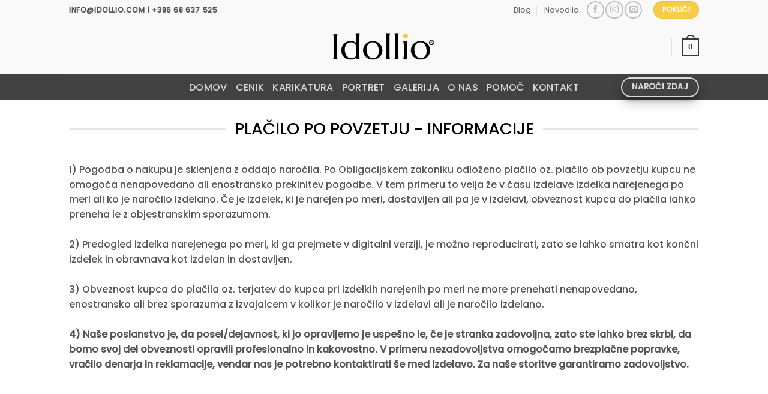

--- FILE ---
content_type: text/html; charset=UTF-8
request_url: https://idollio.com/placilo-po-povzetju/
body_size: 50611
content:
<!DOCTYPE html>
<html lang="sl-SI" prefix="og: https://ogp.me/ns#" class="loading-site no-js">
<head><meta charset="UTF-8" /><script>if(navigator.userAgent.match(/MSIE|Internet Explorer/i)||navigator.userAgent.match(/Trident\/7\..*?rv:11/i)){var href=document.location.href;if(!href.match(/[?&]nowprocket/)){if(href.indexOf("?")==-1){if(href.indexOf("#")==-1){document.location.href=href+"?nowprocket=1"}else{document.location.href=href.replace("#","?nowprocket=1#")}}else{if(href.indexOf("#")==-1){document.location.href=href+"&nowprocket=1"}else{document.location.href=href.replace("#","&nowprocket=1#")}}}}</script><script>(()=>{class RocketLazyLoadScripts{constructor(){this.v="2.0.4",this.userEvents=["keydown","keyup","mousedown","mouseup","mousemove","mouseover","mouseout","touchmove","touchstart","touchend","touchcancel","wheel","click","dblclick","input"],this.attributeEvents=["onblur","onclick","oncontextmenu","ondblclick","onfocus","onmousedown","onmouseenter","onmouseleave","onmousemove","onmouseout","onmouseover","onmouseup","onmousewheel","onscroll","onsubmit"]}async t(){this.i(),this.o(),/iP(ad|hone)/.test(navigator.userAgent)&&this.h(),this.u(),this.l(this),this.m(),this.k(this),this.p(this),this._(),await Promise.all([this.R(),this.L()]),this.lastBreath=Date.now(),this.S(this),this.P(),this.D(),this.O(),this.M(),await this.C(this.delayedScripts.normal),await this.C(this.delayedScripts.defer),await this.C(this.delayedScripts.async),await this.T(),await this.F(),await this.j(),await this.A(),window.dispatchEvent(new Event("rocket-allScriptsLoaded")),this.everythingLoaded=!0,this.lastTouchEnd&&await new Promise(t=>setTimeout(t,500-Date.now()+this.lastTouchEnd)),this.I(),this.H(),this.U(),this.W()}i(){this.CSPIssue=sessionStorage.getItem("rocketCSPIssue"),document.addEventListener("securitypolicyviolation",t=>{this.CSPIssue||"script-src-elem"!==t.violatedDirective||"data"!==t.blockedURI||(this.CSPIssue=!0,sessionStorage.setItem("rocketCSPIssue",!0))},{isRocket:!0})}o(){window.addEventListener("pageshow",t=>{this.persisted=t.persisted,this.realWindowLoadedFired=!0},{isRocket:!0}),window.addEventListener("pagehide",()=>{this.onFirstUserAction=null},{isRocket:!0})}h(){let t;function e(e){t=e}window.addEventListener("touchstart",e,{isRocket:!0}),window.addEventListener("touchend",function i(o){o.changedTouches[0]&&t.changedTouches[0]&&Math.abs(o.changedTouches[0].pageX-t.changedTouches[0].pageX)<10&&Math.abs(o.changedTouches[0].pageY-t.changedTouches[0].pageY)<10&&o.timeStamp-t.timeStamp<200&&(window.removeEventListener("touchstart",e,{isRocket:!0}),window.removeEventListener("touchend",i,{isRocket:!0}),"INPUT"===o.target.tagName&&"text"===o.target.type||(o.target.dispatchEvent(new TouchEvent("touchend",{target:o.target,bubbles:!0})),o.target.dispatchEvent(new MouseEvent("mouseover",{target:o.target,bubbles:!0})),o.target.dispatchEvent(new PointerEvent("click",{target:o.target,bubbles:!0,cancelable:!0,detail:1,clientX:o.changedTouches[0].clientX,clientY:o.changedTouches[0].clientY})),event.preventDefault()))},{isRocket:!0})}q(t){this.userActionTriggered||("mousemove"!==t.type||this.firstMousemoveIgnored?"keyup"===t.type||"mouseover"===t.type||"mouseout"===t.type||(this.userActionTriggered=!0,this.onFirstUserAction&&this.onFirstUserAction()):this.firstMousemoveIgnored=!0),"click"===t.type&&t.preventDefault(),t.stopPropagation(),t.stopImmediatePropagation(),"touchstart"===this.lastEvent&&"touchend"===t.type&&(this.lastTouchEnd=Date.now()),"click"===t.type&&(this.lastTouchEnd=0),this.lastEvent=t.type,t.composedPath&&t.composedPath()[0].getRootNode()instanceof ShadowRoot&&(t.rocketTarget=t.composedPath()[0]),this.savedUserEvents.push(t)}u(){this.savedUserEvents=[],this.userEventHandler=this.q.bind(this),this.userEvents.forEach(t=>window.addEventListener(t,this.userEventHandler,{passive:!1,isRocket:!0})),document.addEventListener("visibilitychange",this.userEventHandler,{isRocket:!0})}U(){this.userEvents.forEach(t=>window.removeEventListener(t,this.userEventHandler,{passive:!1,isRocket:!0})),document.removeEventListener("visibilitychange",this.userEventHandler,{isRocket:!0}),this.savedUserEvents.forEach(t=>{(t.rocketTarget||t.target).dispatchEvent(new window[t.constructor.name](t.type,t))})}m(){const t="return false",e=Array.from(this.attributeEvents,t=>"data-rocket-"+t),i="["+this.attributeEvents.join("],[")+"]",o="[data-rocket-"+this.attributeEvents.join("],[data-rocket-")+"]",s=(e,i,o)=>{o&&o!==t&&(e.setAttribute("data-rocket-"+i,o),e["rocket"+i]=new Function("event",o),e.setAttribute(i,t))};new MutationObserver(t=>{for(const n of t)"attributes"===n.type&&(n.attributeName.startsWith("data-rocket-")||this.everythingLoaded?n.attributeName.startsWith("data-rocket-")&&this.everythingLoaded&&this.N(n.target,n.attributeName.substring(12)):s(n.target,n.attributeName,n.target.getAttribute(n.attributeName))),"childList"===n.type&&n.addedNodes.forEach(t=>{if(t.nodeType===Node.ELEMENT_NODE)if(this.everythingLoaded)for(const i of[t,...t.querySelectorAll(o)])for(const t of i.getAttributeNames())e.includes(t)&&this.N(i,t.substring(12));else for(const e of[t,...t.querySelectorAll(i)])for(const t of e.getAttributeNames())this.attributeEvents.includes(t)&&s(e,t,e.getAttribute(t))})}).observe(document,{subtree:!0,childList:!0,attributeFilter:[...this.attributeEvents,...e]})}I(){this.attributeEvents.forEach(t=>{document.querySelectorAll("[data-rocket-"+t+"]").forEach(e=>{this.N(e,t)})})}N(t,e){const i=t.getAttribute("data-rocket-"+e);i&&(t.setAttribute(e,i),t.removeAttribute("data-rocket-"+e))}k(t){Object.defineProperty(HTMLElement.prototype,"onclick",{get(){return this.rocketonclick||null},set(e){this.rocketonclick=e,this.setAttribute(t.everythingLoaded?"onclick":"data-rocket-onclick","this.rocketonclick(event)")}})}S(t){function e(e,i){let o=e[i];e[i]=null,Object.defineProperty(e,i,{get:()=>o,set(s){t.everythingLoaded?o=s:e["rocket"+i]=o=s}})}e(document,"onreadystatechange"),e(window,"onload"),e(window,"onpageshow");try{Object.defineProperty(document,"readyState",{get:()=>t.rocketReadyState,set(e){t.rocketReadyState=e},configurable:!0}),document.readyState="loading"}catch(t){console.log("WPRocket DJE readyState conflict, bypassing")}}l(t){this.originalAddEventListener=EventTarget.prototype.addEventListener,this.originalRemoveEventListener=EventTarget.prototype.removeEventListener,this.savedEventListeners=[],EventTarget.prototype.addEventListener=function(e,i,o){o&&o.isRocket||!t.B(e,this)&&!t.userEvents.includes(e)||t.B(e,this)&&!t.userActionTriggered||e.startsWith("rocket-")||t.everythingLoaded?t.originalAddEventListener.call(this,e,i,o):(t.savedEventListeners.push({target:this,remove:!1,type:e,func:i,options:o}),"mouseenter"!==e&&"mouseleave"!==e||t.originalAddEventListener.call(this,e,t.savedUserEvents.push,o))},EventTarget.prototype.removeEventListener=function(e,i,o){o&&o.isRocket||!t.B(e,this)&&!t.userEvents.includes(e)||t.B(e,this)&&!t.userActionTriggered||e.startsWith("rocket-")||t.everythingLoaded?t.originalRemoveEventListener.call(this,e,i,o):t.savedEventListeners.push({target:this,remove:!0,type:e,func:i,options:o})}}J(t,e){this.savedEventListeners=this.savedEventListeners.filter(i=>{let o=i.type,s=i.target||window;return e!==o||t!==s||(this.B(o,s)&&(i.type="rocket-"+o),this.$(i),!1)})}H(){EventTarget.prototype.addEventListener=this.originalAddEventListener,EventTarget.prototype.removeEventListener=this.originalRemoveEventListener,this.savedEventListeners.forEach(t=>this.$(t))}$(t){t.remove?this.originalRemoveEventListener.call(t.target,t.type,t.func,t.options):this.originalAddEventListener.call(t.target,t.type,t.func,t.options)}p(t){let e;function i(e){return t.everythingLoaded?e:e.split(" ").map(t=>"load"===t||t.startsWith("load.")?"rocket-jquery-load":t).join(" ")}function o(o){function s(e){const s=o.fn[e];o.fn[e]=o.fn.init.prototype[e]=function(){return this[0]===window&&t.userActionTriggered&&("string"==typeof arguments[0]||arguments[0]instanceof String?arguments[0]=i(arguments[0]):"object"==typeof arguments[0]&&Object.keys(arguments[0]).forEach(t=>{const e=arguments[0][t];delete arguments[0][t],arguments[0][i(t)]=e})),s.apply(this,arguments),this}}if(o&&o.fn&&!t.allJQueries.includes(o)){const e={DOMContentLoaded:[],"rocket-DOMContentLoaded":[]};for(const t in e)document.addEventListener(t,()=>{e[t].forEach(t=>t())},{isRocket:!0});o.fn.ready=o.fn.init.prototype.ready=function(i){function s(){parseInt(o.fn.jquery)>2?setTimeout(()=>i.bind(document)(o)):i.bind(document)(o)}return"function"==typeof i&&(t.realDomReadyFired?!t.userActionTriggered||t.fauxDomReadyFired?s():e["rocket-DOMContentLoaded"].push(s):e.DOMContentLoaded.push(s)),o([])},s("on"),s("one"),s("off"),t.allJQueries.push(o)}e=o}t.allJQueries=[],o(window.jQuery),Object.defineProperty(window,"jQuery",{get:()=>e,set(t){o(t)}})}P(){const t=new Map;document.write=document.writeln=function(e){const i=document.currentScript,o=document.createRange(),s=i.parentElement;let n=t.get(i);void 0===n&&(n=i.nextSibling,t.set(i,n));const c=document.createDocumentFragment();o.setStart(c,0),c.appendChild(o.createContextualFragment(e)),s.insertBefore(c,n)}}async R(){return new Promise(t=>{this.userActionTriggered?t():this.onFirstUserAction=t})}async L(){return new Promise(t=>{document.addEventListener("DOMContentLoaded",()=>{this.realDomReadyFired=!0,t()},{isRocket:!0})})}async j(){return this.realWindowLoadedFired?Promise.resolve():new Promise(t=>{window.addEventListener("load",t,{isRocket:!0})})}M(){this.pendingScripts=[];this.scriptsMutationObserver=new MutationObserver(t=>{for(const e of t)e.addedNodes.forEach(t=>{"SCRIPT"!==t.tagName||t.noModule||t.isWPRocket||this.pendingScripts.push({script:t,promise:new Promise(e=>{const i=()=>{const i=this.pendingScripts.findIndex(e=>e.script===t);i>=0&&this.pendingScripts.splice(i,1),e()};t.addEventListener("load",i,{isRocket:!0}),t.addEventListener("error",i,{isRocket:!0}),setTimeout(i,1e3)})})})}),this.scriptsMutationObserver.observe(document,{childList:!0,subtree:!0})}async F(){await this.X(),this.pendingScripts.length?(await this.pendingScripts[0].promise,await this.F()):this.scriptsMutationObserver.disconnect()}D(){this.delayedScripts={normal:[],async:[],defer:[]},document.querySelectorAll("script[type$=rocketlazyloadscript]").forEach(t=>{t.hasAttribute("data-rocket-src")?t.hasAttribute("async")&&!1!==t.async?this.delayedScripts.async.push(t):t.hasAttribute("defer")&&!1!==t.defer||"module"===t.getAttribute("data-rocket-type")?this.delayedScripts.defer.push(t):this.delayedScripts.normal.push(t):this.delayedScripts.normal.push(t)})}async _(){await this.L();let t=[];document.querySelectorAll("script[type$=rocketlazyloadscript][data-rocket-src]").forEach(e=>{let i=e.getAttribute("data-rocket-src");if(i&&!i.startsWith("data:")){i.startsWith("//")&&(i=location.protocol+i);try{const o=new URL(i).origin;o!==location.origin&&t.push({src:o,crossOrigin:e.crossOrigin||"module"===e.getAttribute("data-rocket-type")})}catch(t){}}}),t=[...new Map(t.map(t=>[JSON.stringify(t),t])).values()],this.Y(t,"preconnect")}async G(t){if(await this.K(),!0!==t.noModule||!("noModule"in HTMLScriptElement.prototype))return new Promise(e=>{let i;function o(){(i||t).setAttribute("data-rocket-status","executed"),e()}try{if(navigator.userAgent.includes("Firefox/")||""===navigator.vendor||this.CSPIssue)i=document.createElement("script"),[...t.attributes].forEach(t=>{let e=t.nodeName;"type"!==e&&("data-rocket-type"===e&&(e="type"),"data-rocket-src"===e&&(e="src"),i.setAttribute(e,t.nodeValue))}),t.text&&(i.text=t.text),t.nonce&&(i.nonce=t.nonce),i.hasAttribute("src")?(i.addEventListener("load",o,{isRocket:!0}),i.addEventListener("error",()=>{i.setAttribute("data-rocket-status","failed-network"),e()},{isRocket:!0}),setTimeout(()=>{i.isConnected||e()},1)):(i.text=t.text,o()),i.isWPRocket=!0,t.parentNode.replaceChild(i,t);else{const i=t.getAttribute("data-rocket-type"),s=t.getAttribute("data-rocket-src");i?(t.type=i,t.removeAttribute("data-rocket-type")):t.removeAttribute("type"),t.addEventListener("load",o,{isRocket:!0}),t.addEventListener("error",i=>{this.CSPIssue&&i.target.src.startsWith("data:")?(console.log("WPRocket: CSP fallback activated"),t.removeAttribute("src"),this.G(t).then(e)):(t.setAttribute("data-rocket-status","failed-network"),e())},{isRocket:!0}),s?(t.fetchPriority="high",t.removeAttribute("data-rocket-src"),t.src=s):t.src="data:text/javascript;base64,"+window.btoa(unescape(encodeURIComponent(t.text)))}}catch(i){t.setAttribute("data-rocket-status","failed-transform"),e()}});t.setAttribute("data-rocket-status","skipped")}async C(t){const e=t.shift();return e?(e.isConnected&&await this.G(e),this.C(t)):Promise.resolve()}O(){this.Y([...this.delayedScripts.normal,...this.delayedScripts.defer,...this.delayedScripts.async],"preload")}Y(t,e){this.trash=this.trash||[];let i=!0;var o=document.createDocumentFragment();t.forEach(t=>{const s=t.getAttribute&&t.getAttribute("data-rocket-src")||t.src;if(s&&!s.startsWith("data:")){const n=document.createElement("link");n.href=s,n.rel=e,"preconnect"!==e&&(n.as="script",n.fetchPriority=i?"high":"low"),t.getAttribute&&"module"===t.getAttribute("data-rocket-type")&&(n.crossOrigin=!0),t.crossOrigin&&(n.crossOrigin=t.crossOrigin),t.integrity&&(n.integrity=t.integrity),t.nonce&&(n.nonce=t.nonce),o.appendChild(n),this.trash.push(n),i=!1}}),document.head.appendChild(o)}W(){this.trash.forEach(t=>t.remove())}async T(){try{document.readyState="interactive"}catch(t){}this.fauxDomReadyFired=!0;try{await this.K(),this.J(document,"readystatechange"),document.dispatchEvent(new Event("rocket-readystatechange")),await this.K(),document.rocketonreadystatechange&&document.rocketonreadystatechange(),await this.K(),this.J(document,"DOMContentLoaded"),document.dispatchEvent(new Event("rocket-DOMContentLoaded")),await this.K(),this.J(window,"DOMContentLoaded"),window.dispatchEvent(new Event("rocket-DOMContentLoaded"))}catch(t){console.error(t)}}async A(){try{document.readyState="complete"}catch(t){}try{await this.K(),this.J(document,"readystatechange"),document.dispatchEvent(new Event("rocket-readystatechange")),await this.K(),document.rocketonreadystatechange&&document.rocketonreadystatechange(),await this.K(),this.J(window,"load"),window.dispatchEvent(new Event("rocket-load")),await this.K(),window.rocketonload&&window.rocketonload(),await this.K(),this.allJQueries.forEach(t=>t(window).trigger("rocket-jquery-load")),await this.K(),this.J(window,"pageshow");const t=new Event("rocket-pageshow");t.persisted=this.persisted,window.dispatchEvent(t),await this.K(),window.rocketonpageshow&&window.rocketonpageshow({persisted:this.persisted})}catch(t){console.error(t)}}async K(){Date.now()-this.lastBreath>45&&(await this.X(),this.lastBreath=Date.now())}async X(){return document.hidden?new Promise(t=>setTimeout(t)):new Promise(t=>requestAnimationFrame(t))}B(t,e){return e===document&&"readystatechange"===t||(e===document&&"DOMContentLoaded"===t||(e===window&&"DOMContentLoaded"===t||(e===window&&"load"===t||e===window&&"pageshow"===t)))}static run(){(new RocketLazyLoadScripts).t()}}RocketLazyLoadScripts.run()})();</script>
	
	<link rel="profile" href="https://gmpg.org/xfn/11" />
	<link rel="pingback" href="https://idollio.com/xmlrpc.php" />

	<script type="rocketlazyloadscript">(function(html){html.className = html.className.replace(/\bno-js\b/,'js')})(document.documentElement);</script>

<!-- Google Tag Manager for WordPress by gtm4wp.com -->
<script data-cfasync="false" data-pagespeed-no-defer>
	var gtm4wp_datalayer_name = "dataLayer";
	var dataLayer = dataLayer || [];
	const gtm4wp_use_sku_instead = 0;
	const gtm4wp_currency = 'EUR';
	const gtm4wp_product_per_impression = 10;
	const gtm4wp_clear_ecommerce = false;
	const gtm4wp_datalayer_max_timeout = 2000;
</script>
<!-- End Google Tag Manager for WordPress by gtm4wp.com --><meta name="viewport" content="width=device-width, initial-scale=1" />
<!-- Search Engine Optimization by Rank Math PRO - https://rankmath.com/ -->
<title>Plačilo po povzetju - Idollio.com - Idollio</title>
<link data-rocket-preload as="style" data-wpr-hosted-gf-parameters="family=Open%20Sans%3A300%2C400%2C500%2C600%2C700%2C800%7CUbuntu&subset=greek%2Clatin%2Cgreek-ext%2Cvietnamese%2Ccyrillic-ext%2Clatin-ext%2Ccyrillic&display=swap" href="https://idollio.com/wp-content/cache/fonts/1/google-fonts/css/4/8/3/dea96781df6935a946814a3e1f7b7.css" rel="preload">
<link data-wpr-hosted-gf-parameters="family=Open%20Sans%3A300%2C400%2C500%2C600%2C700%2C800%7CUbuntu&subset=greek%2Clatin%2Cgreek-ext%2Cvietnamese%2Ccyrillic-ext%2Clatin-ext%2Ccyrillic&display=swap" href="https://idollio.com/wp-content/cache/fonts/1/google-fonts/css/4/8/3/dea96781df6935a946814a3e1f7b7.css" media="print" onload="this.media=&#039;all&#039;" rel="stylesheet">
<noscript data-wpr-hosted-gf-parameters=""><link rel="stylesheet" href="https://fonts.googleapis.com/css?family=Open%20Sans%3A300%2C400%2C500%2C600%2C700%2C800%7CUbuntu&#038;subset=greek%2Clatin%2Cgreek-ext%2Cvietnamese%2Ccyrillic-ext%2Clatin-ext%2Ccyrillic&#038;display=swap"></noscript>
<meta name="description" content="1) Pogodba o nakupu je sklenjena z oddajo naročila. Po Obligacijskem zakoniku odloženo plačilo oz. plačilo ob povzetju kupcu ne omogoča nenapovedano ali"/>
<meta name="robots" content="follow, index, max-snippet:-1, max-video-preview:-1, max-image-preview:large"/>
<link rel="canonical" href="https://idollio.com/placilo-po-povzetju/" />
<meta property="og:locale" content="sl_SI" />
<meta property="og:type" content="article" />
<meta property="og:title" content="Plačilo po povzetju - Idollio.com - Idollio" />
<meta property="og:description" content="1) Pogodba o nakupu je sklenjena z oddajo naročila. Po Obligacijskem zakoniku odloženo plačilo oz. plačilo ob povzetju kupcu ne omogoča nenapovedano ali" />
<meta property="og:url" content="https://idollio.com/placilo-po-povzetju/" />
<meta property="og:site_name" content="Idollio" />
<meta property="article:publisher" content="https://www.facebook.com/StudioPortretneKarikature" />
<meta property="og:updated_time" content="2023-05-16T20:07:12+02:00" />
<meta property="article:published_time" content="2023-05-16T17:24:45+02:00" />
<meta property="article:modified_time" content="2023-05-16T20:07:12+02:00" />
<meta name="twitter:card" content="summary_large_image" />
<meta name="twitter:title" content="Plačilo po povzetju - Idollio.com - Idollio" />
<meta name="twitter:description" content="1) Pogodba o nakupu je sklenjena z oddajo naročila. Po Obligacijskem zakoniku odloženo plačilo oz. plačilo ob povzetju kupcu ne omogoča nenapovedano ali" />
<meta name="twitter:label1" content="Time to read" />
<meta name="twitter:data1" content="Less than a minute" />
<script type="application/ld+json" class="rank-math-schema-pro">{"@context":"https://schema.org","@graph":[{"@type":"Place","@id":"https://idollio.com/#place","address":{"@type":"PostalAddress","streetAddress":"Beblerjev trg 14","addressLocality":"Ljubljana","postalCode":"1000","addressCountry":"Slovenija"}},{"@type":"Organization","@id":"https://idollio.com/#organization","name":"Idollio - karikature in portreti","url":"https://idollio.com","sameAs":["https://www.facebook.com/StudioPortretneKarikature"],"email":"info@idollio.com","address":{"@type":"PostalAddress","streetAddress":"Beblerjev trg 14","addressLocality":"Ljubljana","postalCode":"1000","addressCountry":"Slovenija"},"logo":{"@type":"ImageObject","@id":"https://idollio.com/#logo","url":"https://idollio.com/wp-content/uploads/2021/09/Idollio-logo-3-0-2.png","contentUrl":"https://idollio.com/wp-content/uploads/2021/09/Idollio-logo-3-0-2.png","caption":"Idollio - karikature in portreti","inLanguage":"sl-SI","width":"536","height":"163"},"contactPoint":[{"@type":"ContactPoint","telephone":"+386 68 637 525","contactType":"customer support"}],"location":{"@id":"https://idollio.com/#place"}},{"@type":"WebSite","@id":"https://idollio.com/#website","url":"https://idollio.com","name":"Idollio - karikature in portreti","publisher":{"@id":"https://idollio.com/#organization"},"inLanguage":"sl-SI"},{"@type":"WebPage","@id":"https://idollio.com/placilo-po-povzetju/#webpage","url":"https://idollio.com/placilo-po-povzetju/","name":"Pla\u010dilo po povzetju - Idollio.com - Idollio","datePublished":"2023-05-16T17:24:45+02:00","dateModified":"2023-05-16T20:07:12+02:00","isPartOf":{"@id":"https://idollio.com/#website"},"inLanguage":"sl-SI"},{"@type":"Person","@id":"https://idollio.com/author/idollio/","name":"idollio","url":"https://idollio.com/author/idollio/","image":{"@type":"ImageObject","@id":"https://secure.gravatar.com/avatar/b4b115b10ec2308496457c880f9989ba891569d35ed2dccddfc35cd128687ae6?s=96&amp;d=mm&amp;r=g","url":"https://secure.gravatar.com/avatar/b4b115b10ec2308496457c880f9989ba891569d35ed2dccddfc35cd128687ae6?s=96&amp;d=mm&amp;r=g","caption":"idollio","inLanguage":"sl-SI"},"sameAs":["https://idollio.com"],"worksFor":{"@id":"https://idollio.com/#organization"}},{"@type":"Article","headline":"Pla\u010dilo po povzetju - Idollio.com - Idollio","datePublished":"2023-05-16T17:24:45+02:00","dateModified":"2023-05-16T20:07:12+02:00","author":{"@id":"https://idollio.com/author/idollio/","name":"idollio"},"publisher":{"@id":"https://idollio.com/#organization"},"description":"1) Pogodba o nakupu je sklenjena z oddajo naro\u010dila. Po Obligacijskem zakoniku odlo\u017eeno pla\u010dilo oz. pla\u010dilo ob povzetju kupcu ne omogo\u010da nenapovedano ali","name":"Pla\u010dilo po povzetju - Idollio.com - Idollio","@id":"https://idollio.com/placilo-po-povzetju/#richSnippet","isPartOf":{"@id":"https://idollio.com/placilo-po-povzetju/#webpage"},"inLanguage":"sl-SI","mainEntityOfPage":{"@id":"https://idollio.com/placilo-po-povzetju/#webpage"}}]}</script>
<!-- /Rank Math WordPress SEO plugin -->

<link href='https://fonts.gstatic.com' crossorigin rel='preconnect' />
<link rel='prefetch' href='https://idollio.com/wp-content/themes/flatsome/assets/js/flatsome.js?ver=e2eddd6c228105dac048' />
<link rel='prefetch' href='https://idollio.com/wp-content/themes/flatsome/assets/js/chunk.slider.js?ver=3.20.2' />
<link rel='prefetch' href='https://idollio.com/wp-content/themes/flatsome/assets/js/chunk.popups.js?ver=3.20.2' />
<link rel='prefetch' href='https://idollio.com/wp-content/themes/flatsome/assets/js/chunk.tooltips.js?ver=3.20.2' />
<link rel='prefetch' href='https://idollio.com/wp-content/themes/flatsome/assets/js/woocommerce.js?ver=1c9be63d628ff7c3ff4c' />
<link rel="alternate" type="application/rss+xml" title="Idollio &raquo; Vir" href="https://idollio.com/feed/" />
<link rel="alternate" type="application/rss+xml" title="Idollio &raquo; Vir komentarjev" href="https://idollio.com/comments/feed/" />
<link rel="alternate" title="oEmbed (JSON)" type="application/json+oembed" href="https://idollio.com/wp-json/oembed/1.0/embed?url=https%3A%2F%2Fidollio.com%2Fplacilo-po-povzetju%2F" />
<link rel="alternate" title="oEmbed (XML)" type="text/xml+oembed" href="https://idollio.com/wp-json/oembed/1.0/embed?url=https%3A%2F%2Fidollio.com%2Fplacilo-po-povzetju%2F&#038;format=xml" />
<!-- idollio.com is managing ads with Advanced Ads 2.0.16 – https://wpadvancedads.com/ --><!--noptimize--><script type="rocketlazyloadscript" id="idoll-ready">
			/**
 * Wait for the page to be ready before firing JS.
 *
 * @param {function} callback - A callable function to be executed.
 * @param {string} [requestedState=complete] - document.readyState to wait for. Defaults to 'complete', can be 'interactive'.
 */
window.advanced_ads_ready = function ( callback, requestedState ) {
	requestedState = requestedState || 'complete';
	var checkState = function ( state ) {
		return requestedState === 'interactive' ? state !== 'loading' : state === 'complete';
	};

	// If we have reached the correct state, fire the callback.
	if ( checkState( document.readyState ) ) {
		callback();
		return;
	}
	// We are not yet in the correct state, attach an event handler, only fire once if the requested state is 'interactive'.
	document.addEventListener( 'readystatechange', function ( event ) {
		if ( checkState( event.target.readyState ) ) {
			callback();
		}
	}, {once: requestedState === 'interactive'} );
};

window.advanced_ads_ready_queue = window.advanced_ads_ready_queue || [];
		</script>
		<!--/noptimize--><style id='wp-img-auto-sizes-contain-inline-css' type='text/css'>
img:is([sizes=auto i],[sizes^="auto," i]){contain-intrinsic-size:3000px 1500px}
/*# sourceURL=wp-img-auto-sizes-contain-inline-css */
</style>
<link data-minify="1" rel='stylesheet' id='dashicons-css' href='https://idollio.com/wp-content/cache/min/1/wp-includes/css/dashicons.css?ver=1769675118' type='text/css' media='all' />
<link data-minify="1" rel='stylesheet' id='thickbox-css' href='https://idollio.com/wp-content/cache/min/1/wp-includes/js/thickbox/thickbox.css?ver=1769675118' type='text/css' media='all' />
<link data-minify="1" rel='stylesheet' id='woo-conditional-shipping-blocks-style-css' href='https://idollio.com/wp-content/cache/background-css/1/idollio.com/wp-content/cache/min/1/wp-content/plugins/conditional-shipping-for-woocommerce/frontend/css/woo-conditional-shipping.css?ver=1769675118&wpr_t=1769770739' type='text/css' media='all' />

<link data-minify="1" rel='stylesheet' id='twbbwg-global-css' href='https://idollio.com/wp-content/cache/background-css/1/idollio.com/wp-content/cache/min/1/wp-content/plugins/photo-gallery/booster/assets/css/global.css?ver=1769675118&wpr_t=1769770739' type='text/css' media='all' />
<style id='wp-emoji-styles-inline-css' type='text/css'>

	img.wp-smiley, img.emoji {
		display: inline !important;
		border: none !important;
		box-shadow: none !important;
		height: 1em !important;
		width: 1em !important;
		margin: 0 0.07em !important;
		vertical-align: -0.1em !important;
		background: none !important;
		padding: 0 !important;
	}
/*# sourceURL=wp-emoji-styles-inline-css */
</style>
<style id='wp-block-library-inline-css' type='text/css'>
:root{
  --wp-block-synced-color:#7a00df;
  --wp-block-synced-color--rgb:122, 0, 223;
  --wp-bound-block-color:var(--wp-block-synced-color);
  --wp-editor-canvas-background:#ddd;
  --wp-admin-theme-color:#007cba;
  --wp-admin-theme-color--rgb:0, 124, 186;
  --wp-admin-theme-color-darker-10:#006ba1;
  --wp-admin-theme-color-darker-10--rgb:0, 107, 160.5;
  --wp-admin-theme-color-darker-20:#005a87;
  --wp-admin-theme-color-darker-20--rgb:0, 90, 135;
  --wp-admin-border-width-focus:2px;
}
@media (min-resolution:192dpi){
  :root{
    --wp-admin-border-width-focus:1.5px;
  }
}
.wp-element-button{
  cursor:pointer;
}

:root .has-very-light-gray-background-color{
  background-color:#eee;
}
:root .has-very-dark-gray-background-color{
  background-color:#313131;
}
:root .has-very-light-gray-color{
  color:#eee;
}
:root .has-very-dark-gray-color{
  color:#313131;
}
:root .has-vivid-green-cyan-to-vivid-cyan-blue-gradient-background{
  background:linear-gradient(135deg, #00d084, #0693e3);
}
:root .has-purple-crush-gradient-background{
  background:linear-gradient(135deg, #34e2e4, #4721fb 50%, #ab1dfe);
}
:root .has-hazy-dawn-gradient-background{
  background:linear-gradient(135deg, #faaca8, #dad0ec);
}
:root .has-subdued-olive-gradient-background{
  background:linear-gradient(135deg, #fafae1, #67a671);
}
:root .has-atomic-cream-gradient-background{
  background:linear-gradient(135deg, #fdd79a, #004a59);
}
:root .has-nightshade-gradient-background{
  background:linear-gradient(135deg, #330968, #31cdcf);
}
:root .has-midnight-gradient-background{
  background:linear-gradient(135deg, #020381, #2874fc);
}
:root{
  --wp--preset--font-size--normal:16px;
  --wp--preset--font-size--huge:42px;
}

.has-regular-font-size{
  font-size:1em;
}

.has-larger-font-size{
  font-size:2.625em;
}

.has-normal-font-size{
  font-size:var(--wp--preset--font-size--normal);
}

.has-huge-font-size{
  font-size:var(--wp--preset--font-size--huge);
}

.has-text-align-center{
  text-align:center;
}

.has-text-align-left{
  text-align:left;
}

.has-text-align-right{
  text-align:right;
}

.has-fit-text{
  white-space:nowrap !important;
}

#end-resizable-editor-section{
  display:none;
}

.aligncenter{
  clear:both;
}

.items-justified-left{
  justify-content:flex-start;
}

.items-justified-center{
  justify-content:center;
}

.items-justified-right{
  justify-content:flex-end;
}

.items-justified-space-between{
  justify-content:space-between;
}

.screen-reader-text{
  border:0;
  clip-path:inset(50%);
  height:1px;
  margin:-1px;
  overflow:hidden;
  padding:0;
  position:absolute;
  width:1px;
  word-wrap:normal !important;
}

.screen-reader-text:focus{
  background-color:#ddd;
  clip-path:none;
  color:#444;
  display:block;
  font-size:1em;
  height:auto;
  left:5px;
  line-height:normal;
  padding:15px 23px 14px;
  text-decoration:none;
  top:5px;
  width:auto;
  z-index:100000;
}
html :where(.has-border-color){
  border-style:solid;
}

html :where([style*=border-top-color]){
  border-top-style:solid;
}

html :where([style*=border-right-color]){
  border-right-style:solid;
}

html :where([style*=border-bottom-color]){
  border-bottom-style:solid;
}

html :where([style*=border-left-color]){
  border-left-style:solid;
}

html :where([style*=border-width]){
  border-style:solid;
}

html :where([style*=border-top-width]){
  border-top-style:solid;
}

html :where([style*=border-right-width]){
  border-right-style:solid;
}

html :where([style*=border-bottom-width]){
  border-bottom-style:solid;
}

html :where([style*=border-left-width]){
  border-left-style:solid;
}
html :where(img[class*=wp-image-]){
  height:auto;
  max-width:100%;
}
:where(figure){
  margin:0 0 1em;
}

html :where(.is-position-sticky){
  --wp-admin--admin-bar--position-offset:var(--wp-admin--admin-bar--height, 0px);
}

@media screen and (max-width:600px){
  html :where(.is-position-sticky){
    --wp-admin--admin-bar--position-offset:0px;
  }
}

/*# sourceURL=wp-block-library-inline-css */
</style><link data-minify="1" rel='stylesheet' id='wc-blocks-style-css' href='https://idollio.com/wp-content/cache/min/1/wp-content/plugins/woocommerce/assets/client/blocks/wc-blocks.css?ver=1769675118' type='text/css' media='all' />
<style id='global-styles-inline-css' type='text/css'>
:root{--wp--preset--aspect-ratio--square: 1;--wp--preset--aspect-ratio--4-3: 4/3;--wp--preset--aspect-ratio--3-4: 3/4;--wp--preset--aspect-ratio--3-2: 3/2;--wp--preset--aspect-ratio--2-3: 2/3;--wp--preset--aspect-ratio--16-9: 16/9;--wp--preset--aspect-ratio--9-16: 9/16;--wp--preset--color--black: #000000;--wp--preset--color--cyan-bluish-gray: #abb8c3;--wp--preset--color--white: #ffffff;--wp--preset--color--pale-pink: #f78da7;--wp--preset--color--vivid-red: #cf2e2e;--wp--preset--color--luminous-vivid-orange: #ff6900;--wp--preset--color--luminous-vivid-amber: #fcb900;--wp--preset--color--light-green-cyan: #7bdcb5;--wp--preset--color--vivid-green-cyan: #00d084;--wp--preset--color--pale-cyan-blue: #8ed1fc;--wp--preset--color--vivid-cyan-blue: #0693e3;--wp--preset--color--vivid-purple: #9b51e0;--wp--preset--color--primary: #363d41;--wp--preset--color--secondary: #f9cc47;--wp--preset--color--success: #627D47;--wp--preset--color--alert: #3c3c24;--wp--preset--gradient--vivid-cyan-blue-to-vivid-purple: linear-gradient(135deg,rgb(6,147,227) 0%,rgb(155,81,224) 100%);--wp--preset--gradient--light-green-cyan-to-vivid-green-cyan: linear-gradient(135deg,rgb(122,220,180) 0%,rgb(0,208,130) 100%);--wp--preset--gradient--luminous-vivid-amber-to-luminous-vivid-orange: linear-gradient(135deg,rgb(252,185,0) 0%,rgb(255,105,0) 100%);--wp--preset--gradient--luminous-vivid-orange-to-vivid-red: linear-gradient(135deg,rgb(255,105,0) 0%,rgb(207,46,46) 100%);--wp--preset--gradient--very-light-gray-to-cyan-bluish-gray: linear-gradient(135deg,rgb(238,238,238) 0%,rgb(169,184,195) 100%);--wp--preset--gradient--cool-to-warm-spectrum: linear-gradient(135deg,rgb(74,234,220) 0%,rgb(151,120,209) 20%,rgb(207,42,186) 40%,rgb(238,44,130) 60%,rgb(251,105,98) 80%,rgb(254,248,76) 100%);--wp--preset--gradient--blush-light-purple: linear-gradient(135deg,rgb(255,206,236) 0%,rgb(152,150,240) 100%);--wp--preset--gradient--blush-bordeaux: linear-gradient(135deg,rgb(254,205,165) 0%,rgb(254,45,45) 50%,rgb(107,0,62) 100%);--wp--preset--gradient--luminous-dusk: linear-gradient(135deg,rgb(255,203,112) 0%,rgb(199,81,192) 50%,rgb(65,88,208) 100%);--wp--preset--gradient--pale-ocean: linear-gradient(135deg,rgb(255,245,203) 0%,rgb(182,227,212) 50%,rgb(51,167,181) 100%);--wp--preset--gradient--electric-grass: linear-gradient(135deg,rgb(202,248,128) 0%,rgb(113,206,126) 100%);--wp--preset--gradient--midnight: linear-gradient(135deg,rgb(2,3,129) 0%,rgb(40,116,252) 100%);--wp--preset--font-size--small: 13px;--wp--preset--font-size--medium: 20px;--wp--preset--font-size--large: 36px;--wp--preset--font-size--x-large: 42px;--wp--preset--spacing--20: 0.44rem;--wp--preset--spacing--30: 0.67rem;--wp--preset--spacing--40: 1rem;--wp--preset--spacing--50: 1.5rem;--wp--preset--spacing--60: 2.25rem;--wp--preset--spacing--70: 3.38rem;--wp--preset--spacing--80: 5.06rem;--wp--preset--shadow--natural: 6px 6px 9px rgba(0, 0, 0, 0.2);--wp--preset--shadow--deep: 12px 12px 50px rgba(0, 0, 0, 0.4);--wp--preset--shadow--sharp: 6px 6px 0px rgba(0, 0, 0, 0.2);--wp--preset--shadow--outlined: 6px 6px 0px -3px rgb(255, 255, 255), 6px 6px rgb(0, 0, 0);--wp--preset--shadow--crisp: 6px 6px 0px rgb(0, 0, 0);}:where(body) { margin: 0; }.wp-site-blocks > .alignleft { float: left; margin-right: 2em; }.wp-site-blocks > .alignright { float: right; margin-left: 2em; }.wp-site-blocks > .aligncenter { justify-content: center; margin-left: auto; margin-right: auto; }:where(.is-layout-flex){gap: 0.5em;}:where(.is-layout-grid){gap: 0.5em;}.is-layout-flow > .alignleft{float: left;margin-inline-start: 0;margin-inline-end: 2em;}.is-layout-flow > .alignright{float: right;margin-inline-start: 2em;margin-inline-end: 0;}.is-layout-flow > .aligncenter{margin-left: auto !important;margin-right: auto !important;}.is-layout-constrained > .alignleft{float: left;margin-inline-start: 0;margin-inline-end: 2em;}.is-layout-constrained > .alignright{float: right;margin-inline-start: 2em;margin-inline-end: 0;}.is-layout-constrained > .aligncenter{margin-left: auto !important;margin-right: auto !important;}.is-layout-constrained > :where(:not(.alignleft):not(.alignright):not(.alignfull)){margin-left: auto !important;margin-right: auto !important;}body .is-layout-flex{display: flex;}.is-layout-flex{flex-wrap: wrap;align-items: center;}.is-layout-flex > :is(*, div){margin: 0;}body .is-layout-grid{display: grid;}.is-layout-grid > :is(*, div){margin: 0;}body{padding-top: 0px;padding-right: 0px;padding-bottom: 0px;padding-left: 0px;}a:where(:not(.wp-element-button)){text-decoration: none;}:root :where(.wp-element-button, .wp-block-button__link){background-color: #32373c;border-width: 0;color: #fff;font-family: inherit;font-size: inherit;font-style: inherit;font-weight: inherit;letter-spacing: inherit;line-height: inherit;padding-top: calc(0.667em + 2px);padding-right: calc(1.333em + 2px);padding-bottom: calc(0.667em + 2px);padding-left: calc(1.333em + 2px);text-decoration: none;text-transform: inherit;}.has-black-color{color: var(--wp--preset--color--black) !important;}.has-cyan-bluish-gray-color{color: var(--wp--preset--color--cyan-bluish-gray) !important;}.has-white-color{color: var(--wp--preset--color--white) !important;}.has-pale-pink-color{color: var(--wp--preset--color--pale-pink) !important;}.has-vivid-red-color{color: var(--wp--preset--color--vivid-red) !important;}.has-luminous-vivid-orange-color{color: var(--wp--preset--color--luminous-vivid-orange) !important;}.has-luminous-vivid-amber-color{color: var(--wp--preset--color--luminous-vivid-amber) !important;}.has-light-green-cyan-color{color: var(--wp--preset--color--light-green-cyan) !important;}.has-vivid-green-cyan-color{color: var(--wp--preset--color--vivid-green-cyan) !important;}.has-pale-cyan-blue-color{color: var(--wp--preset--color--pale-cyan-blue) !important;}.has-vivid-cyan-blue-color{color: var(--wp--preset--color--vivid-cyan-blue) !important;}.has-vivid-purple-color{color: var(--wp--preset--color--vivid-purple) !important;}.has-primary-color{color: var(--wp--preset--color--primary) !important;}.has-secondary-color{color: var(--wp--preset--color--secondary) !important;}.has-success-color{color: var(--wp--preset--color--success) !important;}.has-alert-color{color: var(--wp--preset--color--alert) !important;}.has-black-background-color{background-color: var(--wp--preset--color--black) !important;}.has-cyan-bluish-gray-background-color{background-color: var(--wp--preset--color--cyan-bluish-gray) !important;}.has-white-background-color{background-color: var(--wp--preset--color--white) !important;}.has-pale-pink-background-color{background-color: var(--wp--preset--color--pale-pink) !important;}.has-vivid-red-background-color{background-color: var(--wp--preset--color--vivid-red) !important;}.has-luminous-vivid-orange-background-color{background-color: var(--wp--preset--color--luminous-vivid-orange) !important;}.has-luminous-vivid-amber-background-color{background-color: var(--wp--preset--color--luminous-vivid-amber) !important;}.has-light-green-cyan-background-color{background-color: var(--wp--preset--color--light-green-cyan) !important;}.has-vivid-green-cyan-background-color{background-color: var(--wp--preset--color--vivid-green-cyan) !important;}.has-pale-cyan-blue-background-color{background-color: var(--wp--preset--color--pale-cyan-blue) !important;}.has-vivid-cyan-blue-background-color{background-color: var(--wp--preset--color--vivid-cyan-blue) !important;}.has-vivid-purple-background-color{background-color: var(--wp--preset--color--vivid-purple) !important;}.has-primary-background-color{background-color: var(--wp--preset--color--primary) !important;}.has-secondary-background-color{background-color: var(--wp--preset--color--secondary) !important;}.has-success-background-color{background-color: var(--wp--preset--color--success) !important;}.has-alert-background-color{background-color: var(--wp--preset--color--alert) !important;}.has-black-border-color{border-color: var(--wp--preset--color--black) !important;}.has-cyan-bluish-gray-border-color{border-color: var(--wp--preset--color--cyan-bluish-gray) !important;}.has-white-border-color{border-color: var(--wp--preset--color--white) !important;}.has-pale-pink-border-color{border-color: var(--wp--preset--color--pale-pink) !important;}.has-vivid-red-border-color{border-color: var(--wp--preset--color--vivid-red) !important;}.has-luminous-vivid-orange-border-color{border-color: var(--wp--preset--color--luminous-vivid-orange) !important;}.has-luminous-vivid-amber-border-color{border-color: var(--wp--preset--color--luminous-vivid-amber) !important;}.has-light-green-cyan-border-color{border-color: var(--wp--preset--color--light-green-cyan) !important;}.has-vivid-green-cyan-border-color{border-color: var(--wp--preset--color--vivid-green-cyan) !important;}.has-pale-cyan-blue-border-color{border-color: var(--wp--preset--color--pale-cyan-blue) !important;}.has-vivid-cyan-blue-border-color{border-color: var(--wp--preset--color--vivid-cyan-blue) !important;}.has-vivid-purple-border-color{border-color: var(--wp--preset--color--vivid-purple) !important;}.has-primary-border-color{border-color: var(--wp--preset--color--primary) !important;}.has-secondary-border-color{border-color: var(--wp--preset--color--secondary) !important;}.has-success-border-color{border-color: var(--wp--preset--color--success) !important;}.has-alert-border-color{border-color: var(--wp--preset--color--alert) !important;}.has-vivid-cyan-blue-to-vivid-purple-gradient-background{background: var(--wp--preset--gradient--vivid-cyan-blue-to-vivid-purple) !important;}.has-light-green-cyan-to-vivid-green-cyan-gradient-background{background: var(--wp--preset--gradient--light-green-cyan-to-vivid-green-cyan) !important;}.has-luminous-vivid-amber-to-luminous-vivid-orange-gradient-background{background: var(--wp--preset--gradient--luminous-vivid-amber-to-luminous-vivid-orange) !important;}.has-luminous-vivid-orange-to-vivid-red-gradient-background{background: var(--wp--preset--gradient--luminous-vivid-orange-to-vivid-red) !important;}.has-very-light-gray-to-cyan-bluish-gray-gradient-background{background: var(--wp--preset--gradient--very-light-gray-to-cyan-bluish-gray) !important;}.has-cool-to-warm-spectrum-gradient-background{background: var(--wp--preset--gradient--cool-to-warm-spectrum) !important;}.has-blush-light-purple-gradient-background{background: var(--wp--preset--gradient--blush-light-purple) !important;}.has-blush-bordeaux-gradient-background{background: var(--wp--preset--gradient--blush-bordeaux) !important;}.has-luminous-dusk-gradient-background{background: var(--wp--preset--gradient--luminous-dusk) !important;}.has-pale-ocean-gradient-background{background: var(--wp--preset--gradient--pale-ocean) !important;}.has-electric-grass-gradient-background{background: var(--wp--preset--gradient--electric-grass) !important;}.has-midnight-gradient-background{background: var(--wp--preset--gradient--midnight) !important;}.has-small-font-size{font-size: var(--wp--preset--font-size--small) !important;}.has-medium-font-size{font-size: var(--wp--preset--font-size--medium) !important;}.has-large-font-size{font-size: var(--wp--preset--font-size--large) !important;}.has-x-large-font-size{font-size: var(--wp--preset--font-size--x-large) !important;}
/*# sourceURL=global-styles-inline-css */
</style>
<style id='core-block-supports-inline-css' type='text/css'>
/**
 * Core styles: block-supports
 */

/*# sourceURL=core-block-supports-inline-css */
</style>

<link data-minify="1" rel='stylesheet' id='bwg_fonts-css' href='https://idollio.com/wp-content/cache/min/1/wp-content/plugins/photo-gallery/css/bwg-fonts/fonts.css?ver=1769675118' type='text/css' media='all' />
<link rel='stylesheet' id='sumoselect-css' href='https://idollio.com/wp-content/plugins/photo-gallery/css/sumoselect.min.css?ver=3.4.6' type='text/css' media='all' />
<link rel='stylesheet' id='mCustomScrollbar-css' href='https://idollio.com/wp-content/plugins/photo-gallery/css/jquery.mCustomScrollbar.min.css?ver=3.1.5' type='text/css' media='all' />

<link rel='stylesheet' id='bwg_frontend-css' href='https://idollio.com/wp-content/cache/background-css/1/idollio.com/wp-content/plugins/photo-gallery/css/styles.min.css?ver=2.8.35&wpr_t=1769770739' type='text/css' media='all' />
<link rel='stylesheet' id='wcpr-country-flags-css' href='https://idollio.com/wp-content/cache/background-css/1/idollio.com/wp-content/plugins/woocommerce-photo-reviews/css/flags-64.min.css?ver=1.3.2&wpr_t=1769770739' type='text/css' media='all' />
<style id='woocommerce-inline-inline-css' type='text/css'>
.woocommerce form .form-row .required { visibility: visible; }
/*# sourceURL=woocommerce-inline-inline-css */
</style>
<link data-minify="1" rel='stylesheet' id='woo_conditional_payments_css-css' href='https://idollio.com/wp-content/cache/background-css/1/idollio.com/wp-content/cache/min/1/wp-content/plugins/conditional-payments-for-woocommerce/frontend/css/woo-conditional-payments.css?ver=1769675118&wpr_t=1769770739' type='text/css' media='all' />
<link data-minify="1" rel='stylesheet' id='woo_conditional_shipping_css-css' href='https://idollio.com/wp-content/cache/background-css/1/idollio.com/wp-content/cache/min/1/wp-content/plugins/conditional-shipping-for-woocommerce/frontend/css/woo-conditional-shipping.css?ver=1769675118&wpr_t=1769770739' type='text/css' media='all' />
<link rel='stylesheet' id='notyf-css' href='https://idollio.com/wp-content/plugins/magicai-wp/assets/vendors/notfy/notyf.min.css?ver=3.0' type='text/css' media='all' />
<link data-minify="1" rel='stylesheet' id='magicai-vars-css' href='https://idollio.com/wp-content/cache/min/1/wp-content/plugins/magicai-wp/assets/css/vars.css?ver=1769675118' type='text/css' media='all' />
<link data-minify="1" rel='stylesheet' id='magicai-admin-settings-css' href='https://idollio.com/wp-content/cache/background-css/1/idollio.com/wp-content/cache/min/1/wp-content/plugins/magicai-wp/assets/css/admin-settings.css?ver=1769675118&wpr_t=1769770739' type='text/css' media='all' />
<link data-minify="1" rel='stylesheet' id='prism-css' href='https://idollio.com/wp-content/cache/min/1/wp-content/plugins/magicai-wp/assets/vendors/prism/prism.css?ver=1769675118' type='text/css' media='all' />
<link rel='stylesheet' id='magicai-jquery-confirm-css' href='https://idollio.com/wp-content/plugins/magicai-wp/assets/vendors/jquery-confirm.min.css?ver=3.3.4' type='text/css' media='all' />
<link data-minify="1" rel='stylesheet' id='wcpa-frontend-css' href='https://idollio.com/wp-content/cache/background-css/1/idollio.com/wp-content/cache/min/1/wp-content/plugins/woo-custom-product-addons-pro/assets/css/style_1.css?ver=1769675118&wpr_t=1769770739' type='text/css' media='all' />
<link data-minify="1" rel='stylesheet' id='flatsome-main-css' href='https://idollio.com/wp-content/cache/background-css/1/idollio.com/wp-content/cache/min/1/wp-content/themes/flatsome/assets/css/flatsome.css?ver=1769675118&wpr_t=1769770739' type='text/css' media='all' />
<style id='flatsome-main-inline-css' type='text/css'>
@font-face {
				font-family: "fl-icons";
				font-display: block;
				src: url(https://idollio.com/wp-content/themes/flatsome/assets/css/icons/fl-icons.eot?v=3.20.2);
				src:
					url(https://idollio.com/wp-content/themes/flatsome/assets/css/icons/fl-icons.eot#iefix?v=3.20.2) format("embedded-opentype"),
					url(https://idollio.com/wp-content/themes/flatsome/assets/css/icons/fl-icons.woff2?v=3.20.2) format("woff2"),
					url(https://idollio.com/wp-content/themes/flatsome/assets/css/icons/fl-icons.ttf?v=3.20.2) format("truetype"),
					url(https://idollio.com/wp-content/themes/flatsome/assets/css/icons/fl-icons.woff?v=3.20.2) format("woff"),
					url(https://idollio.com/wp-content/themes/flatsome/assets/css/icons/fl-icons.svg?v=3.20.2#fl-icons) format("svg");
			}
/*# sourceURL=flatsome-main-inline-css */
</style>
<link data-minify="1" rel='stylesheet' id='flatsome-shop-css' href='https://idollio.com/wp-content/cache/min/1/wp-content/themes/flatsome/assets/css/flatsome-shop.css?ver=1769675118' type='text/css' media='all' />
<link rel='stylesheet' id='flatsome-style-css' href='https://idollio.com/wp-content/themes/flatsome-child/style.css?ver=3.0' type='text/css' media='all' />
<script type="text/javascript" id="jquery-core-js-extra">window.addEventListener('DOMContentLoaded', function() {
/* <![CDATA[ */
var xlwcty = {"ajax_url":"https://idollio.com/wp-admin/admin-ajax.php","version":"2.23.0","wc_version":"10.4.3"};
//# sourceURL=jquery-core-js-extra
/* ]]> */
});</script>
<script type="rocketlazyloadscript" data-rocket-type="text/javascript" data-rocket-src="https://idollio.com/wp-includes/js/jquery/jquery.js?ver=3.7.1" id="jquery-core-js" data-rocket-defer defer></script>
<script type="rocketlazyloadscript" data-minify="1" data-rocket-type="text/javascript" data-rocket-src="https://idollio.com/wp-content/cache/min/1/wp-includes/js/jquery/jquery-migrate.js?ver=1769675119" id="jquery-migrate-js" data-rocket-defer defer></script>
<script type="rocketlazyloadscript" data-minify="1" data-rocket-type="text/javascript" data-rocket-src="https://idollio.com/wp-content/cache/min/1/wp-content/plugins/photo-gallery/booster/assets/js/circle-progress.js?ver=1769675119" id="twbbwg-circle-js" data-rocket-defer defer></script>
<script type="text/javascript" id="twbbwg-global-js-extra">
/* <![CDATA[ */
var twb = {"nonce":"d43e7a1459","ajax_url":"https://idollio.com/wp-admin/admin-ajax.php","plugin_url":"https://idollio.com/wp-content/plugins/photo-gallery/booster","href":"https://idollio.com/wp-admin/admin.php?page=twbbwg_photo-gallery"};
var twb = {"nonce":"d43e7a1459","ajax_url":"https://idollio.com/wp-admin/admin-ajax.php","plugin_url":"https://idollio.com/wp-content/plugins/photo-gallery/booster","href":"https://idollio.com/wp-admin/admin.php?page=twbbwg_photo-gallery"};
//# sourceURL=twbbwg-global-js-extra
/* ]]> */
</script>
<script type="rocketlazyloadscript" data-minify="1" data-rocket-type="text/javascript" data-rocket-src="https://idollio.com/wp-content/cache/min/1/wp-content/plugins/photo-gallery/booster/assets/js/global.js?ver=1769675119" id="twbbwg-global-js" data-rocket-defer defer></script>
<script type="text/javascript" id="cookie-law-info-js-extra">
/* <![CDATA[ */
var _ckyConfig = {"_ipData":[],"_assetsURL":"https://idollio.com/wp-content/plugins/cookie-law-info/lite/frontend/images/","_publicURL":"https://idollio.com","_expiry":"365","_categories":[{"name":"Nujno","slug":"necessary","isNecessary":true,"ccpaDoNotSell":true,"cookies":[{"cookieID":"wpEmojiSettingsSupports","domain":"idollio.com","provider":""},{"cookieID":"viewed_cookie_policy","domain":"Idollio.com","provider":""},{"cookieID":"cookielawinfo-checkbox-necessary","domain":"Idollio.com","provider":""},{"cookieID":"cookielawinfo-checkbox-functional","domain":"Idollio.com","provider":""},{"cookieID":"cookielawinfo-checkbox-performance","domain":"idollio.com","provider":""},{"cookieID":"cookielawinfo-checkbox-analytics","domain":"idollio.com","provider":""},{"cookieID":"cookielawinfo-checkbox-others","domain":"idollio.com","provider":""},{"cookieID":"m","domain":"m.stripe.com","provider":"stripe.com"},{"cookieID":"__stripe_mid","domain":".idollio.com","provider":"stripe.com"},{"cookieID":"__stripe_sid","domain":".idollio.com","provider":"stripe.com"},{"cookieID":"woocommerce_items_in_cart","domain":"idollio.com","provider":"plugins/woocommerce"},{"cookieID":"woocommerce_cart_hash","domain":"idollio.com","provider":""},{"cookieID":"wp_woocommerce_session_*","domain":"idollio.com","provider":"plugins/woocommerce"},{"cookieID":"__cf_bm","domain":".hcaptcha.com","provider":"cloudflare.com"},{"cookieID":"pbid","domain":"idollio.com","provider":""},{"cookieID":"cookieyes-consent","domain":"idollio.com","provider":"cookieyes.com"}],"active":true,"defaultConsent":{"gdpr":true,"ccpa":true}},{"name":"Funkcionalno","slug":"functional","isNecessary":false,"ccpaDoNotSell":true,"cookies":[{"cookieID":"WPCP_UUID","domain":"idollio.com","provider":""},{"cookieID":"woocommerce_recently_viewed","domain":"idollio.com","provider":""},{"cookieID":"__cflb","domain":"api2.hcaptcha.com","provider":""},{"cookieID":"hmt_id","domain":"api.hcaptcha.com","provider":""},{"cookieID":"__eoi","domain":".idollio.com","provider":""}],"active":true,"defaultConsent":{"gdpr":false,"ccpa":false}},{"name":"Zmogljivost","slug":"performance","isNecessary":false,"ccpaDoNotSell":true,"cookies":[],"active":true,"defaultConsent":{"gdpr":false,"ccpa":false}},{"name":"Analitika","slug":"analytics","isNecessary":false,"ccpaDoNotSell":true,"cookies":[{"cookieID":"sbjs_migrations","domain":".idollio.com","provider":"sourcebuster.min.js"},{"cookieID":"sbjs_current_add","domain":".idollio.com","provider":"sourcebuster.min.js"},{"cookieID":"sbjs_first_add","domain":".idollio.com","provider":"sourcebuster.min.js"},{"cookieID":"sbjs_current","domain":".idollio.com","provider":"sourcebuster.min.js"},{"cookieID":"sbjs_first","domain":".idollio.com","provider":"sourcebuster.min.js"},{"cookieID":"sbjs_udata","domain":".idollio.com","provider":"sourcebuster.min.js"},{"cookieID":"sbjs_session","domain":".idollio.com","provider":"sourcebuster.min.js"},{"cookieID":"_hjSessionUser_*","domain":".idollio.com","provider":"hotjar.com"},{"cookieID":"_hjSession_*","domain":".idollio.com","provider":"hotjar.com"},{"cookieID":"_ga","domain":".idollio.com","provider":"google-analytics.com|googletagmanager.com/gtag/js"},{"cookieID":"_gid","domain":".idollio.com","provider":"google-analytics.com|googletagmanager.com/gtag/js"},{"cookieID":"_gat_UA-*","domain":".idollio.com","provider":"google-analytics.com|googletagmanager.com/gtag/js"},{"cookieID":"_ga_*","domain":".idollio.com","provider":"google-analytics.com|googletagmanager.com/gtag/js"},{"cookieID":"pys_session_limit","domain":"idollio.com","provider":"wp-content/plugins/pixelyoursite"},{"cookieID":"pys_start_session","domain":".idollio.com","provider":"wp-content/plugins/pixelyoursite"},{"cookieID":"pys_first_visit","domain":".idollio.com","provider":"wp-content/plugins/pixelyoursite"},{"cookieID":"pys_first_visit","domain":".idollio.com","provider":"wp-content/plugins/pixelyoursite"},{"cookieID":"pysTrafficSource","domain":".idollio.com","provider":"wp-content/plugins/pixelyoursite"}],"active":true,"defaultConsent":{"gdpr":false,"ccpa":false}},{"name":"Oglasni","slug":"advertisement","isNecessary":false,"ccpaDoNotSell":true,"cookies":[{"cookieID":"_gcl_au","domain":".idollio.com","provider":"googletagmanager.com"},{"cookieID":"_fbp","domain":".idollio.com","provider":"facebook.net"},{"cookieID":"NID","domain":".google.com","provider":"google.com"}],"active":true,"defaultConsent":{"gdpr":false,"ccpa":false}},{"name":"Drugi","slug":"others","isNecessary":false,"ccpaDoNotSell":true,"cookies":[],"active":true,"defaultConsent":{"gdpr":false,"ccpa":false}}],"_activeLaw":"gdpr","_rootDomain":"","_block":"1","_showBanner":"1","_bannerConfig":{"settings":{"type":"banner","preferenceCenterType":"popup","position":"bottom","applicableLaw":"gdpr"},"behaviours":{"reloadBannerOnAccept":false,"loadAnalyticsByDefault":false,"animations":{"onLoad":"animate","onHide":"sticky"}},"config":{"revisitConsent":{"status":true,"tag":"revisit-consent","position":"bottom-right","meta":{"url":"#"},"styles":{"background-color":"#0056A7"},"elements":{"title":{"type":"text","tag":"revisit-consent-title","status":true,"styles":{"color":"#0056a7"}}}},"preferenceCenter":{"toggle":{"status":true,"tag":"detail-category-toggle","type":"toggle","states":{"active":{"styles":{"background-color":"#1863DC"}},"inactive":{"styles":{"background-color":"#D0D5D2"}}}}},"categoryPreview":{"status":false,"toggle":{"status":true,"tag":"detail-category-preview-toggle","type":"toggle","states":{"active":{"styles":{"background-color":"#1863DC"}},"inactive":{"styles":{"background-color":"#D0D5D2"}}}}},"videoPlaceholder":{"status":true,"styles":{"background-color":"#000000","border-color":"#000000","color":"#ffffff"}},"readMore":{"status":false,"tag":"readmore-button","type":"link","meta":{"noFollow":true,"newTab":true},"styles":{"color":"#444","background-color":"transparent","border-color":"transparent"}},"showMore":{"status":true,"tag":"show-desc-button","type":"button","styles":{"color":"#1863DC"}},"showLess":{"status":true,"tag":"hide-desc-button","type":"button","styles":{"color":"#1863DC"}},"alwaysActive":{"status":true,"tag":"always-active","styles":{"color":"#008000"}},"manualLinks":{"status":true,"tag":"manual-links","type":"link","styles":{"color":"#1863DC"}},"auditTable":{"status":true},"optOption":{"status":true,"toggle":{"status":true,"tag":"optout-option-toggle","type":"toggle","states":{"active":{"styles":{"background-color":"#1863dc"}},"inactive":{"styles":{"background-color":"#FFFFFF"}}}}}}},"_version":"3.4.0","_logConsent":"1","_tags":[{"tag":"accept-button","styles":{"color":"#fff","background-color":"#f9e73e","border-color":"#f9e73e"}},{"tag":"reject-button","styles":{"color":"#333333","background-color":"#dedfe0","border-color":"#dedfe0"}},{"tag":"settings-button","styles":{"color":"#333333","background-color":"#dedfe0","border-color":"#dedfe0"}},{"tag":"readmore-button","styles":{"color":"#444","background-color":"transparent","border-color":"transparent"}},{"tag":"donotsell-button","styles":{"color":"#333333","background-color":"","border-color":""}},{"tag":"show-desc-button","styles":{"color":"#1863DC"}},{"tag":"hide-desc-button","styles":{"color":"#1863DC"}},{"tag":"cky-always-active","styles":[]},{"tag":"cky-link","styles":[]},{"tag":"accept-button","styles":{"color":"#fff","background-color":"#f9e73e","border-color":"#f9e73e"}},{"tag":"revisit-consent","styles":{"background-color":"#0056A7"}}],"_shortCodes":[{"key":"cky_readmore","content":"\u003Ca href=\"https://idollio.com/piskotki/\" class=\"cky-policy\" aria-label=\"Preberi ve\u010d\" target=\"_blank\" rel=\"noopener\" data-cky-tag=\"readmore-button\"\u003EPreberi ve\u010d\u003C/a\u003E","tag":"readmore-button","status":false,"attributes":{"rel":"nofollow","target":"_blank"}},{"key":"cky_show_desc","content":"\u003Cbutton class=\"cky-show-desc-btn\" data-cky-tag=\"show-desc-button\" aria-label=\"Poka\u017ei ve\u010d\"\u003EPoka\u017ei ve\u010d\u003C/button\u003E","tag":"show-desc-button","status":true,"attributes":[]},{"key":"cky_hide_desc","content":"\u003Cbutton class=\"cky-show-desc-btn\" data-cky-tag=\"hide-desc-button\" aria-label=\"Poka\u017ei manj\"\u003EPoka\u017ei manj\u003C/button\u003E","tag":"hide-desc-button","status":true,"attributes":[]},{"key":"cky_optout_show_desc","content":"[cky_optout_show_desc]","tag":"optout-show-desc-button","status":true,"attributes":[]},{"key":"cky_optout_hide_desc","content":"[cky_optout_hide_desc]","tag":"optout-hide-desc-button","status":true,"attributes":[]},{"key":"cky_category_toggle_label","content":"[cky_{{status}}_category_label] [cky_preference_{{category_slug}}_title]","tag":"","status":true,"attributes":[]},{"key":"cky_enable_category_label","content":"Enable","tag":"","status":true,"attributes":[]},{"key":"cky_disable_category_label","content":"Disable","tag":"","status":true,"attributes":[]},{"key":"cky_video_placeholder","content":"\u003Cdiv class=\"video-placeholder-normal\" data-cky-tag=\"video-placeholder\" id=\"[UNIQUEID]\"\u003E\u003Cp class=\"video-placeholder-text-normal\" data-cky-tag=\"placeholder-title\"\u003EProsimo, sprejmite pi\u0161kotke za dostop do te vsebine.\u003C/p\u003E\u003C/div\u003E","tag":"","status":true,"attributes":[]},{"key":"cky_enable_optout_label","content":"Enable","tag":"","status":true,"attributes":[]},{"key":"cky_disable_optout_label","content":"Disable","tag":"","status":true,"attributes":[]},{"key":"cky_optout_toggle_label","content":"[cky_{{status}}_optout_label] [cky_optout_option_title]","tag":"","status":true,"attributes":[]},{"key":"cky_optout_option_title","content":"Do Not Sell or Share My Personal Information","tag":"","status":true,"attributes":[]},{"key":"cky_optout_close_label","content":"Close","tag":"","status":true,"attributes":[]},{"key":"cky_preference_close_label","content":"Close","tag":"","status":true,"attributes":[]}],"_rtl":"","_language":"en","_providersToBlock":[{"re":"sourcebuster.min.js","categories":["analytics"]},{"re":"hotjar.com","categories":["analytics"]},{"re":"google-analytics.com|googletagmanager.com/gtag/js","categories":["analytics"]},{"re":"wp-content/plugins/pixelyoursite","categories":["analytics"]},{"re":"googletagmanager.com","categories":["advertisement"]},{"re":"facebook.net","categories":["advertisement"]},{"re":"google.com","categories":["advertisement"]}]};
var _ckyStyles = {"css":".cky-overlay{background: #000000; opacity: 0.4; position: fixed; top: 0; left: 0; width: 100%; height: 100%; z-index: 99999999;}.cky-hide{display: none;}.cky-btn-revisit-wrapper{display: flex; align-items: center; justify-content: center; background: #0056a7; width: 45px; height: 45px; border-radius: 50%; position: fixed; z-index: 999999; cursor: pointer;}.cky-revisit-bottom-left{bottom: 15px; left: 15px;}.cky-revisit-bottom-right{bottom: 15px; right: 15px;}.cky-btn-revisit-wrapper .cky-btn-revisit{display: flex; align-items: center; justify-content: center; background: none; border: none; cursor: pointer; position: relative; margin: 0; padding: 0;}.cky-btn-revisit-wrapper .cky-btn-revisit img{max-width: fit-content; margin: 0; height: 30px; width: 30px;}.cky-revisit-bottom-left:hover::before{content: attr(data-tooltip); position: absolute; background: #4e4b66; color: #ffffff; left: calc(100% + 7px); font-size: 12px; line-height: 16px; width: max-content; padding: 4px 8px; border-radius: 4px;}.cky-revisit-bottom-left:hover::after{position: absolute; content: \"\"; border: 5px solid transparent; left: calc(100% + 2px); border-left-width: 0; border-right-color: #4e4b66;}.cky-revisit-bottom-right:hover::before{content: attr(data-tooltip); position: absolute; background: #4e4b66; color: #ffffff; right: calc(100% + 7px); font-size: 12px; line-height: 16px; width: max-content; padding: 4px 8px; border-radius: 4px;}.cky-revisit-bottom-right:hover::after{position: absolute; content: \"\"; border: 5px solid transparent; right: calc(100% + 2px); border-right-width: 0; border-left-color: #4e4b66;}.cky-revisit-hide{display: none;}.cky-consent-container{position: fixed; width: 100%; box-sizing: border-box; z-index: 9999999;}.cky-consent-container .cky-consent-bar{background: #ffffff; border: 1px solid; padding: 16.5px 24px; box-shadow: 0 -1px 10px 0 #acabab4d;}.cky-banner-bottom{bottom: 0; left: 0;}.cky-banner-top{top: 0; left: 0;}.cky-custom-brand-logo-wrapper .cky-custom-brand-logo{width: 100px; height: auto; margin: 0 0 12px 0;}.cky-notice .cky-title{color: #212121; font-weight: 700; font-size: 18px; line-height: 24px; margin: 0 0 12px 0;}.cky-notice-group{display: flex; justify-content: space-between; align-items: center; font-size: 14px; line-height: 24px; font-weight: 400;}.cky-notice-des *,.cky-preference-content-wrapper *,.cky-accordion-header-des *,.cky-gpc-wrapper .cky-gpc-desc *{font-size: 14px;}.cky-notice-des{color: #212121; font-size: 14px; line-height: 24px; font-weight: 400;}.cky-notice-des img{height: 25px; width: 25px;}.cky-consent-bar .cky-notice-des p,.cky-gpc-wrapper .cky-gpc-desc p,.cky-preference-body-wrapper .cky-preference-content-wrapper p,.cky-accordion-header-wrapper .cky-accordion-header-des p,.cky-cookie-des-table li div:last-child p{color: inherit; margin-top: 0; overflow-wrap: break-word;}.cky-notice-des P:last-child,.cky-preference-content-wrapper p:last-child,.cky-cookie-des-table li div:last-child p:last-child,.cky-gpc-wrapper .cky-gpc-desc p:last-child{margin-bottom: 0;}.cky-notice-des a.cky-policy,.cky-notice-des button.cky-policy{font-size: 14px; color: #1863dc; white-space: nowrap; cursor: pointer; background: transparent; border: 1px solid; text-decoration: underline;}.cky-notice-des button.cky-policy{padding: 0;}.cky-notice-des a.cky-policy:focus-visible,.cky-notice-des button.cky-policy:focus-visible,.cky-preference-content-wrapper .cky-show-desc-btn:focus-visible,.cky-accordion-header .cky-accordion-btn:focus-visible,.cky-preference-header .cky-btn-close:focus-visible,.cky-switch input[type=\"checkbox\"]:focus-visible,.cky-footer-wrapper a:focus-visible,.cky-btn:focus-visible{outline: 2px solid #1863dc; outline-offset: 2px;}.cky-btn:focus:not(:focus-visible),.cky-accordion-header .cky-accordion-btn:focus:not(:focus-visible),.cky-preference-content-wrapper .cky-show-desc-btn:focus:not(:focus-visible),.cky-btn-revisit-wrapper .cky-btn-revisit:focus:not(:focus-visible),.cky-preference-header .cky-btn-close:focus:not(:focus-visible),.cky-consent-bar .cky-banner-btn-close:focus:not(:focus-visible){outline: 0;}button.cky-show-desc-btn:not(:hover):not(:active){color: #1863dc; background: transparent;}button.cky-accordion-btn:not(:hover):not(:active),button.cky-banner-btn-close:not(:hover):not(:active),button.cky-btn-close:not(:hover):not(:active),button.cky-btn-revisit:not(:hover):not(:active){background: transparent;}.cky-consent-bar button:hover,.cky-modal.cky-modal-open button:hover,.cky-consent-bar button:focus,.cky-modal.cky-modal-open button:focus{text-decoration: none;}.cky-notice-btn-wrapper{display: flex; justify-content: center; align-items: center; margin-left: 15px;}.cky-notice-btn-wrapper .cky-btn{text-shadow: none; box-shadow: none;}.cky-btn{font-size: 14px; font-family: inherit; line-height: 24px; padding: 8px 27px; font-weight: 500; margin: 0 8px 0 0; border-radius: 2px; white-space: nowrap; cursor: pointer; text-align: center; text-transform: none; min-height: 0;}.cky-btn:hover{opacity: 0.8;}.cky-btn-customize{color: #1863dc; background: transparent; border: 2px solid #1863dc;}.cky-btn-reject{color: #1863dc; background: transparent; border: 2px solid #1863dc;}.cky-btn-accept{background: #1863dc; color: #ffffff; border: 2px solid #1863dc;}.cky-btn:last-child{margin-right: 0;}@media (max-width: 768px){.cky-notice-group{display: block;}.cky-notice-btn-wrapper{margin-left: 0;}.cky-notice-btn-wrapper .cky-btn{flex: auto; max-width: 100%; margin-top: 10px; white-space: unset;}}@media (max-width: 576px){.cky-notice-btn-wrapper{flex-direction: column;}.cky-custom-brand-logo-wrapper, .cky-notice .cky-title, .cky-notice-des, .cky-notice-btn-wrapper{padding: 0 28px;}.cky-consent-container .cky-consent-bar{padding: 16.5px 0;}.cky-notice-des{max-height: 40vh; overflow-y: scroll;}.cky-notice-btn-wrapper .cky-btn{width: 100%; padding: 8px; margin-right: 0;}.cky-notice-btn-wrapper .cky-btn-accept{order: 1;}.cky-notice-btn-wrapper .cky-btn-reject{order: 3;}.cky-notice-btn-wrapper .cky-btn-customize{order: 2;}}@media (max-height: 480px){.cky-consent-container{max-height: 100vh;overflow-y: scroll}.cky-notice-des{max-height: unset;overflow-y: unset}.cky-preference-center{height: 100vh;overflow: auto !important}.cky-preference-center .cky-preference-body-wrapper{overflow: unset}}@media (max-width: 425px){.cky-custom-brand-logo-wrapper, .cky-notice .cky-title, .cky-notice-des, .cky-notice-btn-wrapper{padding: 0 24px;}.cky-notice-btn-wrapper{flex-direction: column;}.cky-btn{width: 100%; margin: 10px 0 0 0;}.cky-notice-btn-wrapper .cky-btn-customize{order: 2;}.cky-notice-btn-wrapper .cky-btn-reject{order: 3;}.cky-notice-btn-wrapper .cky-btn-accept{order: 1; margin-top: 16px;}}@media (max-width: 352px){.cky-notice .cky-title{font-size: 16px;}.cky-notice-des *{font-size: 12px;}.cky-notice-des, .cky-btn{font-size: 12px;}}.cky-modal.cky-modal-open{display: flex; visibility: visible; -webkit-transform: translate(-50%, -50%); -moz-transform: translate(-50%, -50%); -ms-transform: translate(-50%, -50%); -o-transform: translate(-50%, -50%); transform: translate(-50%, -50%); top: 50%; left: 50%; transition: all 1s ease;}.cky-modal{box-shadow: 0 32px 68px rgba(0, 0, 0, 0.3); margin: 0 auto; position: fixed; max-width: 100%; background: #ffffff; top: 50%; box-sizing: border-box; border-radius: 6px; z-index: 999999999; color: #212121; -webkit-transform: translate(-50%, 100%); -moz-transform: translate(-50%, 100%); -ms-transform: translate(-50%, 100%); -o-transform: translate(-50%, 100%); transform: translate(-50%, 100%); visibility: hidden; transition: all 0s ease;}.cky-preference-center{max-height: 79vh; overflow: hidden; width: 845px; overflow: hidden; flex: 1 1 0; display: flex; flex-direction: column; border-radius: 6px;}.cky-preference-header{display: flex; align-items: center; justify-content: space-between; padding: 22px 24px; border-bottom: 1px solid;}.cky-preference-header .cky-preference-title{font-size: 18px; font-weight: 700; line-height: 24px;}.cky-preference-header .cky-btn-close{margin: 0; cursor: pointer; vertical-align: middle; padding: 0; background: none; border: none; width: 24px; height: 24px; min-height: 0; line-height: 0; text-shadow: none; box-shadow: none;}.cky-preference-header .cky-btn-close img{margin: 0; height: 10px; width: 10px;}.cky-preference-body-wrapper{padding: 0 24px; flex: 1; overflow: auto; box-sizing: border-box;}.cky-preference-content-wrapper,.cky-gpc-wrapper .cky-gpc-desc{font-size: 14px; line-height: 24px; font-weight: 400; padding: 12px 0;}.cky-preference-content-wrapper{border-bottom: 1px solid;}.cky-preference-content-wrapper img{height: 25px; width: 25px;}.cky-preference-content-wrapper .cky-show-desc-btn{font-size: 14px; font-family: inherit; color: #1863dc; text-decoration: none; line-height: 24px; padding: 0; margin: 0; white-space: nowrap; cursor: pointer; background: transparent; border-color: transparent; text-transform: none; min-height: 0; text-shadow: none; box-shadow: none;}.cky-accordion-wrapper{margin-bottom: 10px;}.cky-accordion{border-bottom: 1px solid;}.cky-accordion:last-child{border-bottom: none;}.cky-accordion .cky-accordion-item{display: flex; margin-top: 10px;}.cky-accordion .cky-accordion-body{display: none;}.cky-accordion.cky-accordion-active .cky-accordion-body{display: block; padding: 0 22px; margin-bottom: 16px;}.cky-accordion-header-wrapper{cursor: pointer; width: 100%;}.cky-accordion-item .cky-accordion-header{display: flex; justify-content: space-between; align-items: center;}.cky-accordion-header .cky-accordion-btn{font-size: 16px; font-family: inherit; color: #212121; line-height: 24px; background: none; border: none; font-weight: 700; padding: 0; margin: 0; cursor: pointer; text-transform: none; min-height: 0; text-shadow: none; box-shadow: none;}.cky-accordion-header .cky-always-active{color: #008000; font-weight: 600; line-height: 24px; font-size: 14px;}.cky-accordion-header-des{font-size: 14px; line-height: 24px; margin: 10px 0 16px 0;}.cky-accordion-chevron{margin-right: 22px; position: relative; cursor: pointer;}.cky-accordion-chevron-hide{display: none;}.cky-accordion .cky-accordion-chevron i::before{content: \"\"; position: absolute; border-right: 1.4px solid; border-bottom: 1.4px solid; border-color: inherit; height: 6px; width: 6px; -webkit-transform: rotate(-45deg); -moz-transform: rotate(-45deg); -ms-transform: rotate(-45deg); -o-transform: rotate(-45deg); transform: rotate(-45deg); transition: all 0.2s ease-in-out; top: 8px;}.cky-accordion.cky-accordion-active .cky-accordion-chevron i::before{-webkit-transform: rotate(45deg); -moz-transform: rotate(45deg); -ms-transform: rotate(45deg); -o-transform: rotate(45deg); transform: rotate(45deg);}.cky-audit-table{background: #f4f4f4; border-radius: 6px;}.cky-audit-table .cky-empty-cookies-text{color: inherit; font-size: 12px; line-height: 24px; margin: 0; padding: 10px;}.cky-audit-table .cky-cookie-des-table{font-size: 12px; line-height: 24px; font-weight: normal; padding: 15px 10px; border-bottom: 1px solid; border-bottom-color: inherit; margin: 0;}.cky-audit-table .cky-cookie-des-table:last-child{border-bottom: none;}.cky-audit-table .cky-cookie-des-table li{list-style-type: none; display: flex; padding: 3px 0;}.cky-audit-table .cky-cookie-des-table li:first-child{padding-top: 0;}.cky-cookie-des-table li div:first-child{width: 100px; font-weight: 600; word-break: break-word; word-wrap: break-word;}.cky-cookie-des-table li div:last-child{flex: 1; word-break: break-word; word-wrap: break-word; margin-left: 8px;}.cky-footer-shadow{display: block; width: 100%; height: 40px; background: linear-gradient(180deg, rgba(255, 255, 255, 0) 0%, #ffffff 100%); position: absolute; bottom: calc(100% - 1px);}.cky-footer-wrapper{position: relative;}.cky-prefrence-btn-wrapper{display: flex; flex-wrap: wrap; align-items: center; justify-content: center; padding: 22px 24px; border-top: 1px solid;}.cky-prefrence-btn-wrapper .cky-btn{flex: auto; max-width: 100%; text-shadow: none; box-shadow: none;}.cky-btn-preferences{color: #1863dc; background: transparent; border: 2px solid #1863dc;}.cky-preference-header,.cky-preference-body-wrapper,.cky-preference-content-wrapper,.cky-accordion-wrapper,.cky-accordion,.cky-accordion-wrapper,.cky-footer-wrapper,.cky-prefrence-btn-wrapper{border-color: inherit;}@media (max-width: 845px){.cky-modal{max-width: calc(100% - 16px);}}@media (max-width: 576px){.cky-modal{max-width: 100%;}.cky-preference-center{max-height: 100vh;}.cky-prefrence-btn-wrapper{flex-direction: column;}.cky-accordion.cky-accordion-active .cky-accordion-body{padding-right: 0;}.cky-prefrence-btn-wrapper .cky-btn{width: 100%; margin: 10px 0 0 0;}.cky-prefrence-btn-wrapper .cky-btn-reject{order: 3;}.cky-prefrence-btn-wrapper .cky-btn-accept{order: 1; margin-top: 0;}.cky-prefrence-btn-wrapper .cky-btn-preferences{order: 2;}}@media (max-width: 425px){.cky-accordion-chevron{margin-right: 15px;}.cky-notice-btn-wrapper{margin-top: 0;}.cky-accordion.cky-accordion-active .cky-accordion-body{padding: 0 15px;}}@media (max-width: 352px){.cky-preference-header .cky-preference-title{font-size: 16px;}.cky-preference-header{padding: 16px 24px;}.cky-preference-content-wrapper *, .cky-accordion-header-des *{font-size: 12px;}.cky-preference-content-wrapper, .cky-preference-content-wrapper .cky-show-more, .cky-accordion-header .cky-always-active, .cky-accordion-header-des, .cky-preference-content-wrapper .cky-show-desc-btn, .cky-notice-des a.cky-policy{font-size: 12px;}.cky-accordion-header .cky-accordion-btn{font-size: 14px;}}.cky-switch{display: flex;}.cky-switch input[type=\"checkbox\"]{position: relative; width: 44px; height: 24px; margin: 0; background: #d0d5d2; -webkit-appearance: none; border-radius: 50px; cursor: pointer; outline: 0; border: none; top: 0;}.cky-switch input[type=\"checkbox\"]:checked{background: #1863dc;}.cky-switch input[type=\"checkbox\"]:before{position: absolute; content: \"\"; height: 20px; width: 20px; left: 2px; bottom: 2px; border-radius: 50%; background-color: white; -webkit-transition: 0.4s; transition: 0.4s; margin: 0;}.cky-switch input[type=\"checkbox\"]:after{display: none;}.cky-switch input[type=\"checkbox\"]:checked:before{-webkit-transform: translateX(20px); -ms-transform: translateX(20px); transform: translateX(20px);}@media (max-width: 425px){.cky-switch input[type=\"checkbox\"]{width: 38px; height: 21px;}.cky-switch input[type=\"checkbox\"]:before{height: 17px; width: 17px;}.cky-switch input[type=\"checkbox\"]:checked:before{-webkit-transform: translateX(17px); -ms-transform: translateX(17px); transform: translateX(17px);}}.cky-consent-bar .cky-banner-btn-close{position: absolute; right: 9px; top: 5px; background: none; border: none; cursor: pointer; padding: 0; margin: 0; min-height: 0; line-height: 0; height: 24px; width: 24px; text-shadow: none; box-shadow: none;}.cky-consent-bar .cky-banner-btn-close img{height: 9px; width: 9px; margin: 0;}.cky-notice-btn-wrapper .cky-btn-do-not-sell{font-size: 14px; line-height: 24px; padding: 6px 0; margin: 0; font-weight: 500; background: none; border-radius: 2px; border: none; cursor: pointer; text-align: left; color: #1863dc; background: transparent; border-color: transparent; box-shadow: none; text-shadow: none;}.cky-consent-bar .cky-banner-btn-close:focus-visible,.cky-notice-btn-wrapper .cky-btn-do-not-sell:focus-visible,.cky-opt-out-btn-wrapper .cky-btn:focus-visible,.cky-opt-out-checkbox-wrapper input[type=\"checkbox\"].cky-opt-out-checkbox:focus-visible{outline: 2px solid #1863dc; outline-offset: 2px;}@media (max-width: 768px){.cky-notice-btn-wrapper{margin-left: 0; margin-top: 10px; justify-content: left;}.cky-notice-btn-wrapper .cky-btn-do-not-sell{padding: 0;}}@media (max-width: 352px){.cky-notice-btn-wrapper .cky-btn-do-not-sell, .cky-notice-des a.cky-policy{font-size: 12px;}}.cky-opt-out-wrapper{padding: 12px 0;}.cky-opt-out-wrapper .cky-opt-out-checkbox-wrapper{display: flex; align-items: center;}.cky-opt-out-checkbox-wrapper .cky-opt-out-checkbox-label{font-size: 16px; font-weight: 700; line-height: 24px; margin: 0 0 0 12px; cursor: pointer;}.cky-opt-out-checkbox-wrapper input[type=\"checkbox\"].cky-opt-out-checkbox{background-color: #ffffff; border: 1px solid black; width: 20px; height: 18.5px; margin: 0; -webkit-appearance: none; position: relative; display: flex; align-items: center; justify-content: center; border-radius: 2px; cursor: pointer;}.cky-opt-out-checkbox-wrapper input[type=\"checkbox\"].cky-opt-out-checkbox:checked{background-color: #1863dc; border: none;}.cky-opt-out-checkbox-wrapper input[type=\"checkbox\"].cky-opt-out-checkbox:checked::after{left: 6px; bottom: 4px; width: 7px; height: 13px; border: solid #ffffff; border-width: 0 3px 3px 0; border-radius: 2px; -webkit-transform: rotate(45deg); -ms-transform: rotate(45deg); transform: rotate(45deg); content: \"\"; position: absolute; box-sizing: border-box;}.cky-opt-out-checkbox-wrapper.cky-disabled .cky-opt-out-checkbox-label,.cky-opt-out-checkbox-wrapper.cky-disabled input[type=\"checkbox\"].cky-opt-out-checkbox{cursor: no-drop;}.cky-gpc-wrapper{margin: 0 0 0 32px;}.cky-footer-wrapper .cky-opt-out-btn-wrapper{display: flex; flex-wrap: wrap; align-items: center; justify-content: center; padding: 22px 24px;}.cky-opt-out-btn-wrapper .cky-btn{flex: auto; max-width: 100%; text-shadow: none; box-shadow: none;}.cky-opt-out-btn-wrapper .cky-btn-cancel{border: 1px solid #dedfe0; background: transparent; color: #858585;}.cky-opt-out-btn-wrapper .cky-btn-confirm{background: #1863dc; color: #ffffff; border: 1px solid #1863dc;}@media (max-width: 352px){.cky-opt-out-checkbox-wrapper .cky-opt-out-checkbox-label{font-size: 14px;}.cky-gpc-wrapper .cky-gpc-desc, .cky-gpc-wrapper .cky-gpc-desc *{font-size: 12px;}.cky-opt-out-checkbox-wrapper input[type=\"checkbox\"].cky-opt-out-checkbox{width: 16px; height: 16px;}.cky-opt-out-checkbox-wrapper input[type=\"checkbox\"].cky-opt-out-checkbox:checked::after{left: 5px; bottom: 4px; width: 3px; height: 9px;}.cky-gpc-wrapper{margin: 0 0 0 28px;}}.video-placeholder-youtube{background-size: 100% 100%; background-position: center; background-repeat: no-repeat; background-color: #b2b0b059; position: relative; display: flex; align-items: center; justify-content: center; max-width: 100%;}.video-placeholder-text-youtube{text-align: center; align-items: center; padding: 10px 16px; background-color: #000000cc; color: #ffffff; border: 1px solid; border-radius: 2px; cursor: pointer;}.video-placeholder-normal{background-image: url(\"/wp-content/plugins/cookie-law-info/lite/frontend/images/placeholder.svg\"); background-size: 80px; background-position: center; background-repeat: no-repeat; background-color: #b2b0b059; position: relative; display: flex; align-items: flex-end; justify-content: center; max-width: 100%;}.video-placeholder-text-normal{align-items: center; padding: 10px 16px; text-align: center; border: 1px solid; border-radius: 2px; cursor: pointer;}.cky-rtl{direction: rtl; text-align: right;}.cky-rtl .cky-banner-btn-close{left: 9px; right: auto;}.cky-rtl .cky-notice-btn-wrapper .cky-btn:last-child{margin-right: 8px;}.cky-rtl .cky-notice-btn-wrapper .cky-btn:first-child{margin-right: 0;}.cky-rtl .cky-notice-btn-wrapper{margin-left: 0; margin-right: 15px;}.cky-rtl .cky-prefrence-btn-wrapper .cky-btn{margin-right: 8px;}.cky-rtl .cky-prefrence-btn-wrapper .cky-btn:first-child{margin-right: 0;}.cky-rtl .cky-accordion .cky-accordion-chevron i::before{border: none; border-left: 1.4px solid; border-top: 1.4px solid; left: 12px;}.cky-rtl .cky-accordion.cky-accordion-active .cky-accordion-chevron i::before{-webkit-transform: rotate(-135deg); -moz-transform: rotate(-135deg); -ms-transform: rotate(-135deg); -o-transform: rotate(-135deg); transform: rotate(-135deg);}@media (max-width: 768px){.cky-rtl .cky-notice-btn-wrapper{margin-right: 0;}}@media (max-width: 576px){.cky-rtl .cky-notice-btn-wrapper .cky-btn:last-child{margin-right: 0;}.cky-rtl .cky-prefrence-btn-wrapper .cky-btn{margin-right: 0;}.cky-rtl .cky-accordion.cky-accordion-active .cky-accordion-body{padding: 0 22px 0 0;}}@media (max-width: 425px){.cky-rtl .cky-accordion.cky-accordion-active .cky-accordion-body{padding: 0 15px 0 0;}}.cky-rtl .cky-opt-out-btn-wrapper .cky-btn{margin-right: 12px;}.cky-rtl .cky-opt-out-btn-wrapper .cky-btn:first-child{margin-right: 0;}.cky-rtl .cky-opt-out-checkbox-wrapper .cky-opt-out-checkbox-label{margin: 0 12px 0 0;}"};
//# sourceURL=cookie-law-info-js-extra
/* ]]> */
</script>
<script type="rocketlazyloadscript" data-minify="1" data-rocket-type="text/javascript" data-rocket-src="https://idollio.com/wp-content/cache/min/1/wp-content/plugins/cookie-law-info/lite/frontend/js/script.js?ver=1769675119" id="cookie-law-info-js" data-rocket-defer defer></script>
<script type="rocketlazyloadscript" data-rocket-type="text/javascript" data-rocket-src="https://idollio.com/wp-content/plugins/photo-gallery/js/jquery.lazy.min.js?ver=2.8.35" id="bwg_lazyload-js" data-rocket-defer defer></script>
<script type="rocketlazyloadscript" data-rocket-type="text/javascript" data-rocket-src="https://idollio.com/wp-content/plugins/photo-gallery/js/jquery.sumoselect.min.js?ver=3.4.6" id="sumoselect-js" data-rocket-defer defer></script>
<script type="rocketlazyloadscript" data-rocket-type="text/javascript" data-rocket-src="https://idollio.com/wp-content/plugins/photo-gallery/js/tocca.min.js?ver=2.0.9" id="bwg_mobile-js" data-rocket-defer defer></script>
<script type="rocketlazyloadscript" data-rocket-type="text/javascript" data-rocket-src="https://idollio.com/wp-content/plugins/photo-gallery/js/jquery.mCustomScrollbar.concat.min.js?ver=3.1.5" id="mCustomScrollbar-js" data-rocket-defer defer></script>
<script type="rocketlazyloadscript" data-rocket-type="text/javascript" data-rocket-src="https://idollio.com/wp-content/plugins/photo-gallery/js/jquery.fullscreen.min.js?ver=0.6.0" id="jquery-fullscreen-js" data-rocket-defer defer></script>
<script type="text/javascript" id="bwg_frontend-js-extra">
/* <![CDATA[ */
var bwg_objectsL10n = {"bwg_field_required":"field is required.","bwg_mail_validation":"This is not a valid email address.","bwg_search_result":"There are no images matching your search.","bwg_select_tag":"Select Tag","bwg_order_by":"Order By","bwg_search":"Search","bwg_show_ecommerce":"Show Ecommerce","bwg_hide_ecommerce":"Hide Ecommerce","bwg_show_comments":"Show Comments","bwg_hide_comments":"Hide Comments","bwg_restore":"Restore","bwg_maximize":"Maximize","bwg_fullscreen":"Fullscreen","bwg_exit_fullscreen":"Exit Fullscreen","bwg_search_tag":"SEARCH...","bwg_tag_no_match":"No tags found","bwg_all_tags_selected":"All tags selected","bwg_tags_selected":"tags selected","play":"Play","pause":"Pause","is_pro":"1","bwg_play":"Play","bwg_pause":"Pause","bwg_hide_info":"Hide info","bwg_show_info":"Show info","bwg_hide_rating":"Hide rating","bwg_show_rating":"Show rating","ok":"Ok","cancel":"Cancel","select_all":"Select all","lazy_load":"1","lazy_loader":"https://idollio.com/wp-content/plugins/photo-gallery/images/ajax_loader.png","front_ajax":"1","bwg_tag_see_all":"see all tags","bwg_tag_see_less":"see less tags"};
//# sourceURL=bwg_frontend-js-extra
/* ]]> */
</script>
<script type="rocketlazyloadscript" data-rocket-type="text/javascript" data-rocket-src="https://idollio.com/wp-content/plugins/photo-gallery/js/scripts.min.js?ver=2.8.35" id="bwg_frontend-js" data-rocket-defer defer></script>
<script type="rocketlazyloadscript" data-minify="1" data-rocket-type="text/javascript" data-rocket-src="https://idollio.com/wp-content/cache/min/1/wp-content/plugins/woocommerce-photo-reviews/js/default-display-images.js?ver=1769675119" id="wcpr-default-display-script-js" data-rocket-defer defer></script>
<script type="text/javascript" id="woocommerce-photo-reviews-script-js-extra">
/* <![CDATA[ */
var woocommerce_photo_reviews_params = {"ajaxurl":"https://idollio.com/wp-admin/admin-ajax.php","text_load_more":"Nalo\u017ei ve\u010d","text_loading":"Loading...","i18n_required_rating_text":"Please select a rating","i18n_required_comment_text":"Please enter your comment","i18n_minimum_comment_text":"Please enter your comment not less than 0 character","i18n_required_name_text":"Please enter your name","i18n_required_email_text":"Please enter your email","warning_gdpr":"Please agree with our term and policy.","max_files":"5","upload_allow":["image/jpg","image/jpeg","image/bmp","image/png","image/webp","image/gif","video/mp4","video/webm"],"max_file_size":"1000","required_image":"off","enable_photo":"on","warning_required_image":"Please upload at least one image for your review!","warning_max_files":"You can only upload maximum of 5 files.","warning_upload_allow":"'%file_name%' is not an allowed file type.","warning_max_file_size":"The size of '%file_name%' is greater than 1000 kB.","default_comments_page":"newest","sort":"1","display":"1","masonry_popup":"review","pagination_ajax":"","loadmore_button":"1","allow_empty_comment":"1","minimum_comment_length":"0","container":".wcpr-grid","comments_container_id":"comments","nonce":"0a8e532d02","grid_class":"wcpr-grid wcpr-masonry-3-col wcpr-masonry-popup-review wcpr-enable-box-shadow","i18n_image_caption":"Caption for this image","image_caption_enable":""};
//# sourceURL=woocommerce-photo-reviews-script-js-extra
/* ]]> */
</script>
<script type="rocketlazyloadscript" data-minify="1" data-rocket-type="text/javascript" data-rocket-src="https://idollio.com/wp-content/cache/min/1/wp-content/plugins/woocommerce-photo-reviews/js/script.js?ver=1769675119" id="woocommerce-photo-reviews-script-js" data-rocket-defer defer></script>
<script type="text/javascript" id="woocommerce-photo-reviews-shortcode-script-js-extra">
/* <![CDATA[ */
var woocommerce_photo_reviews_shortcode_params = {"ajaxurl":"https://idollio.com/wp-admin/admin-ajax.php"};
//# sourceURL=woocommerce-photo-reviews-shortcode-script-js-extra
/* ]]> */
</script>
<script type="rocketlazyloadscript" data-minify="1" data-rocket-type="text/javascript" data-rocket-src="https://idollio.com/wp-content/cache/min/1/wp-content/plugins/woocommerce-photo-reviews/js/shortcode-script.js?ver=1769675119" id="woocommerce-photo-reviews-shortcode-script-js" data-rocket-defer defer></script>
<script type="rocketlazyloadscript" data-minify="1" data-rocket-type="text/javascript" data-rocket-src="https://idollio.com/wp-content/cache/min/1/wp-content/plugins/woocommerce/assets/js/jquery-blockui/jquery.blockUI.js?ver=1769675119" id="wc-jquery-blockui-js" data-wp-strategy="defer" data-rocket-defer defer></script>
<script type="text/javascript" id="wc-add-to-cart-js-extra">
/* <![CDATA[ */
var wc_add_to_cart_params = {"ajax_url":"/wp-admin/admin-ajax.php","wc_ajax_url":"/?wc-ajax=%%endpoint%%","i18n_view_cart":"Prika\u017ei ko\u0161arico","cart_url":"https://idollio.com/kosarica/","is_cart":"","cart_redirect_after_add":"no"};
//# sourceURL=wc-add-to-cart-js-extra
/* ]]> */
</script>
<script type="rocketlazyloadscript" data-minify="1" data-rocket-type="text/javascript" data-rocket-src="https://idollio.com/wp-content/cache/min/1/wp-content/plugins/woocommerce/assets/js/frontend/add-to-cart.js?ver=1769675119" id="wc-add-to-cart-js" defer="defer" data-wp-strategy="defer"></script>
<script type="rocketlazyloadscript" data-minify="1" data-rocket-type="text/javascript" data-rocket-src="https://idollio.com/wp-content/cache/min/1/wp-content/plugins/woocommerce/assets/js/js-cookie/js.cookie.js?ver=1769675119" id="wc-js-cookie-js" data-wp-strategy="defer" data-rocket-defer defer></script>
<script type="text/javascript" id="woo-conditional-payments-js-js-extra">
/* <![CDATA[ */
var conditional_payments_settings = {"name_address_fields":[],"disable_payment_method_trigger":""};
//# sourceURL=woo-conditional-payments-js-js-extra
/* ]]> */
</script>
<script type="rocketlazyloadscript" data-minify="1" data-rocket-type="text/javascript" data-rocket-src="https://idollio.com/wp-content/cache/min/1/wp-content/plugins/conditional-payments-for-woocommerce/frontend/js/woo-conditional-payments.js?ver=1769675119" id="woo-conditional-payments-js-js" data-rocket-defer defer></script>
<script type="text/javascript" id="woo-conditional-shipping-js-js-extra">
/* <![CDATA[ */
var conditional_shipping_settings = {"trigger_fields":[]};
//# sourceURL=woo-conditional-shipping-js-js-extra
/* ]]> */
</script>
<script type="rocketlazyloadscript" data-minify="1" data-rocket-type="text/javascript" data-rocket-src="https://idollio.com/wp-content/cache/min/1/wp-content/plugins/conditional-shipping-for-woocommerce/frontend/js/woo-conditional-shipping.js?ver=1769675119" id="woo-conditional-shipping-js-js" data-rocket-defer defer></script>
<script type="rocketlazyloadscript" data-rocket-type="text/javascript" data-rocket-src="https://idollio.com/wp-content/plugins/magicai-wp/assets/vendors/notfy/notyf.min.js?ver=3.0" id="notyf-js" data-rocket-defer defer></script>
<script type="text/javascript" id="magicai-admin-settings-js-extra">
/* <![CDATA[ */
var magicai_js_options = {"ajaxurl":"https://idollio.com/wp-admin/admin-ajax.php","guest_id":"aHR0cHM6Ly9hcGkub3BlbmFpLmNvbS92MS9jaGF0L2NvbXBsZXRpb25z","guest_event_id":"c2st","guest_look_id":"cHJvai1jUWw3NU9FdzZJS2lKZ3dmdHUtQllnZlVj","guest_product_id":"b2tUS1NBeTNCbXJTeFVkZjVuMEZDblFhU2Q0UWQzQjgwZUJIZGh5ZGFCdkVUcU45a1QzQmxia0ZKcG1Jc0RTZzN2MlBjTVE4MUtjUWl5MGNwVUJmTzFWV0xQbjRTdFZXZEJWSk5EYzBFUWtuU2gwWFUyVWlhVjZ4a0hMVmh6NENGSUE=","guest_status":"dmFsaWQ=","logo_url":"https://idollio.com/wp-content/plugins/magicai-wp/assets/img/logo.svg","user_avatar":"https://secure.gravatar.com/avatar/?s=96&d=mm&r=g","model":{"post":"gpt-4","custom":"gpt-4","chat":"gpt-3.5-turbo","chatbot":"gpt-3.5-turbo","assistant":"gpt-4"}};
//# sourceURL=magicai-admin-settings-js-extra
/* ]]> */
</script>
<script type="rocketlazyloadscript" data-minify="1" data-rocket-type="text/javascript" data-rocket-src="https://idollio.com/wp-content/cache/min/1/wp-content/plugins/magicai-wp/assets/js/admin-settings.js?ver=1769675119" id="magicai-admin-settings-js" data-rocket-defer defer></script>
<script type="rocketlazyloadscript" data-rocket-type="text/javascript" data-rocket-src="https://idollio.com/wp-content/plugins/magicai-wp/assets/vendors/jquery-confirm.min.js?ver=3.3.4" id="magicai-jquery-confirm-js" data-rocket-defer defer></script>
<link rel="https://api.w.org/" href="https://idollio.com/wp-json/" /><link rel="alternate" title="JSON" type="application/json" href="https://idollio.com/wp-json/wp/v2/pages/11371" /><link rel="EditURI" type="application/rsd+xml" title="RSD" href="https://idollio.com/xmlrpc.php?rsd" />
<meta name="generator" content="WordPress 6.9" />
<link rel='shortlink' href='https://idollio.com/?p=11371' />
<style id="cky-style-inline">[data-cky-tag]{visibility:hidden;}</style><script type="application/ld+json">
{
  "@context": "https://schema.org",
  "@type": "ProfessionalService",
  "name": "Idollio",
  "description": "Popolnoma personalizirane in ročno narisane karikature in portreti. Darilo za poroko, obletnico ali rojstni dan.",
  "image": "https://idollio.com/wp-content/uploads/2024/02/Idollio-logo-3-0-2-1.png",
  "url": "https://idollio.com/",
  "email": "info@idollio.com",
  "telephone": "+386 68 637 525",
  "priceRange": "€€",
  "address": {
    "@type": "PostalAddress",
    "streetAddress": "Beblerjev trg 14",
    "addressLocality": "Ljubljana",
    "postalCode": "1000",
    "addressCountry": "SI"
  },
  "aggregateRating": {
    "@type": "AggregateRating",
    "ratingValue": "5.0",
    "reviewCount": "199",
    "bestRating": "5",
    "worstRating": "1"
  },
  "review": [
    {
      "@type": "Review",
      "author": {
        "@type": "Person",
        "name": "Domen"
      },
      "reviewRating": {
        "@type": "Rating",
        "ratingValue": "5"
      },
      "reviewBody": "Uspešno presenečenje! Vsi zadovoljni, hvala"
    },
    {
      "@type": "Review",
      "author": {
        "@type": "Person",
        "name": "Lana"
      },
      "reviewRating": {
        "@type": "Rating",
        "ratingValue": "5"
      },
      "reviewBody": "Fantastična ideja za unikatno in lepo darilo"
    },
    {
      "@type": "Review",
      "author": {
        "@type": "Person",
        "name": "Klara"
      },
      "reviewRating": {
        "@type": "Rating",
        "ratingValue": "5"
      },
      "reviewBody": "Hitra dostava in razumne cene, unikatni izdelek.. Hvala Idolio ekipi !!"
    },
    {
      "@type": "Review",
      "author": {
        "@type": "Person",
        "name": "Andraž"
      },
      "reviewRating": {
        "@type": "Rating",
        "ratingValue": "5"
      },
      "reviewBody": "Fantastično ste se odrezali."
    }
  ]
}
</script><meta name="generator" content="performance-lab 4.0.0; plugins: webp-uploads">
<meta name="generator" content="webp-uploads 2.6.0">
<meta name="ti-site-data" content="[base64]" />
<!-- Google Tag Manager for WordPress by gtm4wp.com -->
<!-- GTM Container placement set to footer -->
<script data-cfasync="false" data-pagespeed-no-defer>
	var dataLayer_content = {"pagePostType":"page","pagePostType2":"single-page","pagePostAuthor":"idollio"};
	dataLayer.push( dataLayer_content );
</script>
<script type="rocketlazyloadscript" data-cfasync="false" data-pagespeed-no-defer>
(function(w,d,s,l,i){w[l]=w[l]||[];w[l].push({'gtm.start':
new Date().getTime(),event:'gtm.js'});var f=d.getElementsByTagName(s)[0],
j=d.createElement(s),dl=l!='dataLayer'?'&l='+l:'';j.async=true;j.src=
'//www.googletagmanager.com/gtm.js?id='+i+dl;f.parentNode.insertBefore(j,f);
})(window,document,'script','dataLayer','GTM-54N4HG7');
</script>
<!-- End Google Tag Manager for WordPress by gtm4wp.com -->
		<script type="rocketlazyloadscript">
		(function(h,o,t,j,a,r){
			h.hj=h.hj||function(){(h.hj.q=h.hj.q||[]).push(arguments)};
			h._hjSettings={hjid:2896030,hjsv:5};
			a=o.getElementsByTagName('head')[0];
			r=o.createElement('script');r.async=1;
			r.src=t+h._hjSettings.hjid+j+h._hjSettings.hjsv;
			a.appendChild(r);
		})(window,document,'//static.hotjar.com/c/hotjar-','.js?sv=');
		</script>
		<span class="magicai-loader"></span>
    <link rel="icon" href="https://idollio.com/favicon.ico" type="image/x-icon">
    <link rel="icon" type="image/png" sizes="16x16" href="https://idollio.com/favicon-16x16.png">
    <link rel="icon" type="image/png" sizes="32x32" href="https://idollio.com/favicon-32x32.png">
    <link rel="apple-touch-icon" sizes="180x180" href="https://idollio.com/apple-touch-icon.png">
    <link rel="icon" type="image/png" sizes="192x192" href="https://idollio.com/android-chrome-192x192.png">
    <link rel="icon" type="image/png" sizes="512x512" href="https://idollio.com/android-chrome-512x512.png">
    	<noscript><style>.woocommerce-product-gallery{ opacity: 1 !important; }</style></noscript>
	<style class="wpcode-css-snippet">.gpfup__select-files-container .gpfup__select-files{
	margin-bottom: 0;
    color: #fff;
    background: #333;
    border-radius: 30px;
    opacity: 0.75;
	transition: opacity .5s ease-out;
}
.gpfup__select-files-container .gpfup__select-files:hover{
	opacity: 1;
}
body button.gpfup__cancel,
body button.gpfup__crop{
    position: relative;
    width: 133px;
    font-size: 0;
    padding: 3px 10px !important;
    height: 49px;
    line-height: 2px !important;
    min-height: 0;
    background: #56488f;
}
.gpfup__select-files-container .gpfup__select-files{
    font-size: 0;
    width: 140px;
    height: 40px;
	position: relative;
}
.gpfup__select-files-container{
	font-size: 0;
}
.gpfup__droparea div span:first-child {
    position: relative;
    font-size: 0;
    display: inline-block;
    width: 200px;
}
.gpfup__droparea div span:first-child:after {
    content: "Premakni datoteke sem oz.";
    position: absolute;
    left: 50%;
    top: 50%;
    font-size: 14px;
    transform: translate(-50%, -50%);
    width: 100%;
    font-weight: normal;
}
.gpfup__select-files-container .gpfup__select-files:after {
    content: "Naloži datoteke";
    position: absolute;
    left: 50%;
    top: 50%;
    font-size: 13px;
    transform: translate(-50%, -50%);
    width: 100%;
}
button.gpfup__cancel:after {
    content: "Prekliči";
    position: absolute;
    left: 50%;
    top: 50%;
    font-size: 15px;
    transform: translate(-50%, -50%);
    width: 100%;
}
body button.gpfup__crop:after {
    content: "Obreži";
    position: absolute;
    left: 50%;
    top: 50%;
    font-size: 15px;
    transform: translate(-50%, -50%);
    width: 100%;
}
.gpfup__edit{
	min-height: auto;
}


#field_11_27{
	position: relative;
}
#field_11_27 legend {
    border-bottom: none;
}
.gform_wrapper.gravity-theme #field_11_27 .gfield_list_group, 
.gform_wrapper.gravity-theme #field_11_27 .gfield_list_header {
    display: block;
    border: none;
    padding: 0;
}
.gform_wrapper.gravity-theme #field_11_27 .gfield_header_item, 
.gform_wrapper.gravity-theme #field_11_27 .gfield_list_group_item {
    width: 100%;
}
.gform_wrapper.gravity-theme #field_11_27 .gfield_header_item--icons, 
.gform_wrapper.gravity-theme #field_11_27 .gfield_list_icons {
    justify-content: left;
    width: 100%;
    margin: 0;
    padding: 0;
}
.gform_wrapper.gravity-theme #field_11_27 .gfield_list_group:last-child .gfield_list_icons {
    padding-top: 40px;
    background: transparent;
}
.gform_wrapper.gravity-theme #field_11_27 .gfield_list_icons button {
    background: none;
    font-size: 0;
    opacity: 0.75;
    width: 170px;
    margin: 0;
    padding: 18px 20px;
    background: #222;
    height: 36px;
    margin-right: 16px;
    margin-top: 8px;
    border-radius: 20px;
    text-align: center;
    color: #fff;
    position: relative;
}
.gform_wrapper.gravity-theme #field_11_27 .gfield_list_icons button:after {
    content: "Dodaj popravek";
    position: absolute;
    left: 50%;
    top: 50%;
    font-size: 12px;
    transform: translate(-50%, -50%);
    width: 100%;
}
.gform_wrapper.gravity-theme #field_11_27 .gfield_list_icons button.delete_list_item{
    background: #c72929;
}
.gform_wrapper.gravity-theme #field_11_27 .gfield_list_icons button.delete_list_item:after {
    content: "Izbriši popravek";
    position: absolute;
    left: 50%;
    top: 50%;
    font-size: 12px;
    transform: translate(-50%, -50%);
    width: 100%;
}
.gform_wrapper.gravity-theme #field_11_27 .gfield_list_icons button:hover{
	opacity: 1;
}
.gform_wrapper.gravity-theme #field_11_27 .gfield_description {
    position: absolute;
    bottom: 45px;
    left: 0;
}
.gform_wrapper.gravity-theme #field_11_27 .gfield_list_icons button{
    display: none !important;
    padding-top: 0;
}
.gform_wrapper.gravity-theme #field_11_27 .gfield_list_group:last-child .gfield_list_icons button {
    display: block !important;
}


#loading_btn {
    height: auto !important;
    background: #363d41;
}
.gf_button_hidden {
    visibility: hidden;
    position: absolute !important;
    left: -100vw;
}
.gform_wrapper.gravity-theme .field_description_below .gfield_description {
    font-size: 12px;
    padding-top: 4px;
    font-weight: normal;
}
.gfield_repeater_container .gfield_label{
	display: none !important;
}
.gform_wrapper.gravity-theme .gfield_repeater_item .gfield_repeater_cell label {
    font-size: 16px;
    font-weight: 700;
    color: #222;
    display: block !important;
}
.gform_wrapper.gravity-theme .gfield_repeater_item .gfield_repeater_buttons .add_repeater_item_text {
    padding: 3px 21px 2px;
    height: auto;
    background: #222;
    color: #fff;
	opacity: 0.75;
}
.gform_wrapper.gravity-theme .gfield .gfield_repeater .gfield_repeater_items .gfield_repeater_item:not(:last-child) {
    border-bottom: none;
    margin-bottom: 0;
    margin-right: 0;
    padding-bottom: 0;
}
.gform_wrapper.gravity-theme .gfield_repeater_items .gfield_repeater_item .gfield_repeater_buttons{
	display: none !important;
	padding-top: 0;
}
.gform_wrapper.gravity-theme .gfield_repeater_buttons .add_repeater_item_plus, 
.gform_wrapper.gravity-theme .gfield_repeater_buttons .remove_repeater_item_minus {
    min-height: auto;
    line-height: 24px;
}
.gform_wrapper.gravity-theme .gfield_repeater_items .gfield_repeater_item:last-child .gfield_repeater_buttons{
	display: block !important;
}
.gform_wrapper.gravity-theme .gfield_repeater_items .gfield_repeater_item:last-child .gfield_repeater_buttons .remove_repeater_item_text{
	visibility: visible !important;
}
.gform_wrapper.gravity-theme .gfield_repeater_items .gfield_repeater_item:first-child .gfield_repeater_buttons .remove_repeater_item_text{
	visibility: hidden !important;
}
.gform_wrapper.gravity-theme .gfield_repeater_item .gfield_repeater_buttons .remove_repeater_item_text {
    border: 1px solid #c72929 !important;
    font-weight: 400;
    padding: 3px 21px 2px;
    height: auto;
    background: #c72929 !important;
    color: #fff;
    opacity: 0.75;
}
.gform_wrapper.gravity-theme .gfield_repeater_item .gfield_repeater_buttons .add_repeater_item_text {

}
.gform_wrapper.gravity-theme .gfield_repeater_item .gfield_repeater_buttons .remove_repeater_item_text:hover,
.gform_wrapper.gravity-theme .gfield_repeater_item .gfield_repeater_buttons .add_repeater_item_text:hover{
	opacity: 1;
}


@media screen and (max-width: 640px) {
    .gform_wrapper.gravity-theme #field_11_27 .gfield_description {
        position: absolute;
        bottom: 48px;
        left: 0;
    }
}

@media screen and (max-width: 440px) {
	#loading_btn {
		font-size: 13px;
	}
    .gform_wrapper.gravity-theme #field_11_27 .gfield_list_icons button:after,
    .gform_wrapper.gravity-theme #field_11_27 .gfield_list_icons button.delete_list_item:after{
        font-size: 10px;
    }
}</style><script type="rocketlazyloadscript">window.addEventListener('DOMContentLoaded', function() {jQuery(document).ready(function( $ ){
	
    $(".gpfup__select-files").text("Naloži datoteke");
	$('.gpfup__droparea span').html('New world');
		
});});</script><meta name="google-site-verification" content="hpS730VL8A6DQcmEUzP8XJsT4Y7bezMEiHunlpOMtb4" /><style>:root{  --wcpasectiontitlesize:14px;   --wcpalabelsize:14px;   --wcpadescsize:13px;   --wcpaerrorsize:13px;   --wcpalabelweight:normal;   --wcpadescweight:normal;   --wcpaborderwidth:1px;   --wcpaborderradius:6px;   --wcpainputheight:45px;   --wcpachecklabelsize:14px;   --wcpacheckborderwidth:1px;   --wcpacheckwidth:20px;   --wcpacheckheight:20px;   --wcpacheckborderradius:4px;   --wcpacheckbuttonradius:5px;   --wcpacheckbuttonborder:2px;   --wcpaqtywidth:100px;   --wcpaqtyheight:45px;   --wcpaqtyradius:6px; }:root{  --wcpasectiontitlecolor:#4A4A4A;   --wcpasectiontitlebg:rgba(238,238,238,0.28);   --wcpalinecolor:#Bebebe;   --wcpabuttoncolor:#f9cc47;   --wcpalabelcolor:#424242;   --wcpadesccolor:#797979;   --wcpabordercolor:#c6d0e9;   --wcpabordercolorfocus:#f9cc47;   --wcpainputbgcolor:#FFFFFF;   --wcpainputcolor:#5d5d5d;   --wcpachecklabelcolor:#4a4a4a;   --wcpacheckbgcolor:#f9cc47;   --wcpacheckbordercolor:#B9CBE3;   --wcpachecktickcolor:#ffffff;   --wcparadiobgcolor:#f9cc47;   --wcparadiobordercolor:#B9CBE3;   --wcparadioselbordercolor:#f9cc47;   --wcpabuttontextcolor:#000000;   --wcpaerrorcolor:#F55050;   --wcpacheckbuttoncolor:#CAE2F9;   --wcpacheckbuttonbordercolor:#EEEEEE;   --wcpacheckbuttonselectioncolor:#CECECE;   --wcpaimageselectionoutline:#f9cc47;   --wcpaimagetickbg:#f9cc47;   --wcpaimagetickcolor:#FFFFFF;   --wcpaimagetickborder:#FFFFFF;   --wcpaimagemagnifierbg:#f9cc47;   --wcpaimagemagnifiercolor:#ffffff;   --wcpaimagemagnifierborder:#FFFFFF;   --wcpaimageselectionshadow:rgba(0,0,0,0.25);   --wcpachecktogglebg:#CAE2F9;   --wcpachecktogglecirclecolor:#FFFFFF;   --wcpachecktogglebgactive:#BADA55;   --wcpaqtybuttoncolor:#EEEEEE;   --wcpaqtybuttonhovercolor:#DDDDDD;   --wcpaqtybuttontextcolor:#424242; }:root{  --wcpaleftlabelwidth:120px; }</style><link rel="icon" href="https://idollio.com/wp-content/uploads/2025/08/cropped-Idollio-favicon-2025-min-32x32.png" sizes="32x32" />
<link rel="icon" href="https://idollio.com/wp-content/uploads/2025/08/cropped-Idollio-favicon-2025-min-192x192.png" sizes="192x192" />
<link rel="apple-touch-icon" href="https://idollio.com/wp-content/uploads/2025/08/cropped-Idollio-favicon-2025-min-180x180.png" />
<meta name="msapplication-TileImage" content="https://idollio.com/wp-content/uploads/2025/08/cropped-Idollio-favicon-2025-min-270x270.png" />
<style id="custom-css" type="text/css">:root {--primary-color: #363d41;--fs-color-primary: #363d41;--fs-color-secondary: #f9cc47;--fs-color-success: #627D47;--fs-color-alert: #3c3c24;--fs-color-base: #555555;--fs-experimental-link-color: #c4960c;--fs-experimental-link-color-hover: #111;}.tooltipster-base {--tooltip-color: #fff;--tooltip-bg-color: #000;}.off-canvas-right .mfp-content, .off-canvas-left .mfp-content {--drawer-width: 300px;}.off-canvas .mfp-content.off-canvas-cart {--drawer-width: 360px;}.header-main{height: 91px}#logo img{max-height: 91px}#logo{width:197px;}#logo img{padding:14px 0;}.header-bottom{min-height: 43px}.header-top{min-height: 33px}.transparent .header-main{height: 30px}.transparent #logo img{max-height: 30px}.has-transparent + .page-title:first-of-type,.has-transparent + #main > .page-title,.has-transparent + #main > div > .page-title,.has-transparent + #main .page-header-wrapper:first-of-type .page-title{padding-top: 110px;}.header.show-on-scroll,.stuck .header-main{height:70px!important}.stuck #logo img{max-height: 70px!important}.header-bg-color {background-color: #f9f9f9}.header-bottom {background-color: #424242}.top-bar-nav > li > a{line-height: 16px }.header-main .nav > li > a{line-height: 16px }.stuck .header-main .nav > li > a{line-height: 50px }.header-bottom-nav > li > a{line-height: 13px }@media (max-width: 549px) {.header-main{height: 102px}#logo img{max-height: 102px}}.header-top{background-color:#f9f9f9!important;}.blog-wrapper{background-color: #f2f2f2;}h1,h2,h3,h4,h5,h6,.heading-font{color: #000000;}body{font-size: 100%;}@media screen and (max-width: 549px){body{font-size: 100%;}}body{font-family: Poppins, sans-serif;}body {font-weight: 500;font-style: normal;}.nav > li > a {font-family: Poppins, sans-serif;}.mobile-sidebar-levels-2 .nav > li > ul > li > a {font-family: Poppins, sans-serif;}.nav > li > a,.mobile-sidebar-levels-2 .nav > li > ul > li > a {font-weight: 500;font-style: normal;}h1,h2,h3,h4,h5,h6,.heading-font, .off-canvas-center .nav-sidebar.nav-vertical > li > a{font-family: Poppins, sans-serif;}h1,h2,h3,h4,h5,h6,.heading-font,.banner h1,.banner h2 {font-weight: 500;font-style: normal;}.alt-font{font-family: Poppins, sans-serif;}.alt-font {font-weight: 400!important;font-style: normal!important;}.widget:where(:not(.widget_shopping_cart)) a{color: #3c3c24;}.widget:where(:not(.widget_shopping_cart)) a:hover{color: #3c3c24;}.widget .tagcloud a:hover{border-color: #3c3c24; background-color: #3c3c24;}.shop-page-title.featured-title .title-overlay{background-color: rgba(10,10,10,0.49);}.current .breadcrumb-step, [data-icon-label]:after, .button#place_order,.button.checkout,.checkout-button,.single_add_to_cart_button.button, .sticky-add-to-cart-select-options-button{background-color: #cc0000!important }.has-equal-box-heights .box-image {padding-top: 95%;}.badge-inner.on-sale{background-color: #cc0000}ins .woocommerce-Price-amount { color: #cc0000; }@media screen and (min-width: 550px){.products .box-vertical .box-image{min-width: 247px!important;width: 247px!important;}}button[name='update_cart'] { display: none; }.nav-vertical-fly-out > li + li {border-top-width: 1px; border-top-style: solid;}/* Custom CSS *//* Select */.add-to-cart-container .cart select{border-top-left-radius:30px;border-top-right-radius:30px;border-bottom-left-radius:30px;border-bottom-right-radius:30px;}/* Heading */.add-to-cart-container .cart h3{text-align:left;}/* Paragraph */.add-to-cart-container .wcpa_form_item p{border-top-left-radius:30px;border-top-right-radius:30px;border-bottom-left-radius:30px;border-bottom-right-radius:30px;border-width:1px !important;border-color:#a49c9c !important;}/* List */.add-to-cart-container .cart ul{background-color:#363d41;color:#ffffff;font-size:27px;border-top-left-radius:30px;border-bottom-left-radius:30px;}/* Input */.add-to-cart-container .cart input[type=number]{height:52px;}/* Button */.add-to-cart-container .cart .single_add_to_cart_button{font-size:20px;width:193px;}.label-new.menu-item > a:after{content:"Nov";}.label-hot.menu-item > a:after{content:"Vroče";}.label-sale.menu-item > a:after{content:"Akcija";}.label-popular.menu-item > a:after{content:"Popularno";}</style>		<style type="text/css" id="wp-custom-css">
			/* Column 9/12 */
.custom-product-page .section .small-col-first{
	border-style:solid;
	border-width:1px;
	border-color:#f9cc47;
	border-top-left-radius:30px;
	border-top-right-radius:30px;
	border-bottom-left-radius:30px;
	border-bottom-right-radius:30px;
	padding-top:15px;
	text-align:center;
	transform:translatex(0px) translatey(0px);
}

/* Image */
.wcpa_form_outer div img{
	border-style:solid;
	border-width:1px;
	border-top-left-radius:15px !important;
	border-top-right-radius:15px !important;
	border-bottom-left-radius:15px !important;
	border-bottom-right-radius:15px !important;
	border-color:#c6d0e9;
}

/* Division */
.wcpa_label_pos_above > div{
	text-align:center;
}

/* Span Tag */
.wcpa_label_pos_above div div label > span{
	text-align:center !important;
}

/* Division */
.cart .wcpa_form_outer > div{
	text-align:center;
}

/* Division */
div:nth-child(8) .wcpa_label_pos_above > div:nth-child(2){
	margin: auto;
	width: 50%;
	padding: 10px;
}

/* Heading */
.wcpa_form_outer div h1{
	border-style:solid;
	border-width:1px;
	border-color:#f9cc47;
	border-top-left-radius:15px;
	border-top-right-radius:15px;
	border-bottom-left-radius:15px;
	border-bottom-right-radius:15px;
	background-color:#f9cc47;
}

/* Woocommerce bacs bank details */
#main .woocommerce-bacs-bank-details{
	display:none;
}

.wcpa_form_outer .wcpa_row:nth-child(13) .wcpa_price{
	display:none;
}

/* Wcpa price */
.wcpa_form_outer .wcpa_row:nth-child(17) .wcpa_price{
	display:none;
}
/* Link */
#main .name a{
	font-weight:600;
	text-transform:uppercase;
	font-size:16px;
}

/* Shop Button */
#main .add-to-cart-button a{
	color:#000000;
}

/* Shop 480px and smaller screen sizes */
@media (max-width:480px){

	/* Link */
	#main .name a{
		font-size:14px;
		
	}
	
}
/* Button */
.xoo-wsc-footer .xoo-wsc-ft-buttons-cont a{
	border-top-left-radius:30px;
	border-top-right-radius:30px;
	border-bottom-left-radius:30px;
	border-bottom-right-radius:30px;
	color:#000000;
	line-height:2.1em;
	width:309px;
	max-width:309px;
	font-size:18px;
	font-weight:600;
	
}
}
.grecaptcha-badge { visibility: hidden; }

/* 549px and smaller screen sizes */
@media (max-width:549px){

	/* Post Title */
	.entry-header .entry-header-text h1{
		font-size:30px;
	}
	
}

/* 550px and larger screen sizes */
@media (min-width:550px){

	/* Post Title */
	.entry-header .entry-header-text h1{
		font-size:35px;
	}
	
}
/* Pre Text */
.ido-form-pretext p {
    font-size: 22px;
    line-height: 1.5;
}
.ido-form-pretext h1 {
    font-size: 36px;
    font-family: inherit;
    font-weight: normal;
}
a.ido-order-btn {
    background: #000;
    color: #fff;
    padding: 20px 30px;
    display: inline-block;
    border-radius: 30px;
    text-align: center;
    line-height: 1;
    transition: all .3s;
    border: 1px solid;
}
a.ido-order-btn:hover {
    color: #000;
    background: #fff;
    border: 1px solid;
}
.ido-form-pretext {
    margin-bottom: 4em;
}
/* Message container */
.woocommerce-form-coupon-toggle .woocommerce-info .message-container{
	text-align:center;
	font-size:24px;
	border-style:dashed;
	border-color:#fccd4a;
	font-weight:600;
	
}
/* Xoo basket */
.xoo-wsc-modal .xoo-wsc-basket{
	display:inline-block;
	transform:translatex(0px) translatey(0px) !important;
}

/* Xoo coupon */
.xoo-wsc-footer .xoo-wsc-ft-extras .xoo-wsc-ftx-coupon{
	background-color:#fccd4a;
	font-size:16px;
	padding-left:10px;
	border-width:2px;
	border-top-left-radius:20px;
	border-top-right-radius:20px;
	border-bottom-left-radius:20px;
	border-bottom-right-radius:20px;
	
}
/* Xoo coupon apply */
.xoo-wsc-clist-section .xoo-wsc-coupon-apply-btn{
	background-color:#fccd4a;
	box-shadow:-2px 4px 9px -1px #555555;
	
}
/* Bdi */
.product-page-price .woocommerce-Price-amount bdi{
	color:#e14d43;
	
}
/* Button */
.entry-content .row-full-width .col .col-inner a{
	transform:translatex(0px) translatey(0px);
	color:#020202;
}

/* Button */
.product-page-sections .product-section .secondary{
	color:#020202;
}

#reviews {
    display: none;
}
.add-to-cart-container .cart input[type=button]{
	display:none;
}

/* Input */
.add-to-cart-container .cart input[type=number]{
	display:none;
}

/* Button */
.add-to-cart-container .cart .single_add_to_cart_button{
	margin-left:0px;
	width:369px;
	max-width:100%;
	
}
/* Select */
.wcpa_form_outer .select select{
	border-style:solid;
	border-color:#353535;
	border-width:2px;
}

/* Perfmatters lazy */
.wcpa_form_outer .wcpa_image .perfmatters-lazy{
	border-style:solid;
	border-width:2px;
	border-top-left-radius:15px !important;
	border-top-right-radius:15px !important;
	border-bottom-left-radius:15px !important;
	border-bottom-right-radius:15px !important;
}

/* Radio group */
.wcpa_form_outer .wcpa_form_item .radio-group{
	transform:translatex(0px) translatey(0px);
}

/* Wcpa radio */
.wcpa_form_outer .radio-group .wcpa_radio{
	border-style:solid;
	border-width:2px;
	border-top-left-radius:15px;
	border-top-right-radius:15px;
	border-bottom-left-radius:15px;
	border-bottom-right-radius:15px;
	margin-bottom:15px;
	
}

/* Text Area */
.wcpa_form_outer .wcpa_form_item textarea{
	border-style:solid;
	border-width:2px;
	border-color:#1c1c1c;
}
/* Wcpa image */
.wcpa_form_outer .wcpa_row:nth-child(10) .wcpa_image:nth-child(1){
	width:110px;
	margin-right:20px;
	
}
/* Button */
#content > .row > .col > .col-inner > .secondary{
	color:#363d41;
}

/* Relative */
#wrapper #main #content .section > .relative{
	transform:translatex(0px) translatey(0px) !important;
}

/* Button */
.row-small .col .col-inner .row .col .col-inner a{
	color:#363d41;
}

/* Button */
#content .row-large .secondary{
	color:#363d41;
}

/* Button */
#content .icon-box-left .secondary{
	color:#363d41;
}

/* Button */
.relative .row-full-width .col .col-inner .secondary{
	color:#363d41;
	
}
/* Link - 30-08-25 */
#bwg_container3_0 span a{
	width:384px;
	font-size:42px !important;
	background-color:#f9cc47
 !important;
	color:#ffffff !important;
	border-top-left-radius:15px !important;
	border-bottom-left-radius:15px !important;
	border-bottom-right-radius:15px !important;
	
}

/* Link */
#content .row .col .col-inner #bwg_container1_0 #bwg_container2_0 #gal_front_form_0 #bwg_container3_0 span .tablenav-pages_0 a{
	border-top-right-radius:15px !important;
}		</style>
		<style id="kirki-inline-styles">/* devanagari */
@font-face {
  font-family: 'Poppins';
  font-style: normal;
  font-weight: 400;
  font-display: swap;
  src: url(https://idollio.com/wp-content/fonts/poppins/pxiEyp8kv8JHgFVrJJbecmNE.woff2) format('woff2');
  unicode-range: U+0900-097F, U+1CD0-1CF9, U+200C-200D, U+20A8, U+20B9, U+20F0, U+25CC, U+A830-A839, U+A8E0-A8FF, U+11B00-11B09;
}
/* latin-ext */
@font-face {
  font-family: 'Poppins';
  font-style: normal;
  font-weight: 400;
  font-display: swap;
  src: url(https://idollio.com/wp-content/fonts/poppins/pxiEyp8kv8JHgFVrJJnecmNE.woff2) format('woff2');
  unicode-range: U+0100-02BA, U+02BD-02C5, U+02C7-02CC, U+02CE-02D7, U+02DD-02FF, U+0304, U+0308, U+0329, U+1D00-1DBF, U+1E00-1E9F, U+1EF2-1EFF, U+2020, U+20A0-20AB, U+20AD-20C0, U+2113, U+2C60-2C7F, U+A720-A7FF;
}
/* latin */
@font-face {
  font-family: 'Poppins';
  font-style: normal;
  font-weight: 400;
  font-display: swap;
  src: url(https://idollio.com/wp-content/fonts/poppins/pxiEyp8kv8JHgFVrJJfecg.woff2) format('woff2');
  unicode-range: U+0000-00FF, U+0131, U+0152-0153, U+02BB-02BC, U+02C6, U+02DA, U+02DC, U+0304, U+0308, U+0329, U+2000-206F, U+20AC, U+2122, U+2191, U+2193, U+2212, U+2215, U+FEFF, U+FFFD;
}
/* devanagari */
@font-face {
  font-family: 'Poppins';
  font-style: normal;
  font-weight: 500;
  font-display: swap;
  src: url(https://idollio.com/wp-content/fonts/poppins/pxiByp8kv8JHgFVrLGT9Z11lFc-K.woff2) format('woff2');
  unicode-range: U+0900-097F, U+1CD0-1CF9, U+200C-200D, U+20A8, U+20B9, U+20F0, U+25CC, U+A830-A839, U+A8E0-A8FF, U+11B00-11B09;
}
/* latin-ext */
@font-face {
  font-family: 'Poppins';
  font-style: normal;
  font-weight: 500;
  font-display: swap;
  src: url(https://idollio.com/wp-content/fonts/poppins/pxiByp8kv8JHgFVrLGT9Z1JlFc-K.woff2) format('woff2');
  unicode-range: U+0100-02BA, U+02BD-02C5, U+02C7-02CC, U+02CE-02D7, U+02DD-02FF, U+0304, U+0308, U+0329, U+1D00-1DBF, U+1E00-1E9F, U+1EF2-1EFF, U+2020, U+20A0-20AB, U+20AD-20C0, U+2113, U+2C60-2C7F, U+A720-A7FF;
}
/* latin */
@font-face {
  font-family: 'Poppins';
  font-style: normal;
  font-weight: 500;
  font-display: swap;
  src: url(https://idollio.com/wp-content/fonts/poppins/pxiByp8kv8JHgFVrLGT9Z1xlFQ.woff2) format('woff2');
  unicode-range: U+0000-00FF, U+0131, U+0152-0153, U+02BB-02BC, U+02C6, U+02DA, U+02DC, U+0304, U+0308, U+0329, U+2000-206F, U+20AC, U+2122, U+2191, U+2193, U+2212, U+2215, U+FEFF, U+FFFD;
}</style><noscript><style id="rocket-lazyload-nojs-css">.rll-youtube-player, [data-lazy-src]{display:none !important;}</style></noscript><link data-minify="1" rel='stylesheet' id='wc-stripe-blocks-checkout-style-css' href='https://idollio.com/wp-content/cache/min/1/wp-content/plugins/woocommerce-gateway-stripe/build/upe-blocks.css?ver=1769675118' type='text/css' media='all' />
<style id="wpr-lazyload-bg-container"></style><style id="wpr-lazyload-bg-exclusion"></style>
<noscript>
<style id="wpr-lazyload-bg-nostyle">#wcs-debug #wcs-debug-contents .wcs-debug-tip{--wpr-bg-b851647b-19bf-48ce-9ceb-b5c47f87f855: url('https://idollio.com/wp-content/plugins/conditional-shipping-for-woocommerce/frontend/img/tip2.svg');}#wcs-debug #wcs-debug-header .wcs-debug-toggle{--wpr-bg-ac50e25a-d9e8-45f7-a8da-ce445d0b9751: url('https://idollio.com/wp-content/plugins/conditional-shipping-for-woocommerce/frontend/img/arrow.svg');}#wcs-notices .conditional-shipping-notice.conditional-shipping-notice-style-success.conditional-shipping-notice-style-warning,#wcs-notices .conditional-shipping-notice.conditional-shipping-notice-style-warning.conditional-shipping-notice-style-warning,#wcs-notices .conditional-shipping-notice.conditional-shipping-notice-style-error.conditional-shipping-notice-style-warning,.wcs-shipping-notices .conditional-shipping-notice.conditional-shipping-notice-style-success.conditional-shipping-notice-style-warning,.wcs-shipping-notices .conditional-shipping-notice.conditional-shipping-notice-style-warning.conditional-shipping-notice-style-warning,.wcs-shipping-notices .conditional-shipping-notice.conditional-shipping-notice-style-error.conditional-shipping-notice-style-warning{--wpr-bg-c9e94022-e28a-492b-b0f4-ea9fa2fd9153: url('https://idollio.com/wp-content/plugins/conditional-shipping-for-woocommerce/frontend/img/notices/warning.svg');}#wcs-notices .conditional-shipping-notice.conditional-shipping-notice-style-success.conditional-shipping-notice-style-success,#wcs-notices .conditional-shipping-notice.conditional-shipping-notice-style-warning.conditional-shipping-notice-style-success,#wcs-notices .conditional-shipping-notice.conditional-shipping-notice-style-error.conditional-shipping-notice-style-success,.wcs-shipping-notices .conditional-shipping-notice.conditional-shipping-notice-style-success.conditional-shipping-notice-style-success,.wcs-shipping-notices .conditional-shipping-notice.conditional-shipping-notice-style-warning.conditional-shipping-notice-style-success,.wcs-shipping-notices .conditional-shipping-notice.conditional-shipping-notice-style-error.conditional-shipping-notice-style-success{--wpr-bg-d6462546-6abb-40d6-8f78-98309af3b6d7: url('https://idollio.com/wp-content/plugins/conditional-shipping-for-woocommerce/frontend/img/notices/yes-alt.svg');}#wcs-notices .conditional-shipping-notice.conditional-shipping-notice-style-success.conditional-shipping-notice-style-error,#wcs-notices .conditional-shipping-notice.conditional-shipping-notice-style-warning.conditional-shipping-notice-style-error,#wcs-notices .conditional-shipping-notice.conditional-shipping-notice-style-error.conditional-shipping-notice-style-error,.wcs-shipping-notices .conditional-shipping-notice.conditional-shipping-notice-style-success.conditional-shipping-notice-style-error,.wcs-shipping-notices .conditional-shipping-notice.conditional-shipping-notice-style-warning.conditional-shipping-notice-style-error,.wcs-shipping-notices .conditional-shipping-notice.conditional-shipping-notice-style-error.conditional-shipping-notice-style-error{--wpr-bg-132e3b59-3907-463a-8b15-5d6fbd25d67c: url('https://idollio.com/wp-content/plugins/conditional-shipping-for-woocommerce/frontend/img/notices/dismiss.svg');}.twb-custom-button:before,#wp-admin-bar-booster-top-button .ab-item:before{--wpr-bg-efd16cd5-833c-436c-8f87-90397f40c34c: url('https://idollio.com/wp-content/plugins/photo-gallery/booster/assets/images/optimize.svg');}.elementor-control .twb_elementor_control_title.twb_not_optimized{--wpr-bg-39a14620-e343-4448-8c8a-fbb9e7e4f90e: url('https://idollio.com/wp-content/plugins/photo-gallery/booster/assets/images/red-info.svg');}.elementor-control .twb_elementor_control_title span.twb_inprogress{--wpr-bg-006bbb73-7e61-4b19-b0e7-113196ca7a09: url('https://idollio.com/wp-content/plugins/photo-gallery/booster/assets/images/loader_green.svg');}.elementor-panel .elementor-tab-control-twb_optimize a:before{--wpr-bg-fd7e5ec8-9199-48a8-a179-f5a5ff4f211b: url('https://idollio.com/wp-content/plugins/photo-gallery/booster/assets/images/logo_dark.svg');}.elementor-panel-menu-item-icon .twb-element-menu-icon:before{--wpr-bg-e361d53b-e211-48e0-b0b3-4cad293b55a2: url('https://idollio.com/wp-content/plugins/photo-gallery/booster/assets/images/logo_dark.svg');}#twb-speed-galleries_bwg:before{--wpr-bg-14e82239-2e33-4b77-9725-0e7180a55b14: url('https://idollio.com/wp-content/plugins/photo-gallery/booster/assets/images/pg.svg');}#twb-speed-manage_fm:before{--wpr-bg-1409f25e-fdf5-45db-89ab-4d52465b1c20: url('https://idollio.com/wp-content/plugins/photo-gallery/booster/assets/images/fm.svg');}th[id^='twb-speed-']:after{--wpr-bg-ebd7a737-6417-436e-aba0-f0b501fd2018: url('https://idollio.com/wp-content/plugins/photo-gallery/booster/assets/images/closed_eye.svg');}.twb-optimized:before{--wpr-bg-e151d2b9-5597-4b2d-9606-2c0591f432ed: url('https://idollio.com/wp-content/plugins/photo-gallery/booster/assets/images/not_optimized.svg');}.twb-notoptimized:before{--wpr-bg-0feffb9a-d572-45dd-ad74-00ed0e95fd22: url('https://idollio.com/wp-content/plugins/photo-gallery/booster/assets/images/check_score.svg');}.twb-optimizing:before{--wpr-bg-2c311dbd-7cff-402f-9a44-cf9f277d4f64: url('https://idollio.com/wp-content/plugins/photo-gallery/booster/assets/images/loader.svg');}#wpadminbar .twb-loader,.twb-loader{--wpr-bg-dad4c7c5-2c0c-440e-acca-8063fc209377: url('https://idollio.com/wp-content/plugins/photo-gallery/booster/assets/images/loader.svg');}#wpadminbar .twb-reload,.twb-reload{--wpr-bg-da688f4f-cc70-42ed-b0da-ed2812a29e9b: url('https://idollio.com/wp-content/plugins/photo-gallery/booster/assets/images/reload.svg');}#wpadminbar .twb-score0,.twb-score0{--wpr-bg-d4ae3edb-0838-47a9-a5ce-7de8d0495a5a: url('https://idollio.com/wp-content/plugins/photo-gallery/booster/assets/images/red-info.svg');}#wpadminbar .twb_admin_bar_menu.twb_frontend.twb_score_inprogress span,#wpadminbar .twb_admin_bar_menu.twb_backend .twb_admin_bar_menu_header span{--wpr-bg-c24e4581-cb38-43a7-89cc-b429fc0f36f4: url('https://idollio.com/wp-content/plugins/photo-gallery/booster/assets/images/loader_green.svg');}#wpadminbar .twb_admin_bar_menu.twb_backend .twb_admin_bar_menu_header span.twb_backend_not_optimized_logo{--wpr-bg-f12cafc8-383e-4ffd-9a4d-604b9b54853f: url('https://idollio.com/wp-content/plugins/photo-gallery/booster/assets/images/not_optimized.svg');}#wpadminbar .twb_admin_bar_menu.twb_backend .twb_admin_bar_menu_header span.twb_counted{--wpr-bg-d60daa05-0e99-4a16-8774-437d4c1322cb: url('https://idollio.com/wp-content/plugins/photo-gallery/booster/assets/images/not_optimized.svg');}#wpadminbar .twb_counted .twb_status_title{--wpr-bg-2ee839e0-abb8-4229-9992-c7d7466335ed: url('https://idollio.com/wp-content/plugins/photo-gallery/booster/assets/images/green-info.svg');}#wpadminbar .twb_admin_bar_menu_content .twb_score_inprogress span{--wpr-bg-e910c80f-604a-405d-9188-f243c0e234d8: url('https://idollio.com/wp-content/plugins/photo-gallery/booster/assets/images/loader_green.svg');}#wpadminbar .twb_counted .twb_counted_congrats_row span.twb_up_arrow{--wpr-bg-43b2ec7c-e558-4127-ba9a-7f34d4485d5d: url('https://idollio.com/wp-content/plugins/photo-gallery/booster/assets/images/up_arrow_nav.svg');}#wpadminbar .twb_counted .twb_counted_congrats_row span.twb_down_arrow{--wpr-bg-509a2cb1-fd43-4e52-b330-d07b3ae58ceb: url('https://idollio.com/wp-content/plugins/photo-gallery/booster/assets/images/down_arrow_nav.svg');}#wpadminbar .twb_counting_container p.twb_counting_title span{--wpr-bg-1d98b454-8fb2-4b83-af3e-6aceac62f6e6: url('https://idollio.com/wp-content/plugins/photo-gallery/booster/assets/images/loader_green.svg');}#spider_popup_left,#spider_popup_right{--wpr-bg-953124fb-c6c3-40b8-86d2-431bcbbee473: url('https://idollio.com/wp-content/plugins/photo-gallery/images/blank.gif');}.bwg_spider_popup_loading,.footer-list-block .bwp_gallery .bwg_spider_popup_loading,.footer-list-block .bwp_gallery_tags .bwg_spider_popup_loading{--wpr-bg-3c9d0d59-f64c-4f1c-bd89-52ec907119ef: url('https://idollio.com/wp-content/plugins/photo-gallery/images/ajax_loader.png');}.bwg_captcha_refresh{--wpr-bg-bb711d1c-f6e2-4445-8279-64345626ba40: url('https://idollio.com/wp-content/plugins/photo-gallery/images/captcha_refresh.png');}.bwg_spider_ajax_loading{--wpr-bg-a7772183-f9f1-4cdf-97cf-4749bd411aa1: url('https://idollio.com/wp-content/plugins/photo-gallery/images/ajax_loader.png');}.bwg-loading{--wpr-bg-80532cc1-66e6-4070-b965-73355667d950: url('https://idollio.com/wp-content/plugins/photo-gallery/images/ajax_loader.png');}.bwg_carousel_preload{--wpr-bg-ef0587a4-b986-4a32-a812-0365abc613f5: url('https://idollio.com/wp-content/plugins/photo-gallery/images/ajax_loader.png');}.lazy_loader{--wpr-bg-7fe43caa-1e0b-4ef2-b393-7a8227fe41b4: url('https://idollio.com/wp-content/plugins/photo-gallery/images/ajax_loader.png');}.vi-flag-64{--wpr-bg-efd5168a-4a22-4730-a610-526ea0aeca6a: url('https://idollio.com/wp-content/plugins/woocommerce-photo-reviews/images/flags-64.png');}#wcp-debug #wcp-debug-contents .wcp-debug-tip{--wpr-bg-a6fb12cf-9fc6-4ed1-bc5e-1814f5e53263: url('https://idollio.com/wp-content/plugins/conditional-payments-for-woocommerce/frontend/img/tip2.svg');}#wcp-debug #wcp-debug-header .wcp-debug-toggle{--wpr-bg-fe0deaa5-524d-4055-b348-0633627cd5a2: url('https://idollio.com/wp-content/plugins/conditional-payments-for-woocommerce/frontend/img/arrow.svg');}.dashicons-magicai-logo::before{--wpr-bg-29159a91-1f83-4d5f-8268-25a905f21e9e: url('https://idollio.com/wp-content/cache/background-css/1/idollio.com/wp-content/cache/min/1/wp-content/plugins/magicai-wp/assets/css/%23paint1_linear_311_1806');}.magicai-modal .jconfirm-title::before{--wpr-bg-66e43e2b-4a97-4dde-97c9-9884f1aca3b4: url('https://idollio.com/wp-content/cache/background-css/1/idollio.com/wp-content/cache/min/1/wp-content/plugins/magicai-wp/assets/css/%23paint1_linear_311_1806');}.wcpa_wrap .wcpa_date_field_wrap .wcpa_reset_field{--wpr-bg-7afbae04-1f50-4107-b04a-74054188bc9d: url('https://idollio.com/wp-content/plugins/woo-custom-product-addons-pro/assets/images/date-reset.svg');}.fancy-underline:after{--wpr-bg-6696e63c-f6c8-4073-9c9b-b72ea496bb8e: url('https://idollio.com/wp-content/themes/flatsome/assets/img/underline.png');}.slider-style-shadow .flickity-slider>:before{--wpr-bg-c1966550-5259-452a-9b12-38a8bcfcaecf: url('https://idollio.com/wp-content/themes/flatsome/assets/img/shadow@2x.png');}</style>
</noscript>
<script type="application/javascript">const rocket_pairs = [{"selector":"#wcs-debug #wcs-debug-contents .wcs-debug-tip","style":"#wcs-debug #wcs-debug-contents .wcs-debug-tip{--wpr-bg-b851647b-19bf-48ce-9ceb-b5c47f87f855: url('https:\/\/idollio.com\/wp-content\/plugins\/conditional-shipping-for-woocommerce\/frontend\/img\/tip2.svg');}","hash":"b851647b-19bf-48ce-9ceb-b5c47f87f855","url":"https:\/\/idollio.com\/wp-content\/plugins\/conditional-shipping-for-woocommerce\/frontend\/img\/tip2.svg"},{"selector":"#wcs-debug #wcs-debug-header .wcs-debug-toggle","style":"#wcs-debug #wcs-debug-header .wcs-debug-toggle{--wpr-bg-ac50e25a-d9e8-45f7-a8da-ce445d0b9751: url('https:\/\/idollio.com\/wp-content\/plugins\/conditional-shipping-for-woocommerce\/frontend\/img\/arrow.svg');}","hash":"ac50e25a-d9e8-45f7-a8da-ce445d0b9751","url":"https:\/\/idollio.com\/wp-content\/plugins\/conditional-shipping-for-woocommerce\/frontend\/img\/arrow.svg"},{"selector":"#wcs-notices .conditional-shipping-notice.conditional-shipping-notice-style-success.conditional-shipping-notice-style-warning,#wcs-notices .conditional-shipping-notice.conditional-shipping-notice-style-warning.conditional-shipping-notice-style-warning,#wcs-notices .conditional-shipping-notice.conditional-shipping-notice-style-error.conditional-shipping-notice-style-warning,.wcs-shipping-notices .conditional-shipping-notice.conditional-shipping-notice-style-success.conditional-shipping-notice-style-warning,.wcs-shipping-notices .conditional-shipping-notice.conditional-shipping-notice-style-warning.conditional-shipping-notice-style-warning,.wcs-shipping-notices .conditional-shipping-notice.conditional-shipping-notice-style-error.conditional-shipping-notice-style-warning","style":"#wcs-notices .conditional-shipping-notice.conditional-shipping-notice-style-success.conditional-shipping-notice-style-warning,#wcs-notices .conditional-shipping-notice.conditional-shipping-notice-style-warning.conditional-shipping-notice-style-warning,#wcs-notices .conditional-shipping-notice.conditional-shipping-notice-style-error.conditional-shipping-notice-style-warning,.wcs-shipping-notices .conditional-shipping-notice.conditional-shipping-notice-style-success.conditional-shipping-notice-style-warning,.wcs-shipping-notices .conditional-shipping-notice.conditional-shipping-notice-style-warning.conditional-shipping-notice-style-warning,.wcs-shipping-notices .conditional-shipping-notice.conditional-shipping-notice-style-error.conditional-shipping-notice-style-warning{--wpr-bg-c9e94022-e28a-492b-b0f4-ea9fa2fd9153: url('https:\/\/idollio.com\/wp-content\/plugins\/conditional-shipping-for-woocommerce\/frontend\/img\/notices\/warning.svg');}","hash":"c9e94022-e28a-492b-b0f4-ea9fa2fd9153","url":"https:\/\/idollio.com\/wp-content\/plugins\/conditional-shipping-for-woocommerce\/frontend\/img\/notices\/warning.svg"},{"selector":"#wcs-notices .conditional-shipping-notice.conditional-shipping-notice-style-success.conditional-shipping-notice-style-success,#wcs-notices .conditional-shipping-notice.conditional-shipping-notice-style-warning.conditional-shipping-notice-style-success,#wcs-notices .conditional-shipping-notice.conditional-shipping-notice-style-error.conditional-shipping-notice-style-success,.wcs-shipping-notices .conditional-shipping-notice.conditional-shipping-notice-style-success.conditional-shipping-notice-style-success,.wcs-shipping-notices .conditional-shipping-notice.conditional-shipping-notice-style-warning.conditional-shipping-notice-style-success,.wcs-shipping-notices .conditional-shipping-notice.conditional-shipping-notice-style-error.conditional-shipping-notice-style-success","style":"#wcs-notices .conditional-shipping-notice.conditional-shipping-notice-style-success.conditional-shipping-notice-style-success,#wcs-notices .conditional-shipping-notice.conditional-shipping-notice-style-warning.conditional-shipping-notice-style-success,#wcs-notices .conditional-shipping-notice.conditional-shipping-notice-style-error.conditional-shipping-notice-style-success,.wcs-shipping-notices .conditional-shipping-notice.conditional-shipping-notice-style-success.conditional-shipping-notice-style-success,.wcs-shipping-notices .conditional-shipping-notice.conditional-shipping-notice-style-warning.conditional-shipping-notice-style-success,.wcs-shipping-notices .conditional-shipping-notice.conditional-shipping-notice-style-error.conditional-shipping-notice-style-success{--wpr-bg-d6462546-6abb-40d6-8f78-98309af3b6d7: url('https:\/\/idollio.com\/wp-content\/plugins\/conditional-shipping-for-woocommerce\/frontend\/img\/notices\/yes-alt.svg');}","hash":"d6462546-6abb-40d6-8f78-98309af3b6d7","url":"https:\/\/idollio.com\/wp-content\/plugins\/conditional-shipping-for-woocommerce\/frontend\/img\/notices\/yes-alt.svg"},{"selector":"#wcs-notices .conditional-shipping-notice.conditional-shipping-notice-style-success.conditional-shipping-notice-style-error,#wcs-notices .conditional-shipping-notice.conditional-shipping-notice-style-warning.conditional-shipping-notice-style-error,#wcs-notices .conditional-shipping-notice.conditional-shipping-notice-style-error.conditional-shipping-notice-style-error,.wcs-shipping-notices .conditional-shipping-notice.conditional-shipping-notice-style-success.conditional-shipping-notice-style-error,.wcs-shipping-notices .conditional-shipping-notice.conditional-shipping-notice-style-warning.conditional-shipping-notice-style-error,.wcs-shipping-notices .conditional-shipping-notice.conditional-shipping-notice-style-error.conditional-shipping-notice-style-error","style":"#wcs-notices .conditional-shipping-notice.conditional-shipping-notice-style-success.conditional-shipping-notice-style-error,#wcs-notices .conditional-shipping-notice.conditional-shipping-notice-style-warning.conditional-shipping-notice-style-error,#wcs-notices .conditional-shipping-notice.conditional-shipping-notice-style-error.conditional-shipping-notice-style-error,.wcs-shipping-notices .conditional-shipping-notice.conditional-shipping-notice-style-success.conditional-shipping-notice-style-error,.wcs-shipping-notices .conditional-shipping-notice.conditional-shipping-notice-style-warning.conditional-shipping-notice-style-error,.wcs-shipping-notices .conditional-shipping-notice.conditional-shipping-notice-style-error.conditional-shipping-notice-style-error{--wpr-bg-132e3b59-3907-463a-8b15-5d6fbd25d67c: url('https:\/\/idollio.com\/wp-content\/plugins\/conditional-shipping-for-woocommerce\/frontend\/img\/notices\/dismiss.svg');}","hash":"132e3b59-3907-463a-8b15-5d6fbd25d67c","url":"https:\/\/idollio.com\/wp-content\/plugins\/conditional-shipping-for-woocommerce\/frontend\/img\/notices\/dismiss.svg"},{"selector":".twb-custom-button,#wp-admin-bar-booster-top-button .ab-item","style":".twb-custom-button:before,#wp-admin-bar-booster-top-button .ab-item:before{--wpr-bg-efd16cd5-833c-436c-8f87-90397f40c34c: url('https:\/\/idollio.com\/wp-content\/plugins\/photo-gallery\/booster\/assets\/images\/optimize.svg');}","hash":"efd16cd5-833c-436c-8f87-90397f40c34c","url":"https:\/\/idollio.com\/wp-content\/plugins\/photo-gallery\/booster\/assets\/images\/optimize.svg"},{"selector":".elementor-control .twb_elementor_control_title.twb_not_optimized","style":".elementor-control .twb_elementor_control_title.twb_not_optimized{--wpr-bg-39a14620-e343-4448-8c8a-fbb9e7e4f90e: url('https:\/\/idollio.com\/wp-content\/plugins\/photo-gallery\/booster\/assets\/images\/red-info.svg');}","hash":"39a14620-e343-4448-8c8a-fbb9e7e4f90e","url":"https:\/\/idollio.com\/wp-content\/plugins\/photo-gallery\/booster\/assets\/images\/red-info.svg"},{"selector":".elementor-control .twb_elementor_control_title span.twb_inprogress","style":".elementor-control .twb_elementor_control_title span.twb_inprogress{--wpr-bg-006bbb73-7e61-4b19-b0e7-113196ca7a09: url('https:\/\/idollio.com\/wp-content\/plugins\/photo-gallery\/booster\/assets\/images\/loader_green.svg');}","hash":"006bbb73-7e61-4b19-b0e7-113196ca7a09","url":"https:\/\/idollio.com\/wp-content\/plugins\/photo-gallery\/booster\/assets\/images\/loader_green.svg"},{"selector":".elementor-panel .elementor-tab-control-twb_optimize a","style":".elementor-panel .elementor-tab-control-twb_optimize a:before{--wpr-bg-fd7e5ec8-9199-48a8-a179-f5a5ff4f211b: url('https:\/\/idollio.com\/wp-content\/plugins\/photo-gallery\/booster\/assets\/images\/logo_dark.svg');}","hash":"fd7e5ec8-9199-48a8-a179-f5a5ff4f211b","url":"https:\/\/idollio.com\/wp-content\/plugins\/photo-gallery\/booster\/assets\/images\/logo_dark.svg"},{"selector":".elementor-panel-menu-item-icon .twb-element-menu-icon","style":".elementor-panel-menu-item-icon .twb-element-menu-icon:before{--wpr-bg-e361d53b-e211-48e0-b0b3-4cad293b55a2: url('https:\/\/idollio.com\/wp-content\/plugins\/photo-gallery\/booster\/assets\/images\/logo_dark.svg');}","hash":"e361d53b-e211-48e0-b0b3-4cad293b55a2","url":"https:\/\/idollio.com\/wp-content\/plugins\/photo-gallery\/booster\/assets\/images\/logo_dark.svg"},{"selector":"#twb-speed-galleries_bwg","style":"#twb-speed-galleries_bwg:before{--wpr-bg-14e82239-2e33-4b77-9725-0e7180a55b14: url('https:\/\/idollio.com\/wp-content\/plugins\/photo-gallery\/booster\/assets\/images\/pg.svg');}","hash":"14e82239-2e33-4b77-9725-0e7180a55b14","url":"https:\/\/idollio.com\/wp-content\/plugins\/photo-gallery\/booster\/assets\/images\/pg.svg"},{"selector":"#twb-speed-manage_fm","style":"#twb-speed-manage_fm:before{--wpr-bg-1409f25e-fdf5-45db-89ab-4d52465b1c20: url('https:\/\/idollio.com\/wp-content\/plugins\/photo-gallery\/booster\/assets\/images\/fm.svg');}","hash":"1409f25e-fdf5-45db-89ab-4d52465b1c20","url":"https:\/\/idollio.com\/wp-content\/plugins\/photo-gallery\/booster\/assets\/images\/fm.svg"},{"selector":"th[id^='twb-speed-']","style":"th[id^='twb-speed-']:after{--wpr-bg-ebd7a737-6417-436e-aba0-f0b501fd2018: url('https:\/\/idollio.com\/wp-content\/plugins\/photo-gallery\/booster\/assets\/images\/closed_eye.svg');}","hash":"ebd7a737-6417-436e-aba0-f0b501fd2018","url":"https:\/\/idollio.com\/wp-content\/plugins\/photo-gallery\/booster\/assets\/images\/closed_eye.svg"},{"selector":".twb-optimized","style":".twb-optimized:before{--wpr-bg-e151d2b9-5597-4b2d-9606-2c0591f432ed: url('https:\/\/idollio.com\/wp-content\/plugins\/photo-gallery\/booster\/assets\/images\/not_optimized.svg');}","hash":"e151d2b9-5597-4b2d-9606-2c0591f432ed","url":"https:\/\/idollio.com\/wp-content\/plugins\/photo-gallery\/booster\/assets\/images\/not_optimized.svg"},{"selector":".twb-notoptimized","style":".twb-notoptimized:before{--wpr-bg-0feffb9a-d572-45dd-ad74-00ed0e95fd22: url('https:\/\/idollio.com\/wp-content\/plugins\/photo-gallery\/booster\/assets\/images\/check_score.svg');}","hash":"0feffb9a-d572-45dd-ad74-00ed0e95fd22","url":"https:\/\/idollio.com\/wp-content\/plugins\/photo-gallery\/booster\/assets\/images\/check_score.svg"},{"selector":".twb-optimizing","style":".twb-optimizing:before{--wpr-bg-2c311dbd-7cff-402f-9a44-cf9f277d4f64: url('https:\/\/idollio.com\/wp-content\/plugins\/photo-gallery\/booster\/assets\/images\/loader.svg');}","hash":"2c311dbd-7cff-402f-9a44-cf9f277d4f64","url":"https:\/\/idollio.com\/wp-content\/plugins\/photo-gallery\/booster\/assets\/images\/loader.svg"},{"selector":"#wpadminbar .twb-loader,.twb-loader","style":"#wpadminbar .twb-loader,.twb-loader{--wpr-bg-dad4c7c5-2c0c-440e-acca-8063fc209377: url('https:\/\/idollio.com\/wp-content\/plugins\/photo-gallery\/booster\/assets\/images\/loader.svg');}","hash":"dad4c7c5-2c0c-440e-acca-8063fc209377","url":"https:\/\/idollio.com\/wp-content\/plugins\/photo-gallery\/booster\/assets\/images\/loader.svg"},{"selector":"#wpadminbar .twb-reload,.twb-reload","style":"#wpadminbar .twb-reload,.twb-reload{--wpr-bg-da688f4f-cc70-42ed-b0da-ed2812a29e9b: url('https:\/\/idollio.com\/wp-content\/plugins\/photo-gallery\/booster\/assets\/images\/reload.svg');}","hash":"da688f4f-cc70-42ed-b0da-ed2812a29e9b","url":"https:\/\/idollio.com\/wp-content\/plugins\/photo-gallery\/booster\/assets\/images\/reload.svg"},{"selector":"#wpadminbar .twb-score0,.twb-score0","style":"#wpadminbar .twb-score0,.twb-score0{--wpr-bg-d4ae3edb-0838-47a9-a5ce-7de8d0495a5a: url('https:\/\/idollio.com\/wp-content\/plugins\/photo-gallery\/booster\/assets\/images\/red-info.svg');}","hash":"d4ae3edb-0838-47a9-a5ce-7de8d0495a5a","url":"https:\/\/idollio.com\/wp-content\/plugins\/photo-gallery\/booster\/assets\/images\/red-info.svg"},{"selector":"#wpadminbar .twb_admin_bar_menu.twb_frontend.twb_score_inprogress span,#wpadminbar .twb_admin_bar_menu.twb_backend .twb_admin_bar_menu_header span","style":"#wpadminbar .twb_admin_bar_menu.twb_frontend.twb_score_inprogress span,#wpadminbar .twb_admin_bar_menu.twb_backend .twb_admin_bar_menu_header span{--wpr-bg-c24e4581-cb38-43a7-89cc-b429fc0f36f4: url('https:\/\/idollio.com\/wp-content\/plugins\/photo-gallery\/booster\/assets\/images\/loader_green.svg');}","hash":"c24e4581-cb38-43a7-89cc-b429fc0f36f4","url":"https:\/\/idollio.com\/wp-content\/plugins\/photo-gallery\/booster\/assets\/images\/loader_green.svg"},{"selector":"#wpadminbar .twb_admin_bar_menu.twb_backend .twb_admin_bar_menu_header span.twb_backend_not_optimized_logo","style":"#wpadminbar .twb_admin_bar_menu.twb_backend .twb_admin_bar_menu_header span.twb_backend_not_optimized_logo{--wpr-bg-f12cafc8-383e-4ffd-9a4d-604b9b54853f: url('https:\/\/idollio.com\/wp-content\/plugins\/photo-gallery\/booster\/assets\/images\/not_optimized.svg');}","hash":"f12cafc8-383e-4ffd-9a4d-604b9b54853f","url":"https:\/\/idollio.com\/wp-content\/plugins\/photo-gallery\/booster\/assets\/images\/not_optimized.svg"},{"selector":"#wpadminbar .twb_admin_bar_menu.twb_backend .twb_admin_bar_menu_header span.twb_counted","style":"#wpadminbar .twb_admin_bar_menu.twb_backend .twb_admin_bar_menu_header span.twb_counted{--wpr-bg-d60daa05-0e99-4a16-8774-437d4c1322cb: url('https:\/\/idollio.com\/wp-content\/plugins\/photo-gallery\/booster\/assets\/images\/not_optimized.svg');}","hash":"d60daa05-0e99-4a16-8774-437d4c1322cb","url":"https:\/\/idollio.com\/wp-content\/plugins\/photo-gallery\/booster\/assets\/images\/not_optimized.svg"},{"selector":"#wpadminbar .twb_counted .twb_status_title","style":"#wpadminbar .twb_counted .twb_status_title{--wpr-bg-2ee839e0-abb8-4229-9992-c7d7466335ed: url('https:\/\/idollio.com\/wp-content\/plugins\/photo-gallery\/booster\/assets\/images\/green-info.svg');}","hash":"2ee839e0-abb8-4229-9992-c7d7466335ed","url":"https:\/\/idollio.com\/wp-content\/plugins\/photo-gallery\/booster\/assets\/images\/green-info.svg"},{"selector":"#wpadminbar .twb_admin_bar_menu_content .twb_score_inprogress span","style":"#wpadminbar .twb_admin_bar_menu_content .twb_score_inprogress span{--wpr-bg-e910c80f-604a-405d-9188-f243c0e234d8: url('https:\/\/idollio.com\/wp-content\/plugins\/photo-gallery\/booster\/assets\/images\/loader_green.svg');}","hash":"e910c80f-604a-405d-9188-f243c0e234d8","url":"https:\/\/idollio.com\/wp-content\/plugins\/photo-gallery\/booster\/assets\/images\/loader_green.svg"},{"selector":"#wpadminbar .twb_counted .twb_counted_congrats_row span.twb_up_arrow","style":"#wpadminbar .twb_counted .twb_counted_congrats_row span.twb_up_arrow{--wpr-bg-43b2ec7c-e558-4127-ba9a-7f34d4485d5d: url('https:\/\/idollio.com\/wp-content\/plugins\/photo-gallery\/booster\/assets\/images\/up_arrow_nav.svg');}","hash":"43b2ec7c-e558-4127-ba9a-7f34d4485d5d","url":"https:\/\/idollio.com\/wp-content\/plugins\/photo-gallery\/booster\/assets\/images\/up_arrow_nav.svg"},{"selector":"#wpadminbar .twb_counted .twb_counted_congrats_row span.twb_down_arrow","style":"#wpadminbar .twb_counted .twb_counted_congrats_row span.twb_down_arrow{--wpr-bg-509a2cb1-fd43-4e52-b330-d07b3ae58ceb: url('https:\/\/idollio.com\/wp-content\/plugins\/photo-gallery\/booster\/assets\/images\/down_arrow_nav.svg');}","hash":"509a2cb1-fd43-4e52-b330-d07b3ae58ceb","url":"https:\/\/idollio.com\/wp-content\/plugins\/photo-gallery\/booster\/assets\/images\/down_arrow_nav.svg"},{"selector":"#wpadminbar .twb_counting_container p.twb_counting_title span","style":"#wpadminbar .twb_counting_container p.twb_counting_title span{--wpr-bg-1d98b454-8fb2-4b83-af3e-6aceac62f6e6: url('https:\/\/idollio.com\/wp-content\/plugins\/photo-gallery\/booster\/assets\/images\/loader_green.svg');}","hash":"1d98b454-8fb2-4b83-af3e-6aceac62f6e6","url":"https:\/\/idollio.com\/wp-content\/plugins\/photo-gallery\/booster\/assets\/images\/loader_green.svg"},{"selector":"#spider_popup_left,#spider_popup_right","style":"#spider_popup_left,#spider_popup_right{--wpr-bg-953124fb-c6c3-40b8-86d2-431bcbbee473: url('https:\/\/idollio.com\/wp-content\/plugins\/photo-gallery\/images\/blank.gif');}","hash":"953124fb-c6c3-40b8-86d2-431bcbbee473","url":"https:\/\/idollio.com\/wp-content\/plugins\/photo-gallery\/images\/blank.gif"},{"selector":".bwg_spider_popup_loading,.footer-list-block .bwp_gallery .bwg_spider_popup_loading,.footer-list-block .bwp_gallery_tags .bwg_spider_popup_loading","style":".bwg_spider_popup_loading,.footer-list-block .bwp_gallery .bwg_spider_popup_loading,.footer-list-block .bwp_gallery_tags .bwg_spider_popup_loading{--wpr-bg-3c9d0d59-f64c-4f1c-bd89-52ec907119ef: url('https:\/\/idollio.com\/wp-content\/plugins\/photo-gallery\/images\/ajax_loader.png');}","hash":"3c9d0d59-f64c-4f1c-bd89-52ec907119ef","url":"https:\/\/idollio.com\/wp-content\/plugins\/photo-gallery\/images\/ajax_loader.png"},{"selector":".bwg_captcha_refresh","style":".bwg_captcha_refresh{--wpr-bg-bb711d1c-f6e2-4445-8279-64345626ba40: url('https:\/\/idollio.com\/wp-content\/plugins\/photo-gallery\/images\/captcha_refresh.png');}","hash":"bb711d1c-f6e2-4445-8279-64345626ba40","url":"https:\/\/idollio.com\/wp-content\/plugins\/photo-gallery\/images\/captcha_refresh.png"},{"selector":".bwg_spider_ajax_loading","style":".bwg_spider_ajax_loading{--wpr-bg-a7772183-f9f1-4cdf-97cf-4749bd411aa1: url('https:\/\/idollio.com\/wp-content\/plugins\/photo-gallery\/images\/ajax_loader.png');}","hash":"a7772183-f9f1-4cdf-97cf-4749bd411aa1","url":"https:\/\/idollio.com\/wp-content\/plugins\/photo-gallery\/images\/ajax_loader.png"},{"selector":".bwg-loading","style":".bwg-loading{--wpr-bg-80532cc1-66e6-4070-b965-73355667d950: url('https:\/\/idollio.com\/wp-content\/plugins\/photo-gallery\/images\/ajax_loader.png');}","hash":"80532cc1-66e6-4070-b965-73355667d950","url":"https:\/\/idollio.com\/wp-content\/plugins\/photo-gallery\/images\/ajax_loader.png"},{"selector":".bwg_carousel_preload","style":".bwg_carousel_preload{--wpr-bg-ef0587a4-b986-4a32-a812-0365abc613f5: url('https:\/\/idollio.com\/wp-content\/plugins\/photo-gallery\/images\/ajax_loader.png');}","hash":"ef0587a4-b986-4a32-a812-0365abc613f5","url":"https:\/\/idollio.com\/wp-content\/plugins\/photo-gallery\/images\/ajax_loader.png"},{"selector":".lazy_loader","style":".lazy_loader{--wpr-bg-7fe43caa-1e0b-4ef2-b393-7a8227fe41b4: url('https:\/\/idollio.com\/wp-content\/plugins\/photo-gallery\/images\/ajax_loader.png');}","hash":"7fe43caa-1e0b-4ef2-b393-7a8227fe41b4","url":"https:\/\/idollio.com\/wp-content\/plugins\/photo-gallery\/images\/ajax_loader.png"},{"selector":".vi-flag-64","style":".vi-flag-64{--wpr-bg-efd5168a-4a22-4730-a610-526ea0aeca6a: url('https:\/\/idollio.com\/wp-content\/plugins\/woocommerce-photo-reviews\/images\/flags-64.png');}","hash":"efd5168a-4a22-4730-a610-526ea0aeca6a","url":"https:\/\/idollio.com\/wp-content\/plugins\/woocommerce-photo-reviews\/images\/flags-64.png"},{"selector":"#wcp-debug #wcp-debug-contents .wcp-debug-tip","style":"#wcp-debug #wcp-debug-contents .wcp-debug-tip{--wpr-bg-a6fb12cf-9fc6-4ed1-bc5e-1814f5e53263: url('https:\/\/idollio.com\/wp-content\/plugins\/conditional-payments-for-woocommerce\/frontend\/img\/tip2.svg');}","hash":"a6fb12cf-9fc6-4ed1-bc5e-1814f5e53263","url":"https:\/\/idollio.com\/wp-content\/plugins\/conditional-payments-for-woocommerce\/frontend\/img\/tip2.svg"},{"selector":"#wcp-debug #wcp-debug-header .wcp-debug-toggle","style":"#wcp-debug #wcp-debug-header .wcp-debug-toggle{--wpr-bg-fe0deaa5-524d-4055-b348-0633627cd5a2: url('https:\/\/idollio.com\/wp-content\/plugins\/conditional-payments-for-woocommerce\/frontend\/img\/arrow.svg');}","hash":"fe0deaa5-524d-4055-b348-0633627cd5a2","url":"https:\/\/idollio.com\/wp-content\/plugins\/conditional-payments-for-woocommerce\/frontend\/img\/arrow.svg"},{"selector":".dashicons-magicai-logo","style":".dashicons-magicai-logo::before{--wpr-bg-29159a91-1f83-4d5f-8268-25a905f21e9e: url('https:\/\/idollio.com\/wp-content\/cache\/background-css\/1\/idollio.com\/wp-content\/cache\/min\/1\/wp-content\/plugins\/magicai-wp\/assets\/css\/%23paint1_linear_311_1806');}","hash":"29159a91-1f83-4d5f-8268-25a905f21e9e","url":"https:\/\/idollio.com\/wp-content\/cache\/background-css\/1\/idollio.com\/wp-content\/cache\/min\/1\/wp-content\/plugins\/magicai-wp\/assets\/css\/%23paint1_linear_311_1806"},{"selector":".magicai-modal .jconfirm-title","style":".magicai-modal .jconfirm-title::before{--wpr-bg-66e43e2b-4a97-4dde-97c9-9884f1aca3b4: url('https:\/\/idollio.com\/wp-content\/cache\/background-css\/1\/idollio.com\/wp-content\/cache\/min\/1\/wp-content\/plugins\/magicai-wp\/assets\/css\/%23paint1_linear_311_1806');}","hash":"66e43e2b-4a97-4dde-97c9-9884f1aca3b4","url":"https:\/\/idollio.com\/wp-content\/cache\/background-css\/1\/idollio.com\/wp-content\/cache\/min\/1\/wp-content\/plugins\/magicai-wp\/assets\/css\/%23paint1_linear_311_1806"},{"selector":".wcpa_wrap .wcpa_date_field_wrap .wcpa_reset_field","style":".wcpa_wrap .wcpa_date_field_wrap .wcpa_reset_field{--wpr-bg-7afbae04-1f50-4107-b04a-74054188bc9d: url('https:\/\/idollio.com\/wp-content\/plugins\/woo-custom-product-addons-pro\/assets\/images\/date-reset.svg');}","hash":"7afbae04-1f50-4107-b04a-74054188bc9d","url":"https:\/\/idollio.com\/wp-content\/plugins\/woo-custom-product-addons-pro\/assets\/images\/date-reset.svg"},{"selector":".fancy-underline","style":".fancy-underline:after{--wpr-bg-6696e63c-f6c8-4073-9c9b-b72ea496bb8e: url('https:\/\/idollio.com\/wp-content\/themes\/flatsome\/assets\/img\/underline.png');}","hash":"6696e63c-f6c8-4073-9c9b-b72ea496bb8e","url":"https:\/\/idollio.com\/wp-content\/themes\/flatsome\/assets\/img\/underline.png"},{"selector":".slider-style-shadow .flickity-slider>*","style":".slider-style-shadow .flickity-slider>:before{--wpr-bg-c1966550-5259-452a-9b12-38a8bcfcaecf: url('https:\/\/idollio.com\/wp-content\/themes\/flatsome\/assets\/img\/shadow@2x.png');}","hash":"c1966550-5259-452a-9b12-38a8bcfcaecf","url":"https:\/\/idollio.com\/wp-content\/themes\/flatsome\/assets\/img\/shadow@2x.png"}]; const rocket_excluded_pairs = [];</script><meta name="generator" content="WP Rocket 3.20.3" data-wpr-features="wpr_lazyload_css_bg_img wpr_delay_js wpr_defer_js wpr_minify_js wpr_lazyload_images wpr_lazyload_iframes wpr_minify_css wpr_preload_links wpr_host_fonts_locally wpr_desktop" /></head>

<body data-rsssl=1 class="wp-singular page-template-default page page-id-11371 wp-theme-flatsome wp-child-theme-flatsome-child theme-flatsome non-logged-in woocommerce-demo-store woocommerce-no-js full-width lightbox nav-dropdown-has-arrow nav-dropdown-has-shadow nav-dropdown-has-border aa-prefix-idoll-">

<p role="complementary" aria-label="Obvestilo trgovine" class="woocommerce-store-notice demo_store" data-notice-id="0e5a688e69a16fb23313e941610a6be7" style="display:none;">Brezplačna dostava pri naročilu karikature ali portreta.  <a role="button" href="#" class="woocommerce-store-notice__dismiss-link">Opusti</a></p>
<a class="skip-link screen-reader-text" href="#main">Skoči na vsebino</a>

<div data-rocket-location-hash="99bb46786fd5bd31bcd7bdc067ad247a" id="wrapper">

	
	<header data-rocket-location-hash="94b1d1d9fe64db4a591503106dcd04b6" id="header" class="header has-sticky sticky-jump sticky-hide-on-scroll">
		<div data-rocket-location-hash="d53b06ca13945ed03e70ba4a94347bcf" class="header-wrapper">
			<div id="top-bar" class="header-top hide-for-sticky">
    <div class="flex-row container">
      <div class="flex-col hide-for-medium flex-left">
          <ul class="nav nav-left medium-nav-center nav-small  nav-divided">
              <li class="html custom html_topbar_left"><strong class="uppercase">Info@idollio.com | +386 68 637 525</strong></li>          </ul>
      </div>

      <div class="flex-col hide-for-medium flex-center">
          <ul class="nav nav-center nav-small  nav-divided">
                        </ul>
      </div>

      <div class="flex-col hide-for-medium flex-right">
         <ul class="nav top-bar-nav nav-right nav-small  nav-divided">
              <li id="menu-item-5240" class="menu-item menu-item-type-post_type menu-item-object-page menu-item-5240 menu-item-design-default"><a href="https://idollio.com/blog/" class="nav-top-link">Blog</a></li>
<li id="menu-item-5241" class="menu-item menu-item-type-post_type menu-item-object-page menu-item-5241 menu-item-design-default"><a href="https://idollio.com/navodila/" class="nav-top-link">Navodila</a></li>
<li class="html header-social-icons ml-0">
	<div class="social-icons follow-icons" ><a href="https://www.facebook.com/StudioPortretneKarikature" target="_blank" data-label="Facebook" class="icon button circle is-outline tooltip facebook" title="Sledi na Facebook" aria-label="Sledi na Facebook" rel="noopener nofollow"><i class="icon-facebook" aria-hidden="true"></i></a><a href="https://www.instagram.com/idollio_art/" target="_blank" data-label="Instagram" class="icon button circle is-outline tooltip instagram" title="Sledi nam na Instagramu" aria-label="Sledi nam na Instagramu" rel="noopener nofollow"><i class="icon-instagram" aria-hidden="true"></i></a><a href="mailto:info@idollio.com" data-label="E-mail" target="_blank" class="icon button circle is-outline tooltip email" title="Pošlji nam eMail" aria-label="Pošlji nam eMail" rel="nofollow noopener"><i class="icon-envelop" aria-hidden="true"></i></a></div></li>
<li class="html header-button-2">
	<div class="header-button">
		<a href="tel:068637525" class="button secondary" style="border-radius:99px;">
		<span>Pokliči</span>
	</a>
	</div>
</li>
          </ul>
      </div>

            <div class="flex-col show-for-medium flex-grow">
          <ul class="nav nav-center nav-small mobile-nav  nav-divided">
              <li class="html custom html_topbar_left"><strong class="uppercase">Info@idollio.com | +386 68 637 525</strong></li>          </ul>
      </div>
      
    </div>
</div>
<div id="masthead" class="header-main show-logo-center">
      <div class="header-inner flex-row container logo-center medium-logo-center" role="navigation">

          <!-- Logo -->
          <div id="logo" class="flex-col logo">
            
<!-- Header logo -->
<a href="https://idollio.com/" title="Idollio - Studio domišljije" rel="home">
		<img width="536" height="163" src="data:image/svg+xml,%3Csvg%20xmlns='http://www.w3.org/2000/svg'%20viewBox='0%200%20536%20163'%3E%3C/svg%3E" class="header_logo header-logo" alt="Idollio" data-lazy-src="https://idollio.com/wp-content/uploads/2024/02/Idollio-logo-3-0-2-1.png"/><noscript><img width="536" height="163" src="https://idollio.com/wp-content/uploads/2024/02/Idollio-logo-3-0-2-1.png" class="header_logo header-logo" alt="Idollio"/></noscript><img  width="536" height="163" src="data:image/svg+xml,%3Csvg%20xmlns='http://www.w3.org/2000/svg'%20viewBox='0%200%20536%20163'%3E%3C/svg%3E" class="header-logo-dark" alt="Idollio" data-lazy-src="https://idollio.com/wp-content/uploads/2024/02/Idollio-logo-3-0-2-1.png"/><noscript><img  width="536" height="163" src="https://idollio.com/wp-content/uploads/2024/02/Idollio-logo-3-0-2-1.png" class="header-logo-dark" alt="Idollio"/></noscript></a>
          </div>

          <!-- Mobile Left Elements -->
          <div class="flex-col show-for-medium flex-left">
            <ul class="mobile-nav nav nav-left ">
              <li class="nav-icon has-icon">
	<div class="header-button">		<a href="#" class="icon primary button round is-small" data-open="#main-menu" data-pos="left" data-bg="main-menu-overlay" role="button" aria-label="Glavni meni" aria-controls="main-menu" aria-expanded="false" aria-haspopup="dialog" data-flatsome-role-button>
			<i class="icon-menu" aria-hidden="true"></i>					</a>
	 </div> </li>
            </ul>
          </div>

          <!-- Left Elements -->
          <div class="flex-col hide-for-medium flex-left
            ">
            <ul class="header-nav header-nav-main nav nav-left  nav-spacing-medium nav-uppercase" >
                          </ul>
          </div>

          <!-- Right Elements -->
          <div class="flex-col hide-for-medium flex-right">
            <ul class="header-nav header-nav-main nav nav-right  nav-spacing-medium nav-uppercase">
              <li class="header-divider"></li><li class="cart-item has-icon">

<a href="https://idollio.com/kosarica/" class="header-cart-link nav-top-link is-small off-canvas-toggle" title="Košarica" aria-label="Prikaži košarico" aria-expanded="false" aria-haspopup="dialog" role="button" data-open="#cart-popup" data-class="off-canvas-cart" data-pos="right" aria-controls="cart-popup" data-flatsome-role-button>


    <span class="cart-icon image-icon">
    <strong>0</strong>
  </span>
  </a>



  <!-- Cart Sidebar Popup -->
  <div id="cart-popup" class="mfp-hide">
  <div class="cart-popup-inner inner-padding cart-popup-inner--sticky">
      <div class="cart-popup-title text-center">
          <span class="heading-font uppercase">Košarica</span>
          <div class="is-divider"></div>
      </div>
	  <div class="widget_shopping_cart">
		  <div class="widget_shopping_cart_content">
			  

	<div class="ux-mini-cart-empty flex flex-row-col text-center pt pb">
				<div class="ux-mini-cart-empty-icon">
			<svg aria-hidden="true" xmlns="http://www.w3.org/2000/svg" viewBox="0 0 17 19" style="opacity:.1;height:80px;">
				<path d="M8.5 0C6.7 0 5.3 1.2 5.3 2.7v2H2.1c-.3 0-.6.3-.7.7L0 18.2c0 .4.2.8.6.8h15.7c.4 0 .7-.3.7-.7v-.1L15.6 5.4c0-.3-.3-.6-.7-.6h-3.2v-2c0-1.6-1.4-2.8-3.2-2.8zM6.7 2.7c0-.8.8-1.4 1.8-1.4s1.8.6 1.8 1.4v2H6.7v-2zm7.5 3.4 1.3 11.5h-14L2.8 6.1h2.5v1.4c0 .4.3.7.7.7.4 0 .7-.3.7-.7V6.1h3.5v1.4c0 .4.3.7.7.7s.7-.3.7-.7V6.1h2.6z" fill-rule="evenodd" clip-rule="evenodd" fill="currentColor"></path>
			</svg>
		</div>
				<p class="woocommerce-mini-cart__empty-message empty">V košarici ni izdelkov.</p>
					<p class="return-to-shop">
				<a class="button primary wc-backward" href="https://idollio.com/shop2/">
					Nazaj v trgovino				</a>
			</p>
				</div>


		  </div>
	  </div>
              </div>
  </div>

</li>
            </ul>
          </div>

          <!-- Mobile Right Elements -->
          <div class="flex-col show-for-medium flex-right">
            <ul class="mobile-nav nav nav-right ">
              <li class="cart-item has-icon">


		<a href="https://idollio.com/kosarica/" class="header-cart-link nav-top-link is-small off-canvas-toggle" title="Košarica" aria-label="Prikaži košarico" aria-expanded="false" aria-haspopup="dialog" role="button" data-open="#cart-popup" data-class="off-canvas-cart" data-pos="right" aria-controls="cart-popup" data-flatsome-role-button>

    <span class="cart-icon image-icon">
    <strong>0</strong>
  </span>
  </a>

</li>
            </ul>
          </div>

      </div>

            <div class="container"><div class="top-divider full-width"></div></div>
      </div>
<div id="wide-nav" class="header-bottom wide-nav nav-dark flex-has-center">
    <div class="flex-row container">

                        <div class="flex-col hide-for-medium flex-left">
                <ul class="nav header-nav header-bottom-nav nav-left  nav-size-large nav-uppercase">
                                    </ul>
            </div>
            
                        <div class="flex-col hide-for-medium flex-center">
                <ul class="nav header-nav header-bottom-nav nav-center  nav-size-large nav-uppercase">
                    <li id="menu-item-1857" class="menu-item menu-item-type-custom menu-item-object-custom menu-item-home menu-item-1857 menu-item-design-default"><a href="https://idollio.com/" class="nav-top-link">Domov</a></li>
<li id="menu-item-10254" class="menu-item menu-item-type-post_type menu-item-object-page menu-item-10254 menu-item-design-default"><a href="https://idollio.com/idollio-cenik/" class="nav-top-link">Cenik</a></li>
<li id="menu-item-6972" class="menu-item menu-item-type-post_type menu-item-object-product menu-item-6972 menu-item-design-default"><a href="https://idollio.com/product/idollio-karikatura/" class="nav-top-link">Karikatura</a></li>
<li id="menu-item-6973" class="menu-item menu-item-type-post_type menu-item-object-product menu-item-6973 menu-item-design-default"><a href="https://idollio.com/product/idollio-portret/" class="nav-top-link">Portret</a></li>
<li id="menu-item-882" class="menu-item menu-item-type-post_type menu-item-object-page menu-item-882 menu-item-design-default"><a href="https://idollio.com/portfolio/" class="nav-top-link">Galerija</a></li>
<li id="menu-item-6968" class="menu-item menu-item-type-post_type menu-item-object-page menu-item-6968 menu-item-design-default"><a href="https://idollio.com/o-nas/" class="nav-top-link">O nas</a></li>
<li id="menu-item-6974" class="menu-item menu-item-type-post_type menu-item-object-page menu-item-6974 menu-item-design-default"><a href="https://idollio.com/navodila/" class="nav-top-link">Pomoč</a></li>
<li id="menu-item-12735" class="menu-item menu-item-type-post_type menu-item-object-page menu-item-12735 menu-item-design-default"><a href="https://idollio.com/kontakt/" class="nav-top-link">Kontakt</a></li>
                </ul>
            </div>
            
                        <div class="flex-col hide-for-medium flex-right flex-grow">
              <ul class="nav header-nav header-bottom-nav nav-right  nav-size-large nav-uppercase">
                   <li class="html header-button-1">
	<div class="header-button">
		<a href="https://idollio.com/shop/" class="button primary is-outline box-shadow-3" style="border-radius:99px;">
		<span>Naroči zdaj</span>
	</a>
	</div>
</li>
              </ul>
            </div>
            
                          <div class="flex-col show-for-medium flex-grow">
                  <ul class="nav header-bottom-nav nav-center mobile-nav  nav-size-large nav-uppercase">
                      <li class="html header-button-1">
	<div class="header-button">
		<a href="https://idollio.com/shop/" class="button primary is-outline box-shadow-3" style="border-radius:99px;">
		<span>Naroči zdaj</span>
	</a>
	</div>
</li>
<li class="html header-button-2">
	<div class="header-button">
		<a href="tel:068637525" class="button secondary" style="border-radius:99px;">
		<span>Pokliči</span>
	</a>
	</div>
</li>
                  </ul>
              </div>
            
    </div>
</div>

<div class="header-bg-container fill"><div class="header-bg-image fill"></div><div class="header-bg-color fill"></div></div>		</div>
	</header>

	
	<main data-rocket-location-hash="bd73b599510e3c4ba22a673838291c53" id="main" class="">
<div data-rocket-location-hash="9d0e47ab537e8f49865ad84dea1eebd9" id="content" class="content-area page-wrapper" role="main">
	<div class="row row-main">
		<div class="large-12 col">
			<div class="col-inner">

				
									
						
<div class="container section-title-container" ><h1 class="section-title section-title-center"><b aria-hidden="true"></b><span class="section-title-main" >PLAČILO PO POVZETJU - INFORMACIJE</span><b aria-hidden="true"></b></h1></div>

<div>1) Pogodba o nakupu je sklenjena z oddajo naročila. Po Obligacijskem zakoniku odloženo plačilo oz. plačilo ob povzetju kupcu ne omogoča nenapovedano ali enostransko prekinitev pogodbe. V tem primeru to velja že v času izdelave izdelka narejenega po meri ali ko je naročilo izdelano. Če je izdelek, ki je narejen po meri, dostavljen ali pa je v izdelavi, obveznost kupca do plačila lahko preneha le z objestranskim sporazumom.</div>
<div> </div>
<div>2) Predogled izdelka narejenega po meri, ki ga prejmete v digitalni verziji, je možno reproducirati, zato se lahko smatra kot končni izdelek in obravnava kot izdelan in dostavljen. </div>
<div> </div>
<div>3) Obveznost kupca do plačila oz. terjatev do kupca pri izdelkih narejenih po meri ne more prenehati nenapovedano, enostransko ali brez sporazuma z izvajalcem v kolikor je naročilo v izdelavi ali je naročilo izdelano. </div>
<div> </div>
<div><strong>4) Naše poslanstvo je, da posel/dejavnost, ki jo opravljemo je uspešno le, če je stranka zadovoljna, zato ste lahko brez skrbi, da bomo svoj del obveznosti opravili profesionalno in kakovostno. V primeru nezadovoljstva omogočamo brezplačne popravke, vračilo denarja in reklamacije, vendar nas je potrebno kontaktirati še med izdelavo. Za naše storitve garantiramo zadovoljstvo.</strong></div>


					
												</div>
		</div>
	</div>
</div>


</main>

<footer data-rocket-location-hash="7f5078e88df32179731a375173793d24" id="footer" class="footer-wrapper">

		<div data-rocket-location-hash="00a95aa988d1aee8404375cf46fe425e" id="gap-1125242449" class="gap-element clearfix" style="display:block; height:auto;">
		
<style>
#gap-1125242449 {
  padding-top: 30px;
}
</style>
	</div>
	

<div class="row row-small align-equal align-center row-box-shadow-3 row-box-shadow-1-hover"  id="row-1292801368">


	<div id="col-769860939" class="col medium-4 small-4 large-4"  >
				<div class="col-inner"  >
			
			


		<div class="icon-box featured-box icon-box-center text-center is-small"  style="margin:5px 5px 5px 5px;">
					<div class="icon-box-img" style="width: 69px">
				<div class="icon">
					<div class="icon-inner" >
						<img width="1" height="1" src="data:image/svg+xml,%3Csvg%20xmlns='http://www.w3.org/2000/svg'%20viewBox='0%200%201%201'%3E%3C/svg%3E" class="attachment-medium size-medium" alt="" decoding="async" data-lazy-src="https://idollio.com/wp-content/uploads/2022/03/idollio-clock.svg" /><noscript><img width="1" height="1" src="https://idollio.com/wp-content/uploads/2022/03/idollio-clock.svg" class="attachment-medium size-medium" alt="" decoding="async" /></noscript>					</div>
				</div>
			</div>
				<div class="icon-box-text last-reset">
									

	<div id="text-593265482" class="text">
		

<h3>Hitra izdelava že v 4 dneh</h3>
		
<style>
#text-593265482 {
  font-size: 0.8rem;
}
</style>
	</div>
	

		</div>
	</div>
	
	

		</div>
				
<style>
#col-769860939 > .col-inner {
  padding: 5px 5px 5px 5px;
}
@media (min-width:550px) {
  #col-769860939 > .col-inner {
    padding: 5px 5px 5px 5px;
  }
}
</style>
	</div>

	

	<div id="col-994292108" class="col medium-4 small-4 large-4"  >
				<div class="col-inner"  >
			
			


		<div class="icon-box featured-box icon-box-center text-center is-small"  style="margin:5px 5px 5px 5px;">
					<div class="icon-box-img" style="width: 69px">
				<div class="icon">
					<div class="icon-inner" >
						<img width="400" height="400" src="data:image/svg+xml,%3Csvg%20xmlns='http://www.w3.org/2000/svg'%20viewBox='0%200%20400%20400'%3E%3C/svg%3E" class="attachment-medium size-medium" alt="" decoding="async" data-lazy-srcset="https://idollio.com/wp-content/uploads/2021/02/Idollio-icons-2-400x400.png 400w, https://idollio.com/wp-content/uploads/2021/02/Idollio-icons-2-100x100.png 100w, https://idollio.com/wp-content/uploads/2021/02/Idollio-icons-2-510x510.png 510w, https://idollio.com/wp-content/uploads/2021/02/Idollio-icons-2-280x280.png 280w, https://idollio.com/wp-content/uploads/2021/02/Idollio-icons-2.png 512w" data-lazy-sizes="(max-width: 400px) 100vw, 400px" data-lazy-src="https://idollio.com/wp-content/uploads/2021/02/Idollio-icons-2-400x400.png" /><noscript><img width="400" height="400" src="https://idollio.com/wp-content/uploads/2021/02/Idollio-icons-2-400x400.png" class="attachment-medium size-medium" alt="" decoding="async" srcset="https://idollio.com/wp-content/uploads/2021/02/Idollio-icons-2-400x400.png 400w, https://idollio.com/wp-content/uploads/2021/02/Idollio-icons-2-100x100.png 100w, https://idollio.com/wp-content/uploads/2021/02/Idollio-icons-2-510x510.png 510w, https://idollio.com/wp-content/uploads/2021/02/Idollio-icons-2-280x280.png 280w, https://idollio.com/wp-content/uploads/2021/02/Idollio-icons-2.png 512w" sizes="(max-width: 400px) 100vw, 400px" /></noscript>					</div>
				</div>
			</div>
				<div class="icon-box-text last-reset">
									

	<div id="text-1791045025" class="text">
		

<h3>8000+ Zadovoljnih strank</h3>
		
<style>
#text-1791045025 {
  font-size: 0.8rem;
}
</style>
	</div>
	

		</div>
	</div>
	
	

		</div>
				
<style>
#col-994292108 > .col-inner {
  padding: 5px 5px 5px 5px;
}
@media (min-width:550px) {
  #col-994292108 > .col-inner {
    padding: 5px 5px 5px 5px;
  }
}
</style>
	</div>

	

	<div id="col-21363884" class="col medium-4 small-4 large-4 col-divided"  >
				<div class="col-inner"  >
			
			


		<div class="icon-box featured-box icon-box-center text-center is-small"  style="margin:5px 5px 5px 5px;">
					<div class="icon-box-img" style="width: 69px">
				<div class="icon">
					<div class="icon-inner" >
						<img width="1" height="1" src="data:image/svg+xml,%3Csvg%20xmlns='http://www.w3.org/2000/svg'%20viewBox='0%200%201%201'%3E%3C/svg%3E" class="attachment-medium size-medium" alt="" decoding="async" data-lazy-src="https://idollio.com/wp-content/uploads/2022/03/idollio-creative-design.svg" /><noscript><img width="1" height="1" src="https://idollio.com/wp-content/uploads/2022/03/idollio-creative-design.svg" class="attachment-medium size-medium" alt="" decoding="async" /></noscript>					</div>
				</div>
			</div>
				<div class="icon-box-text last-reset">
									

	<div id="text-3022116302" class="text">
		

<h3>Predogled in Brezplačni popravki</h3>
		
<style>
#text-3022116302 {
  font-size: 0.8rem;
}
</style>
	</div>
	

		</div>
	</div>
	
	

		</div>
				
<style>
#col-21363884 > .col-inner {
  padding: 5px 5px 5px 5px;
}
@media (min-width:550px) {
  #col-21363884 > .col-inner {
    padding: 5px 5px 5px 5px;
  }
}
</style>
	</div>

	


<style>
#row-1292801368 > .col > .col-inner {
  background-color: rgb(248, 248, 248);
}
</style>
</div>
	<div data-rocket-location-hash="ac70bcd7b83d4c4ac07a105dd5ee5130" id="gap-2025770810" class="gap-element clearfix" style="display:block; height:auto;">
		
<style>
#gap-2025770810 {
  padding-top: 30px;
}
</style>
	</div>
	


	<section data-rocket-location-hash="4cc1f589a2acad396e1eb5d64eff28af" class="section dark" id="section_26055926">
		<div class="section-bg fill" >
									
			

		</div>

		

		<div class="section-content relative">
			

	<div id="gap-1102181357" class="gap-element clearfix" style="display:block; height:auto;">
		
<style>
#gap-1102181357 {
  padding-top: 30px;
}
</style>
	</div>
	

<div class="row"  id="row-1557993059">


	<div id="col-17386034" class="col medium-12 small-12 large-4"  >
				<div class="col-inner"  >
			
			

	<div class="img has-hover x md-x lg-x y md-y lg-y" id="image_1643497835">
								<div class="img-inner dark" >
									
					</div>
								
<style>
#image_1643497835 {
  width: 60%;
}
@media (min-width:550px) {
  #image_1643497835 {
    width: 30%;
  }
}
@media (min-width:850px) {
  #image_1643497835 {
    width: 60%;
  }
}
</style>
	</div>
	

<p>Copyright 2026 © Idollio</p>
	<div class="img has-hover x md-x lg-x y md-y lg-y" id="image_868554399">
								<div class="img-inner dark" >
									
					</div>
								
<style>
#image_868554399 {
  width: 60%;
}
@media (min-width:550px) {
  #image_868554399 {
    width: 30%;
  }
}
@media (min-width:850px) {
  #image_868554399 {
    width: 59%;
  }
}
</style>
	</div>
	

	<div class="img has-hover x md-x lg-x y md-y lg-y" id="image_1731783275">
								<div class="img-inner image-cover dark" style="padding-top:63px;">
			<img width="536" height="163" src="data:image/svg+xml,%3Csvg%20xmlns='http://www.w3.org/2000/svg'%20viewBox='0%200%20536%20163'%3E%3C/svg%3E" class="attachment-large size-large" alt="" decoding="async" data-lazy-srcset="https://idollio.com/wp-content/uploads/2022/01/Idollio-logo-3-0-1.png 536w, https://idollio.com/wp-content/uploads/2022/01/Idollio-logo-3-0-1-510x155.png 510w" data-lazy-sizes="(max-width: 536px) 100vw, 536px" data-lazy-src="https://idollio.com/wp-content/uploads/2022/01/Idollio-logo-3-0-1.png" /><noscript><img width="536" height="163" src="https://idollio.com/wp-content/uploads/2022/01/Idollio-logo-3-0-1.png" class="attachment-large size-large" alt="" decoding="async" srcset="https://idollio.com/wp-content/uploads/2022/01/Idollio-logo-3-0-1.png 536w, https://idollio.com/wp-content/uploads/2022/01/Idollio-logo-3-0-1-510x155.png 510w" sizes="(max-width: 536px) 100vw, 536px" /></noscript>						
					</div>
								
<style>
#image_1731783275 {
  width: 60%;
}
@media (min-width:550px) {
  #image_1731783275 {
    width: 30%;
  }
}
@media (min-width:850px) {
  #image_1731783275 {
    width: 60%;
  }
}
</style>
	</div>
	

	<div id="gap-2077621441" class="gap-element clearfix" style="display:block; height:auto;">
		
<style>
#gap-2077621441 {
  padding-top: 10px;
}
</style>
	</div>
	


		</div>
					</div>

	

	<div id="col-139389665" class="col medium-12 small-12 large-8"  >
				<div class="col-inner"  >
			
			

<div class="row row-small"  id="row-1940530566">


	<div id="col-564026529" class="col medium-4 small-12 large-4"  >
				<div class="col-inner"  >
			
			

<h4>Najbolje prodajano</h4>
<ul>
<li><a href="https://idollio.com/product/idollio-karikatura/">Karikatura za darilo</a><br />
<hr />
</li>
<li><a href="https://idollio.com/product/idollio-portret/">Portret za darilo</a><br />
<hr />
</li>
<li><a href="https://idollio.com/product/personalizirana-zvezdna-karta/">Zvezdna karta</a><br />
<hr />
</li>
<li><a href="https://idollio.com/product/narocilo-dodatne-storitve/">Dodatne storitve</a><br />
<hr />
</li>
</ul>

		</div>
					</div>

	

	<div id="col-1561867677" class="col medium-4 small-12 large-4"  >
				<div class="col-inner"  >
			
			

<h4>Podpora</h4>
<ul>
<li><a href="https://idollio.com/navodila/vprasanja-odgovori/">Vprašanja in odgovori</a><br />
<hr />
</li>
<li><a href="https://idollio.com/privacy-policy/">Pravilnik o zasebnosti</a><br />
<hr />
</li>
<li><a href="https://idollio.com/pogoji-poslovanja/">Pogoji poslovanja</a><br />
<hr />
</li>
<li><a href="https://idollio.com/piskotki">Piškotki</a><br />
<hr />
</li>
<li><a href="https://idollio.com/navodila/">Smernice za oddajo naročila</a><br />
<hr />
</li>
<li><a href="https://idollio.com/wp-content/uploads/2023/09/CENIK-IDOLLIO-01.9.23.pdf">Cenik</a><br />
<hr />
</li>
</ul>

		</div>
					</div>

	

	<div id="col-262091317" class="col medium-4 small-12 large-4"  >
				<div class="col-inner"  >
			
			

<h4>Kontaktirajte nas</h4>
<ul>
<li><a href="https://idollio.com/o-nas/">Kdo smo?</a><br />
<hr />
</li>
<li><a href="https://idollio.com/blog/">Blog</a><br />
<hr />
</li>
<li><a href="https://idollio.com/kontakt/">Kontakt</a><br />
<hr />
</li>
<li><a href="https://idollio.com/portfolio/">Galerija</a></li>
</ul>
<hr />
<ul>
<li><a href="https://g.page/r/CfCtt3lBcHMdEAg/review">Ocenite nas</a><br />
<hr />
</li>
</ul>

		</div>
					</div>

	

</div>
<p>*Najnižja cena karikature in portreta v zadnjih 30 dneh pred akcijo je 89,00 €</p>

		</div>
					</div>

	

</div>
<div class="row"  id="row-958362770">


	<div id="col-1347944434" class="col small-12 large-12"  >
				<div class="col-inner text-center"  >
			
			

	<div class="img has-hover x md-x lg-x y md-y lg-y" id="image_1522501959">
								<div class="img-inner dark" >
			<img width="600" height="100" src="data:image/svg+xml,%3Csvg%20xmlns='http://www.w3.org/2000/svg'%20viewBox='0%200%20600%20100'%3E%3C/svg%3E" class="attachment-large size-large" alt="" decoding="async" data-lazy-srcset="https://idollio.com/wp-content/uploads/2022/11/aa-idollio.png 600w, https://idollio.com/wp-content/uploads/2022/11/aa-idollio-510x85.png 510w" data-lazy-sizes="(max-width: 600px) 100vw, 600px" data-lazy-src="https://idollio.com/wp-content/uploads/2022/11/aa-idollio.png" /><noscript><img width="600" height="100" src="https://idollio.com/wp-content/uploads/2022/11/aa-idollio.png" class="attachment-large size-large" alt="" decoding="async" srcset="https://idollio.com/wp-content/uploads/2022/11/aa-idollio.png 600w, https://idollio.com/wp-content/uploads/2022/11/aa-idollio-510x85.png 510w" sizes="(max-width: 600px) 100vw, 600px" /></noscript>						
					</div>
								
<style>
#image_1522501959 {
  width: 50%;
}
</style>
	</div>
	


		</div>
					</div>

	

</div>
<div class="row"  id="row-514089695">


	<div id="col-566416565" class="col small-12 large-12"  >
				<div class="col-inner"  >
			
			

<div class="is-divider divider clearfix" style="max-width:100%;height:2px;background-color:rgb(255, 255, 255);"></div>

<div class="social-icons follow-icons full-width text-center" ><a href="https://www.facebook.com/StudioPortretneKarikature/" target="_blank" data-label="Facebook" class="icon plain tooltip facebook" title="Sledi na Facebook" aria-label="Sledi na Facebook" rel="noopener nofollow"><i class="icon-facebook" aria-hidden="true"></i></a><a href="https://www.instagram.com/idollio_studio/" target="_blank" data-label="Instagram" class="icon plain tooltip instagram" title="Sledi nam na Instagramu" aria-label="Sledi nam na Instagramu" rel="noopener nofollow"><i class="icon-instagram" aria-hidden="true"></i></a><a href="mailto:info@idollio.com" data-label="E-mail" target="_blank" class="icon plain tooltip email" title="Pošlji nam eMail" aria-label="Pošlji nam eMail" rel="nofollow noopener"><i class="icon-envelop" aria-hidden="true"></i></a></div>


		</div>
				
<style>
#col-566416565 > .col-inner {
  margin: -30px 0px -30px 0px;
}
</style>
	</div>

	

</div>

		</div>

		
<style>
#section_26055926 {
  padding-top: 30px;
  padding-bottom: 30px;
  background-color: rgb(54, 61, 65);
}
@media (min-width:550px) {
  #section_26055926 {
    padding-top: 60px;
    padding-bottom: 60px;
  }
}
</style>
	</section>
	
<div data-rocket-location-hash="d342b81aa882baaf052911e5ab89a432" class="absolute-footer dark medium-text-center small-text-center">
  <div class="container clearfix">

    
    <div class="footer-primary pull-left">
            <div class="copyright-footer">
        Copyright 2026 © <strong>Idollio</strong> | info@idollio.com      </div>
          </div>
  </div>
</div>
<button type="button" id="top-link" class="back-to-top button icon invert plain fixed bottom z-1 is-outline circle left" aria-label="Go to top"><i class="icon-angle-up" aria-hidden="true"></i></button>
</footer>

</div>

<div data-rocket-location-hash="8d52209e32ad6c510fa2cd0706ce051f" id="main-menu" class="mobile-sidebar no-scrollbar mfp-hide">

	
	<div data-rocket-location-hash="edbaf94ed55366afddb266921b38ba8c" class="sidebar-menu no-scrollbar ">

		
					<ul class="nav nav-sidebar nav-vertical nav-uppercase" data-tab="1">
				<li class="header-search-form search-form html relative has-icon">
	<div class="header-search-form-wrapper">
		<div class="searchform-wrapper ux-search-box relative is-normal"><form role="search" method="get" class="searchform" action="https://idollio.com/">
	<div class="flex-row relative">
						<div class="flex-col flex-grow">
			<label class="screen-reader-text" for="woocommerce-product-search-field-0">Išči:</label>
			<input type="search" id="woocommerce-product-search-field-0" class="search-field mb-0" placeholder="Iskanje&hellip;" value="" name="s" />
			<input type="hidden" name="post_type" value="product" />
					</div>
		<div class="flex-col">
			<button type="submit" value="Iskanje" class="ux-search-submit submit-button secondary button  icon mb-0" aria-label="Posreduj">
				<i class="icon-search" aria-hidden="true"></i>			</button>
		</div>
	</div>
	<div class="live-search-results text-left z-top"></div>
</form>
</div>	</div>
</li>
<li class="menu-item menu-item-type-custom menu-item-object-custom menu-item-home menu-item-1857"><a href="https://idollio.com/">Domov</a></li>
<li class="menu-item menu-item-type-post_type menu-item-object-page menu-item-10254"><a href="https://idollio.com/idollio-cenik/">Cenik</a></li>
<li class="menu-item menu-item-type-post_type menu-item-object-product menu-item-6972"><a href="https://idollio.com/product/idollio-karikatura/">Karikatura</a></li>
<li class="menu-item menu-item-type-post_type menu-item-object-product menu-item-6973"><a href="https://idollio.com/product/idollio-portret/">Portret</a></li>
<li class="menu-item menu-item-type-post_type menu-item-object-page menu-item-882"><a href="https://idollio.com/portfolio/">Galerija</a></li>
<li class="menu-item menu-item-type-post_type menu-item-object-page menu-item-6968"><a href="https://idollio.com/o-nas/">O nas</a></li>
<li class="menu-item menu-item-type-post_type menu-item-object-page menu-item-6974"><a href="https://idollio.com/navodila/">Pomoč</a></li>
<li class="menu-item menu-item-type-post_type menu-item-object-page menu-item-12735"><a href="https://idollio.com/kontakt/">Kontakt</a></li>
<li class="html custom html_topbar_left"><strong class="uppercase">Info@idollio.com | +386 68 637 525</strong></li><li class="html header-social-icons ml-0">
	<div class="social-icons follow-icons" ><a href="https://www.facebook.com/StudioPortretneKarikature" target="_blank" data-label="Facebook" class="icon button circle is-outline tooltip facebook" title="Sledi na Facebook" aria-label="Sledi na Facebook" rel="noopener nofollow"><i class="icon-facebook" aria-hidden="true"></i></a><a href="https://www.instagram.com/idollio_art/" target="_blank" data-label="Instagram" class="icon button circle is-outline tooltip instagram" title="Sledi nam na Instagramu" aria-label="Sledi nam na Instagramu" rel="noopener nofollow"><i class="icon-instagram" aria-hidden="true"></i></a><a href="mailto:info@idollio.com" data-label="E-mail" target="_blank" class="icon button circle is-outline tooltip email" title="Pošlji nam eMail" aria-label="Pošlji nam eMail" rel="nofollow noopener"><i class="icon-envelop" aria-hidden="true"></i></a></div></li>
			</ul>
		
		
	</div>

	
</div>
<script type="speculationrules">
{"prefetch":[{"source":"document","where":{"and":[{"href_matches":"/*"},{"not":{"href_matches":["/wp-*.php","/wp-admin/*","/wp-content/uploads/*","/wp-content/*","/wp-content/plugins/*","/wp-content/themes/flatsome-child/*","/wp-content/themes/flatsome/*","/*\\?(.+)"]}},{"not":{"selector_matches":"a[rel~=\"nofollow\"]"}},{"not":{"selector_matches":".no-prefetch, .no-prefetch a"}}]},"eagerness":"conservative"}]}
</script>
<script id="ckyBannerTemplate" type="text/template"><div class="cky-overlay cky-hide"></div><div class="cky-btn-revisit-wrapper cky-revisit-hide" data-cky-tag="revisit-consent" data-tooltip="Pregled zasebnosti" style="background-color:#0056A7"> <button class="cky-btn-revisit" aria-label="Pregled zasebnosti"> <img src="https://idollio.com/wp-content/plugins/cookie-law-info/lite/frontend/images/revisit.svg" alt="Revisit consent button"> </button></div><div class="cky-consent-container cky-hide" tabindex="0"> <div class="cky-consent-bar" data-cky-tag="notice" style="background-color:#FFF;border-color:#F4F4F4">  <div class="cky-notice"> <p class="cky-title" role="heading" aria-level="1" data-cky-tag="title" style="color:#333333">Piškotki spletne strani</p><div class="cky-notice-group"> <div class="cky-notice-des" data-cky-tag="description" style="color:#333333"> Na našem spletnem mestu uporabljamo piškotke, da vam zagotovimo najbolj ustrezno izkušnjo. </div><div class="cky-notice-btn-wrapper" data-cky-tag="notice-buttons"> <button class="cky-btn cky-btn-customize" aria-label="Nastavitve piškotkov" data-cky-tag="settings-button" style="color:#333333;background-color:#dedfe0;border-color:#dedfe0">Nastavitve piškotkov</button>  <button class="cky-btn cky-btn-accept" aria-label="Sprejmi vse" data-cky-tag="accept-button" style="color:#fff;background-color:#f9e73e;border-color:#f9e73e">Sprejmi vse</button>  </div></div></div></div></div><div class="cky-modal" tabindex="0"> <div class="cky-preference-center" data-cky-tag="detail" style="color:#212121;background-color:#FFF;border-color:#F4F4F4"> <div class="cky-preference-header"> <span class="cky-preference-title" role="heading" aria-level="1" data-cky-tag="detail-title" style="color:#212121">Pregled zasebnosti</span> <button class="cky-btn-close" aria-label="Close" data-cky-tag="detail-close"> <img src="https://idollio.com/wp-content/plugins/cookie-law-info/lite/frontend/images/close.svg" alt="Close"> </button> </div><div class="cky-preference-body-wrapper"> <div class="cky-preference-content-wrapper" data-cky-tag="detail-description" style="color:#212121"> <p>Ta spletna stran uporablja piškotke za izboljšanje vaše izkušnje med brskanjem po spletišču. Od teh so v vaš brskalnik shranjeni tisti piškotki, ki so kategorizirani kot nujni, saj so bistveni za delovanje osnovnih funkcij spletne strani. Uporabljamo tudi piškotke tretjih oseb, ki nam pomagajo analizirati in razumeti vaše obnašanje na spletni strani. Ti piškotki bodo v vaš brskalnik shranjeni le z vašim soglasjem. Imate tudi možnost, da se od teh piškotkov odjavite. Če pa se odjavite od nekaterih od teh piškotkov, lahko to vpliva na vaše uporabniške izkušnje pri brskanju.</p> </div><div class="cky-accordion-wrapper" data-cky-tag="detail-categories"> <div class="cky-accordion" id="ckyDetailCategorynecessary"> <div class="cky-accordion-item"> <div class="cky-accordion-chevron"><i class="cky-chevron-right"></i></div> <div class="cky-accordion-header-wrapper"> <div class="cky-accordion-header"><button class="cky-accordion-btn" aria-label="Nujno" data-cky-tag="detail-category-title" style="color:#212121">Nujno</button><span class="cky-always-active">Vedno aktiven</span> <div class="cky-switch" data-cky-tag="detail-category-toggle"><input type="checkbox" id="ckySwitchnecessary"></div> </div> <div class="cky-accordion-header-des" data-cky-tag="detail-category-description" style="color:#212121"> <p>Nujni piškotki so ključni za pravilno delovanje spletne strani. Ti piškotki anonimno zagotavljajo osnovne funkcionalnosti in varnostne značilnosti spletnega mesta.</p></div> </div> </div> <div class="cky-accordion-body"> <div class="cky-audit-table" data-cky-tag="audit-table" style="color:#212121;background-color:#f4f4f4;border-color:#ebebeb"><ul class="cky-cookie-des-table"><li><div>Piškotek</div><div>wpEmojiSettingsSupports</div></li><li><div>Trajanje</div><div>session</div></li><li><div>Opis</div><div>WordPress nastavi ta piškotek, ko uporabnik uporablja emojije na WordPress strani. Pomaga določiti, ali lahko uporabnikov brskalnik pravilno prikaže emojije.</div></li></ul><ul class="cky-cookie-des-table"><li><div>Piškotek</div><div>viewed_cookie_policy</div></li><li><div>Trajanje</div><div>11 months</div></li><li><div>Opis</div><div>Ta piškotek nastavi vtičnik GDPR Cookie Consent in se uporablja za shranjevanje podatka o tem, ali je uporabnik privolil v uporabo piškotkov ali ne. Ne shranjuje nobenih osebnih podatkov.</div></li></ul><ul class="cky-cookie-des-table"><li><div>Piškotek</div><div>cookielawinfo-checkbox-necessary</div></li><li><div>Trajanje</div><div>11 months</div></li><li><div>Opis</div><div>Ta piškotek nastavi vtičnik GDPR Cookie Consent. Uporablja se za shranjevanje uporabnikove privolitve za piškotke v kategoriji »Nujno potrebno«.</div></li></ul><ul class="cky-cookie-des-table"><li><div>Piškotek</div><div>cookielawinfo-checkbox-functional</div></li><li><div>Trajanje</div><div>11 months</div></li><li><div>Opis</div><div>Ta piškotek nastavi GDPR Cookie Consent za shranjevanje uporabnikove privolitve za piškotke v kategoriji »Funkcionalno«.</div></li></ul><ul class="cky-cookie-des-table"><li><div>Piškotek</div><div>cookielawinfo-checkbox-performance</div></li><li><div>Trajanje</div><div>11 months</div></li><li><div>Opis</div><div>Ta piškotek nastavi vtičnik GDPR Cookie Consent. Uporablja se za shranjevanje uporabnikove privolitve za piškotke v kategoriji »Zmogljivost«.</div></li></ul><ul class="cky-cookie-des-table"><li><div>Piškotek</div><div>cookielawinfo-checkbox-analytics</div></li><li><div>Trajanje</div><div>11 months</div></li><li><div>Opis</div><div>Ta piškotek nastavi vtičnik GDPR Cookie Consent. Piškotek se uporablja za shranjevanje uporabnikove privolitve za piškotke v kategoriji »Analitika«.</div></li></ul><ul class="cky-cookie-des-table"><li><div>Piškotek</div><div>cookielawinfo-checkbox-others</div></li><li><div>Trajanje</div><div>11 months</div></li><li><div>Opis</div><div>Ta piškotek nastavi vtičnik GDPR Cookie Consent. Piškotek se uporablja za shranjevanje uporabnikove privolitve za piškotke v kategoriji »Ostalo«.</div></li></ul><ul class="cky-cookie-des-table"><li><div>Piškotek</div><div>m</div></li><li><div>Trajanje</div><div>1 year 1 month 4 days</div></li><li><div>Opis</div><div>Stripe nastavi ta piškotek za namene preprečevanja goljufij. Piškotek identificira napravo, s katero uporabnik dostopa do spletne strani, kar omogoča ustrezno prilagoditev prikaza strani.</div></li></ul><ul class="cky-cookie-des-table"><li><div>Piškotek</div><div>__stripe_mid</div></li><li><div>Trajanje</div><div>1 leto</div></li><li><div>Opis</div><div>Stripe nastavi ta piškotek za dodelitev edinstvenega identifikatorja seje, s katerim prepozna uporabnike med posameznimi sejami.</div></li></ul><ul class="cky-cookie-des-table"><li><div>Piškotek</div><div>__stripe_sid</div></li><li><div>Trajanje</div><div>1 ura</div></li><li><div>Opis</div><div>Stripe nastavi ta piškotek za dodelitev edinstvenega identifikatorja, ki velja le za eno sejo.</div></li></ul><ul class="cky-cookie-des-table"><li><div>Piškotek</div><div>woocommerce_items_in_cart</div></li><li><div>Trajanje</div><div>trajanje seje</div></li><li><div>Opis</div><div>WooCommerce nastavi ta piškotek za shranjevanje podatka o tem, ali so v nakupovalni košarici WooCommerce kakšni izdelki.</div></li></ul><ul class="cky-cookie-des-table"><li><div>Piškotek</div><div>woocommerce_cart_hash</div></li><li><div>Trajanje</div><div>trajanje seje</div></li><li><div>Opis</div><div>WooCommerce nastavi ta piškotek za ugotavljanje, kdaj se vsebina ali podatki v košarici spremenijo.</div></li></ul><ul class="cky-cookie-des-table"><li><div>Piškotek</div><div>wp_woocommerce_session_*</div></li><li><div>Trajanje</div><div>2 dni</div></li><li><div>Opis</div><div>WooCommerce nastavi ta piškotek za generiranje edinstvene kode za vsako stranko, s katero ve, kje v bazi podatkov najde podatke o nakupovalni košarici posameznega uporabnika.</div></li></ul><ul class="cky-cookie-des-table"><li><div>Piškotek</div><div>__cf_bm</div></li><li><div>Trajanje</div><div>1 ura</div></li><li><div>Opis</div><div>Ta piškotek, ki ga nastavi Cloudflare, se uporablja za podporo upravljanju botov preko Cloudflare Bot Management sistema.</div></li></ul><ul class="cky-cookie-des-table"><li><div>Piškotek</div><div>pbid</div></li><li><div>Trajanje</div><div>6 mesecev</div></li><li><div>Opis</div><div>PixelYourSite nastavi ta piškotek za shranjevanje edinstvenih identifikatorjev obiskovalcev, kar omogoča upravljanje uporabniških sej pri storitvah, kot sta rezervacija prizorišč ali najemi. Pomaga ohranjati uporabnikovo aktivno stanje in zagotavlja dosledno uporabniško izkušnjo.</div></li></ul><ul class="cky-cookie-des-table"><li><div>Piškotek</div><div>cookieyes-consent</div></li><li><div>Trajanje</div><div>1 leto</div></li><li><div>Opis</div><div>CookieYes nastavi ta piškotek za shranjevanje uporabniških nastavitev soglasja, da se njihove želje upoštevajo tudi ob naslednjih obiskih te spletne strani. Ne zbira ali shranjuje nobenih osebnih podatkov obiskovalcev strani.</div></li></ul></div> </div> </div><div class="cky-accordion" id="ckyDetailCategoryfunctional"> <div class="cky-accordion-item"> <div class="cky-accordion-chevron"><i class="cky-chevron-right"></i></div> <div class="cky-accordion-header-wrapper"> <div class="cky-accordion-header"><button class="cky-accordion-btn" aria-label="Funkcionalno" data-cky-tag="detail-category-title" style="color:#212121">Funkcionalno</button><span class="cky-always-active">Vedno aktiven</span> <div class="cky-switch" data-cky-tag="detail-category-toggle"><input type="checkbox" id="ckySwitchfunctional"></div> </div> <div class="cky-accordion-header-des" data-cky-tag="detail-category-description" style="color:#212121"> <p>Funkcionalni piškotki omogočajo izvajanje določenih funkcij, kot so deljenje vsebine spletne strani na družbenih omrežjih, zbiranje povratnih informacij in druge funkcije tretjih oseb.</p></div> </div> </div> <div class="cky-accordion-body"> <div class="cky-audit-table" data-cky-tag="audit-table" style="color:#212121;background-color:#f4f4f4;border-color:#ebebeb"><ul class="cky-cookie-des-table"><li><div>Piškotek</div><div>WPCP_UUID</div></li><li><div>Trajanje</div><div>7 Dni</div></li><li><div>Opis</div><div>Tehnični piškotek</div></li></ul><ul class="cky-cookie-des-table"><li><div>Piškotek</div><div>woocommerce_recently_viewed</div></li><li><div>Trajanje</div><div>Trajanje seje</div></li><li><div>Opis</div><div>WooCommerce nastavi ta piškotek za shranjevanje izvedenih dejanj na spletni strani.</div></li></ul><ul class="cky-cookie-des-table"><li><div>Piškotek</div><div>__cflb</div></li><li><div>Trajanje</div><div>1 ura</div></li><li><div>Opis</div><div>Ta piškotek nastavi Cloudflare kot del integracije s storitvijo hCaptcha. Omogoča prepoznavanje in blokiranje avtomatiziranega neželenega prometa (t. i. botov) ter zaščito spletnega mesta pred zlorabami ali napadi. Piškotek zagotavlja, da so le legitimni uporabniki dovoljeni do spletne strani, in s tem pripomore k večji varnosti in zanesljivosti delovanja strani. V okviru svojih funkcij ne shranjuje osebnih podatkov uporabnikov.</div></li></ul><ul class="cky-cookie-des-table"><li><div>Piškotek</div><div>hmt_id</div></li><li><div>Trajanje</div><div>1 mesec</div></li><li><div>Opis</div><div>Ta piškotek nastavi Cloudflare kot del integracije s storitvijo hCaptcha. Omogoča prepoznavanje in blokiranje avtomatiziranega neželenega prometa (t. i. botov) ter zaščito spletnega mesta pred zlorabami ali napadi. Piškotek zagotavlja, da so le legitimni uporabniki dovoljeni do spletne strani, in s tem pripomore k večji varnosti in zanesljivosti delovanja strani. V okviru svojih funkcij ne shranjuje osebnih podatkov uporabnikov.</div></li></ul><ul class="cky-cookie-des-table"><li><div>Piškotek</div><div>__eoi</div></li><li><div>Trajanje</div><div>6 mesecev</div></li><li><div>Opis</div><div>Uporablja se za varnostne namene pri AdSense.</div></li></ul></div> </div> </div><div class="cky-accordion" id="ckyDetailCategoryperformance"> <div class="cky-accordion-item"> <div class="cky-accordion-chevron"><i class="cky-chevron-right"></i></div> <div class="cky-accordion-header-wrapper"> <div class="cky-accordion-header"><button class="cky-accordion-btn" aria-label="Zmogljivost" data-cky-tag="detail-category-title" style="color:#212121">Zmogljivost</button><span class="cky-always-active">Vedno aktiven</span> <div class="cky-switch" data-cky-tag="detail-category-toggle"><input type="checkbox" id="ckySwitchperformance"></div> </div> <div class="cky-accordion-header-des" data-cky-tag="detail-category-description" style="color:#212121"> <p>Piškotki za zmogljivost se uporabljajo za razumevanje in analiziranje ključnih kazalnikov uspešnosti spletne strani, kar pripomore k boljši uporabniški izkušnji za obiskovalce.</p></div> </div> </div> <div class="cky-accordion-body"> <div class="cky-audit-table" data-cky-tag="audit-table" style="color:#212121;background-color:#f4f4f4;border-color:#ebebeb"><p class="cky-empty-cookies-text">Ni prikazanih piškotkov.</p></div> </div> </div><div class="cky-accordion" id="ckyDetailCategoryanalytics"> <div class="cky-accordion-item"> <div class="cky-accordion-chevron"><i class="cky-chevron-right"></i></div> <div class="cky-accordion-header-wrapper"> <div class="cky-accordion-header"><button class="cky-accordion-btn" aria-label="Analitika" data-cky-tag="detail-category-title" style="color:#212121">Analitika</button><span class="cky-always-active">Vedno aktiven</span> <div class="cky-switch" data-cky-tag="detail-category-toggle"><input type="checkbox" id="ckySwitchanalytics"></div> </div> <div class="cky-accordion-header-des" data-cky-tag="detail-category-description" style="color:#212121"> <p>Analitični piškotki se uporabljajo za razumevanje, kako obiskovalci uporabljajo spletno stran. Ti piškotki pomagajo zagotoviti informacije o različnih metrikah, kot so število obiskovalcev, stopnja odboja, vir prometa ipd.</p></div> </div> </div> <div class="cky-accordion-body"> <div class="cky-audit-table" data-cky-tag="audit-table" style="color:#212121;background-color:#f4f4f4;border-color:#ebebeb"><ul class="cky-cookie-des-table"><li><div>Piškotek</div><div>sbjs_migrations</div></li><li><div>Trajanje</div><div>Trajanje seje</div></li><li><div>Opis</div><div>Piškotek Sourcebuster je nastavljen za prepoznavanje vira obiska in shranjevanje informacij o uporabnikovih dejanjih v piškotke. Ta analitični in vedenjski piškotek se uporablja za izboljšanje uporabniške izkušnje na spletni strani.</div></li></ul><ul class="cky-cookie-des-table"><li><div>Piškotek</div><div>sbjs_current_add</div></li><li><div>Trajanje</div><div>Trajanje seje</div></li><li><div>Opis</div><div>Piškotek Sourcebuster je nastavljen za prepoznavanje vira obiska in shranjevanje informacij o uporabnikovih dejanjih v piškotke. Ta analitični in vedenjski piškotek se uporablja za izboljšanje uporabniške izkušnje na spletni strani.</div></li></ul><ul class="cky-cookie-des-table"><li><div>Piškotek</div><div>sbjs_first_add</div></li><li><div>Trajanje</div><div>Trajanje seje</div></li><li><div>Opis</div><div>Piškotek Sourcebuster je nastavljen za prepoznavanje vira obiska in shranjevanje informacij o uporabnikovih dejanjih v piškotke. Ta analitični in vedenjski piškotek se uporablja za izboljšanje uporabniške izkušnje na spletni strani.</div></li></ul><ul class="cky-cookie-des-table"><li><div>Piškotek</div><div>sbjs_current</div></li><li><div>Trajanje</div><div>Trajanje seje</div></li><li><div>Opis</div><div>Piškotek Sourcebuster je nastavljen za prepoznavanje vira obiska in shranjevanje informacij o uporabnikovih dejanjih v piškotke. Ta analitični in vedenjski piškotek se uporablja za izboljšanje uporabniške izkušnje na spletni strani.</div></li></ul><ul class="cky-cookie-des-table"><li><div>Piškotek</div><div>sbjs_first</div></li><li><div>Trajanje</div><div>Trajanje seje</div></li><li><div>Opis</div><div>Sourcebuster nastavi ta piškotek za prepoznavanje vira obiska in shranjuje informacije o dejanjih uporabnika v piškotke. Ta analitični in vedenjski piškotek se uporablja za izboljšanje uporabniške izkušnje na spletni strani.</div></li></ul><ul class="cky-cookie-des-table"><li><div>Piškotek</div><div>sbjs_udata</div></li><li><div>Trajanje</div><div>Trajanje seje</div></li><li><div>Opis</div><div>Sourcebuster nastavi ta piškotek za prepoznavanje vira obiska in shranjuje informacije o dejanjih uporabnika v piškotke. Ta analitični in vedenjski piškotek se uporablja za izboljšanje uporabniške izkušnje na spletni strani.</div></li></ul><ul class="cky-cookie-des-table"><li><div>Piškotek</div><div>sbjs_session</div></li><li><div>Trajanje</div><div>1 ura</div></li><li><div>Opis</div><div>Sourcebuster nastavi ta piškotek za prepoznavanje vira obiska in shranjuje podatke o uporabnikovih dejanjih v piškotke. Ta analitični in vedenjski piškotek se uporablja za izboljšanje uporabniške izkušnje na spletni strani.</div></li></ul><ul class="cky-cookie-des-table"><li><div>Piškotek</div><div>_hjSessionUser_*</div></li><li><div>Trajanje</div><div>1 leto</div></li><li><div>Opis</div><div>Hotjar nastavi ta piškotek, da zagotovi, da so podatki z naslednjih obiskov na isti strani pripisani istemu uporabniškemu ID-ju Hotjar, ki je enkraten za to spletno mesto.</div></li></ul><ul class="cky-cookie-des-table"><li><div>Piškotek</div><div>_hjSession_*</div></li><li><div>Trajanje</div><div>1 ura</div></li><li><div>Opis</div><div>Hotjar nastavi ta piškotek, da zagotovi, da so podatki z naslednjih obiskov na isti strani pripisani istemu uporabniškemu ID-ju Hotjar, ki je enkraten za to spletno mesto.</div></li></ul><ul class="cky-cookie-des-table"><li><div>Piškotek</div><div>_ga</div></li><li><div>Trajanje</div><div>1 leto 1 mesec 4 dni</div></li><li><div>Opis</div><div>Google Analytics nastavi ta piškotek za izračun podatkov o obiskovalcih, sejah in kampanjah ter za sledenje uporabi spletnega mesta za analitično poročilo strani. Piškotek anonimno shranjuje podatke in dodeli naključno generirano številko za prepoznavanje edinstvenih obiskovalcev.

</div></li></ul><ul class="cky-cookie-des-table"><li><div>Piškotek</div><div>_gid</div></li><li><div>Trajanje</div><div>1 dan</div></li><li><div>Opis</div><div>
Google Analytics nastavi ta piškotek za shranjevanje informacij o tem, kako obiskovalci uporabljajo spletno stran, hkrati pa ustvarja analitično poročilo o uspešnosti spletnega mesta. Nekateri od zbranih podatkov vključujejo število obiskovalcev, njihov izvor in strani, ki jih obiščejo, vse anonimno.</div></li></ul><ul class="cky-cookie-des-table"><li><div>Piškotek</div><div>_gat_UA-*</div></li><li><div>Trajanje</div><div>1 minuta</div></li><li><div>Opis</div><div>Google Analytics nastavi ta piškotek za sledenje vedenju uporabnikov.


</div></li></ul><ul class="cky-cookie-des-table"><li><div>Piškotek</div><div>_ga_*</div></li><li><div>Trajanje</div><div>1 leto 1 mesec 4 dni</div></li><li><div>Opis</div><div>Google Analytics nastavi ta piškotek za shranjevanje in štetje ogledov strani.Google Analytics nastavi ta piškotek za shranjevanje in štetje ogledov strani.

</div></li></ul><ul class="cky-cookie-des-table"><li><div>Piškotek</div><div>pys_session_limit</div></li><li><div>Trajanje</div><div>1 uro</div></li><li><div>Opis</div><div>Vtičnik PixelYourSite nastavi ta piškotek za upravljanje analitičnih storitev.</div></li></ul><ul class="cky-cookie-des-table"><li><div>Piškotek</div><div>pys_start_session</div></li><li><div>Trajanje</div><div>Trajanje seje</div></li><li><div>Opis</div><div>Vtičnik PixelYourSite nastavi ta piškotek za upravljanje analitičnih storitev.</div></li></ul><ul class="cky-cookie-des-table"><li><div>Piškotek</div><div>pys_first_visit</div></li><li><div>Trajanje</div><div>Trajanje seje</div></li><li><div>Opis</div><div>Vtičnik PixelYourSite nastavi ta piškotek za upravljanje analitičnih storitev.</div></li></ul><ul class="cky-cookie-des-table"><li><div>Piškotek</div><div>pys_first_visit</div></li><li><div>Trajanje</div><div>7 dni</div></li><li><div>Opis</div><div>Vtičnik PixelYourSite nastavi ta piškotek za upravljanje analitičnih storitev.</div></li></ul><ul class="cky-cookie-des-table"><li><div>Piškotek</div><div>pysTrafficSource</div></li><li><div>Trajanje</div><div>7 dni</div></li><li><div>Opis</div><div>Vtičnik PixelYourSite nastavi ta piškotek za upravljanje analitičnih storitev.</div></li></ul></div> </div> </div><div class="cky-accordion" id="ckyDetailCategoryadvertisement"> <div class="cky-accordion-item"> <div class="cky-accordion-chevron"><i class="cky-chevron-right"></i></div> <div class="cky-accordion-header-wrapper"> <div class="cky-accordion-header"><button class="cky-accordion-btn" aria-label="Oglasni" data-cky-tag="detail-category-title" style="color:#212121">Oglasni</button><span class="cky-always-active">Vedno aktiven</span> <div class="cky-switch" data-cky-tag="detail-category-toggle"><input type="checkbox" id="ckySwitchadvertisement"></div> </div> <div class="cky-accordion-header-des" data-cky-tag="detail-category-description" style="color:#212121"> <p>Oglasni piškotki se uporabljajo za prikazovanje obiskovalcem ustreznih oglasov in marketinških kampanj. Ti piškotki spremljajo uporabnike na različnih spletnih straneh ter zbirajo informacije za prikaz prilagojenih oglasov.</p></div> </div> </div> <div class="cky-accordion-body"> <div class="cky-audit-table" data-cky-tag="audit-table" style="color:#212121;background-color:#f4f4f4;border-color:#ebebeb"><ul class="cky-cookie-des-table"><li><div>Piškotek</div><div>_gcl_au</div></li><li><div>Trajanje</div><div>3 mesece</div></li><li><div>Opis</div><div>Google Tag Manager nastavi ta piškotek za preizkušanje učinkovitosti oglaševanja na spletnih straneh, ki uporabljajo njihove storitve.

</div></li></ul><ul class="cky-cookie-des-table"><li><div>Piškotek</div><div>_fbp</div></li><li><div>Trajanje</div><div>3 mesece</div></li><li><div>Opis</div><div>Facebook nastavi ta piškotek za shranjevanje in sledenje interakcijam.Facebook nastavi ta piškotek za shranjevanje in sledenje interakcijam.</div></li></ul><ul class="cky-cookie-des-table"><li><div>Piškotek</div><div>NID</div></li><li><div>Trajanje</div><div>6 mesecev</div></li><li><div>Opis</div><div>Google nastavi ta piškotek za namene oglaševanja: omejuje število prikazov oglasa posameznemu uporabniku, omogoča utišanje nezaželenih oglasov ter meri učinkovitost oglasov.</div></li></ul></div> </div> </div><div class="cky-accordion" id="ckyDetailCategoryothers"> <div class="cky-accordion-item"> <div class="cky-accordion-chevron"><i class="cky-chevron-right"></i></div> <div class="cky-accordion-header-wrapper"> <div class="cky-accordion-header"><button class="cky-accordion-btn" aria-label="Drugi" data-cky-tag="detail-category-title" style="color:#212121">Drugi</button><span class="cky-always-active">Vedno aktiven</span> <div class="cky-switch" data-cky-tag="detail-category-toggle"><input type="checkbox" id="ckySwitchothers"></div> </div> <div class="cky-accordion-header-des" data-cky-tag="detail-category-description" style="color:#212121"> <p>Drugi, nekategorizirani piškotki so tisti, ki so še v fazi analize in še niso bili uvrščeni v nobeno kategorijo.</p></div> </div> </div> <div class="cky-accordion-body"> <div class="cky-audit-table" data-cky-tag="audit-table" style="color:#212121;background-color:#f4f4f4;border-color:#ebebeb"><p class="cky-empty-cookies-text">Ni prikazanih piškotkov.</p></div> </div> </div> </div></div><div class="cky-footer-wrapper"> <span class="cky-footer-shadow"></span> <div class="cky-prefrence-btn-wrapper" data-cky-tag="detail-buttons">  <button class="cky-btn cky-btn-preferences" aria-label="Save My Preferences" data-cky-tag="detail-save-button" style="color:#333333;background-color:#dedfe0;border-color:#dedfe0"> Save My Preferences </button> <button class="cky-btn cky-btn-accept" aria-label="Sprejmi vse" data-cky-tag="detail-accept-button" style="color:#fff;background-color:#f9e73e;border-color:#f9e73e"> Sprejmi vse </button> </div></div></div></div></script>    <script type="rocketlazyloadscript" data-rocket-type="text/javascript" id="wp-load-delay-stylesheets">
        function lazyLoadCSS(path) {

            let type_of_path = typeof path;
            switch (type_of_path) {
                case 'object':
                    var head = document.getElementsByTagName('head')[0];
                    for (let i = 0; i < path.length; i++) {
                        var link = document.createElement('link');
                        link.href = path[i];
                        link.rel = 'stylesheet';
                        link.type = 'text/css';
                        head.appendChild(link);
                    }
                    break;
                case 'string':
                    var head = document.getElementsByTagName('head')[0];
                    var link = document.createElement('link');
                    link.href = path;
                    link.rel = 'stylesheet';
                    link.type = 'text/css';
                    head.appendChild(link);
                    break;
            }
        }

         var customCSS = `global=https://idollio.com/wp-content/plugins/woocommerce-photo-reviews/css/woocommerce-photo-reviews-badge.min.css
global=https://idollio.com/wp-content/plugins/conditional-payments-for-woocommerce/frontend/css/woo-conditional-payments.css
global=https://idollio.com/wp-content/plugins/conditional-shipping-for-woocommerce/frontend/css/woo-conditional-shipping.css
global=https://idollio.com/wp-content/plugins/woocommerce-photo-reviews/css/flags-64.min.css
global=https://idollio.com/wp-content/plugins/woocommerce-gateway-stripe/assets/css/stripe-styles.css
global=https://idollio.com/wp-content/themes/flatsome-child/style.css`;
        
        var currentPageId = "11371";
        var userInteracted = false;
       var delayTime = 7000;

        function loadCustomCSS() {
    if (customCSS) {
        let cssUrlMappings = customCSS.split('\n'); // Split by new lines
        
        cssUrlMappings.forEach(function (mapping) {
            let pair = mapping.trim().split('=');

            if (pair.length === 2) {
                let pageId = pair[0].trim();
                let url = pair[1].trim().replace(/\\\//g, '/');

                if (currentPageId == pageId || pageId === 'global') {
                    lazyLoadCSS(url);
                }
            }
        });
    }
}

        // Call the function to load custom CSS on user interaction
        ['mouseout', 'mouseover', 'scroll'].forEach(function (e) {
            window.addEventListener(e, function () {
                if (!userInteracted) {
                    userInteracted = true;
					        displayReviews();

                    loadCustomCSS();
                }
            });
        });

        // Invoke loadCustomCSS once the document is ready
        document.addEventListener('DOMContentLoaded', function () {
            window.addEventListener('load', function() {
                setTimeout(loadCustomCSS, delayTime);
            });
        });
		
		 function displayReviews() {
        document.getElementById('reviews').style.display = 'block';
    }
    </script>
            <script type="rocketlazyloadscript" data-rocket-type="text/javascript">
			var xlwcty_info = [];        </script>
		
<!-- GTM Container placement set to footer -->
<!-- Google Tag Manager (noscript) -->
				<noscript><iframe src="https://www.googletagmanager.com/ns.html?id=GTM-54N4HG7" height="0" width="0" style="display:none;visibility:hidden" aria-hidden="true"></iframe></noscript>
<!-- End Google Tag Manager (noscript) --><div id="wcpa_img_preview"></div><script type="rocketlazyloadscript">window.addEventListener('DOMContentLoaded', function() {   /**
	* Get Parameter from URL - Start
	*/
	jQuery(document).ready(function($){
		function getParameterByName( name ){
		  var regexS = "[\\?&]"+name+"=([^&#]*)", 
		  regex = new RegExp( regexS ),
		  results = regex.exec( window.location.search );
		  if( results == null ){
			return "";
		  } else{
			return decodeURIComponent(results[1].replace(/\+/g, " "));
		  }
		}

		var buttonlink =  getParameterByName('buttonlink');
		if(buttonlink != null && buttonlink != undefined && buttonlink != ''){
			$(".ido-order-btn").attr("href",buttonlink);
			$(".ido-order-btn").attr("target","_blank");
		}else{
			$(".ido-order-btn").attr("href","javascript:void(0);");
		}
	});
   /**
	* Get Parameter from URL - End
	*/});</script><div data-rocket-location-hash="73e4233b6c8b959aa6bc92e1ae03eba1" class="shortcode-wcpr-modal-light-box">
	<div data-rocket-location-hash="4bf44f38fceb20fa1c3b7f8372db6826" class="shortcode-wcpr-modal-light-box-wrapper">
		<div data-rocket-location-hash="51069fa534620c20fb73f4df0ee6f384" class="shortcode-wcpr-overlay"></div>
		<div data-rocket-location-hash="331fc52d7a78c0c0f33c3f9a7b703a88" class="shortcode-wcpr-modal-wrap-container">
			<span class="shortcode-wcpr-prev"></span>
			<span class="shortcode-wcpr-next"></span>
			<span class="shortcode-wcpr-close"></span>
			<div id="shortcode-wcpr-modal-wrap" class="shortcode-wcpr-modal-wrap">
				<div id="shortcode-reviews-content-left" class="shortcode-wcpr-modal-content">
					<div id="shortcode-reviews-content-left-main"></div>
					<div id="shortcode-reviews-content-left-modal"></div>
				</div>
				<div id="shortcode-reviews-content-right" class="shortcode-wcpr-modal-content">
					<div class="shortcode-reviews-content-right-meta"></div>
					<div class="shortcode-wcpr-single-product-summary">
											</div>
				</div>
			</div>
		</div>
	</div>
</div>	<script type="rocketlazyloadscript" data-rocket-type='text/javascript'>
		(function () {
			var c = document.body.className;
			c = c.replace(/woocommerce-no-js/, 'woocommerce-js');
			document.body.className = c;
		})();
	</script>
	<script type="text/javascript" id="thickbox-js-extra">
/* <![CDATA[ */
var thickboxL10n = {"next":"Naprej \u003E","prev":"\u003C Nazaj","image":"Slika","of":"od","close":"Zapri","noiframes":"Ta funkcija zahteva znotrajvrsti\u010dne okvirje, ki so onemogo\u010deni ali pa jih va\u0161 spletni brskalnik ne podpira.","loadingAnimation":"https://idollio.com/wp-includes/js/thickbox/loadingAnimation.gif"};
//# sourceURL=thickbox-js-extra
/* ]]> */
</script>
<script type="rocketlazyloadscript" data-minify="1" data-rocket-type="text/javascript" data-rocket-src="https://idollio.com/wp-content/cache/min/1/wp-includes/js/thickbox/thickbox.js?ver=1769675119" id="thickbox-js" data-rocket-defer defer></script>
<script type="text/javascript" id="woocommerce-js-extra">
/* <![CDATA[ */
var woocommerce_params = {"ajax_url":"/wp-admin/admin-ajax.php","wc_ajax_url":"/?wc-ajax=%%endpoint%%","i18n_password_show":"Prika\u017ei geslo","i18n_password_hide":"Skrij geslo"};
//# sourceURL=woocommerce-js-extra
/* ]]> */
</script>
<script type="rocketlazyloadscript" data-minify="1" data-rocket-type="text/javascript" data-rocket-src="https://idollio.com/wp-content/cache/min/1/wp-content/plugins/woocommerce/assets/js/frontend/woocommerce.js?ver=1769675119" id="woocommerce-js" data-wp-strategy="defer" data-rocket-defer defer></script>
<script type="rocketlazyloadscript" data-minify="1" data-rocket-type="text/javascript" data-rocket-src="https://idollio.com/wp-content/cache/min/1/wp-content/plugins/duracelltomi-google-tag-manager/js/gtm4wp-ecommerce-generic.js?ver=1769675119" id="gtm4wp-ecommerce-generic-js" data-rocket-defer defer></script>
<script type="rocketlazyloadscript" data-minify="1" data-rocket-type="text/javascript" data-rocket-src="https://idollio.com/wp-content/cache/min/1/wp-content/plugins/duracelltomi-google-tag-manager/js/gtm4wp-woocommerce.js?ver=1769675119" id="gtm4wp-woocommerce-js" data-rocket-defer defer></script>
<script type="rocketlazyloadscript" data-minify="1" data-rocket-type="text/javascript" data-rocket-src="https://idollio.com/wp-content/cache/min/1/wp-content/plugins/magicai-wp/assets/vendors/prism/prism.js?ver=1769675119" id="prism-js" data-rocket-defer defer></script>
<script type="rocketlazyloadscript" data-rocket-type="text/javascript" id="rocket-browser-checker-js-after">
/* <![CDATA[ */
class RocketBrowserCompatibilityChecker {

	constructor( options ) {
		this.passiveSupported = false;

		this._checkPassiveOption( this );
		this.options = this.passiveSupported ? options : false;
	}

	/**
	 * Initializes browser check for addEventListener passive option.
	 *
	 * @link https://developer.mozilla.org/en-US/docs/Web/API/EventTarget/addEventListener#Safely_detecting_option_support
	 * @private
	 *
	 * @param self Instance of this object.
	 * @returns {boolean}
	 */
	_checkPassiveOption( self ) {
		try {
			const options = {
				// This function will be called when the browser attempts to access the passive property.
				get passive() {
					self.passiveSupported = true;
					return false;
				}
			};

			window.addEventListener( 'test', null, options );
			window.removeEventListener( 'test', null, options );
		} catch ( err ) {
			self.passiveSupported = false;
		}
	}

	/**
	 * Checks if the browser supports requestIdleCallback and cancelIdleCallback. If no, shims its behavior with a polyfills.
	 *
	 * @link @link https://developers.google.com/web/updates/2015/08/using-requestidlecallback
	 */
	initRequestIdleCallback() {
		if ( ! 'requestIdleCallback' in window ) {
			window.requestIdleCallback = ( cb ) => {
				const start = Date.now();
				return setTimeout( () => {
					cb( {
						didTimeout: false,
						timeRemaining: function timeRemaining() {
							return Math.max( 0, 50 - ( Date.now() - start ) );
						}
					} );
				}, 1 );
			};
		}

		if ( ! 'cancelIdleCallback' in window ) {
			window.cancelIdleCallback = ( id ) => clearTimeout( id );
		}
	}

	/**
	 * Detects if data saver mode is on.
	 *
	 * @link https://developers.google.com/web/fundamentals/performance/optimizing-content-efficiency/save-data/#detecting_the_save-data_setting
	 *
	 * @returns {boolean|boolean}
	 */
	isDataSaverModeOn() {
		return (
			'connection' in navigator
			&&
			true === navigator.connection.saveData
		);
	}

	/**
	 * Checks if the browser supports link prefetch.
	 *
	 * @returns {boolean|boolean}
	 */
	supportsLinkPrefetch() {
		const elem = document.createElement( 'link' );
		return (
			elem.relList
			&&
			elem.relList.supports
			&&
			elem.relList.supports( 'prefetch' )
			&&
			window.IntersectionObserver
			&&
			'isIntersecting' in IntersectionObserverEntry.prototype
		);
	}

	isSlowConnection() {
		return (
			'connection' in navigator
			&&
			'effectiveType' in navigator.connection
			&&
			(
				'2g' === navigator.connection.effectiveType
				||
				'slow-2g' === navigator.connection.effectiveType
			)
		)
	}
}

//# sourceURL=rocket-browser-checker-js-after
/* ]]> */
</script>
<script type="text/javascript" id="rocket-preload-links-js-extra">
/* <![CDATA[ */
var RocketPreloadLinksConfig = {"excludeUris":"/(?:.+/)?feed(?:/(?:.+/?)?)?$|/(?:.+/)?embed/|/checkout/??(.*)|/kosarica/?|/moj-racun/??(.*)|/(index.php/)?(.*)wp-json(/.*|$)|/refer/|/go/|/recommend/|/recommends/","usesTrailingSlash":"1","imageExt":"jpg|jpeg|gif|png|tiff|bmp|webp|avif|pdf|doc|docx|xls|xlsx|php","fileExt":"jpg|jpeg|gif|png|tiff|bmp|webp|avif|pdf|doc|docx|xls|xlsx|php|html|htm","siteUrl":"https://idollio.com","onHoverDelay":"100","rateThrottle":"3"};
//# sourceURL=rocket-preload-links-js-extra
/* ]]> */
</script>
<script type="rocketlazyloadscript" data-rocket-type="text/javascript" id="rocket-preload-links-js-after">
/* <![CDATA[ */
class RocketPreloadLinks {

	constructor( browser, config ) {
		this.browser = browser;
		this.config  = config;
		this.options = this.browser.options;

		this.prefetched = new Set;
		this.eventTime  = null;
		this.threshold  = 1111;
		this.numOnHover = 0;
	}

	/**
	 * Initializes the handler.
	 */
	init() {
		if (
			! this.browser.supportsLinkPrefetch()
			||
			this.browser.isDataSaverModeOn()
			||
			this.browser.isSlowConnection()
		) {
			return;
		}

		this.regex = {
			excludeUris: RegExp( this.config.excludeUris, 'i' ),
			images: RegExp( '.(' + this.config.imageExt + ')$', 'i' ),
			fileExt: RegExp( '.(' + this.config.fileExt + ')$', 'i' )
		};

		this._initListeners( this );
	}

	/**
	 * Initializes the event listeners.
	 *
	 * @private
	 *
	 * @param self instance of this object, used for binding "this" to the listeners.
	 */
	_initListeners( self ) {
		// Setting onHoverDelay to -1 disables the "on-hover" feature.
		if ( this.config.onHoverDelay > -1 ) {
			document.addEventListener( 'mouseover', self.listener.bind( self ), self.listenerOptions );
		}

		document.addEventListener( 'mousedown', self.listener.bind( self ), self.listenerOptions );
		document.addEventListener( 'touchstart', self.listener.bind( self ), self.listenerOptions );
	}

	/**
	 * Event listener. Processes when near or on a valid <a> hyperlink.
	 *
	 * @param Event event Event instance.
	 */
	listener( event ) {
		const linkElem = event.target.closest( 'a' );
		const url      = this._prepareUrl( linkElem );
		if ( null === url ) {
			return;
		}

		switch ( event.type ) {
			case 'mousedown':
			case 'touchstart':
				this._addPrefetchLink( url );
				break;
			case 'mouseover':
				this._earlyPrefetch( linkElem, url, 'mouseout' );
		}
	}

	/**
	 *
	 * @private
	 *
	 * @param Element|null linkElem
	 * @param object url
	 * @param string resetEvent
	 */
	_earlyPrefetch( linkElem, url, resetEvent ) {
		const doPrefetch = () => {
			falseTrigger = null;

			// Start the rate throttle: 1 sec timeout.
			if ( 0 === this.numOnHover ) {
				setTimeout( () => this.numOnHover = 0, 1000 );
			}
			// Bail out when exceeding the rate throttle.
			else if ( this.numOnHover > this.config.rateThrottle ) {
				return;
			}

			this.numOnHover++;
			this._addPrefetchLink( url );
		};

		// Delay to avoid false triggers for hover/touch/tap.
		let falseTrigger = setTimeout( doPrefetch, this.config.onHoverDelay );

		// On reset event, reset the false trigger timer.
		const reset = () => {
			linkElem.removeEventListener( resetEvent, reset, { passive: true } );
			if ( null === falseTrigger ) {
				return;
			}

			clearTimeout( falseTrigger );
			falseTrigger = null;
		};
		linkElem.addEventListener( resetEvent, reset, { passive: true } );
	}

	/**
	 * Adds a <link rel="prefetch" href="<url>"> for the given URL.
	 *
	 * @param string url The Given URL to prefetch.
	 */
	_addPrefetchLink( url ) {
		this.prefetched.add( url.href );

		return new Promise( ( resolve, reject ) => {
			const elem   = document.createElement( 'link' );
			elem.rel     = 'prefetch';
			elem.href    = url.href;
			elem.onload  = resolve;
			elem.onerror = reject;

			document.head.appendChild( elem );
		} ).catch(() => {
			// ignore and continue.
		});
	}

	/**
	 * Prepares the target link's URL.
	 *
	 * @private
	 *
	 * @param Element|null linkElem Instance of the link element.
	 * @returns {null|*}
	 */
	_prepareUrl( linkElem ) {
		if (
			null === linkElem
			||
			typeof linkElem !== 'object'
			||
			! 'href' in linkElem
			||
			// Link prefetching only works on http/https protocol.
			[ 'http:', 'https:' ].indexOf( linkElem.protocol ) === -1
		) {
			return null;
		}

		const origin   = linkElem.href.substring( 0, this.config.siteUrl.length );
		const pathname = this._getPathname( linkElem.href, origin );
		const url      = {
			original: linkElem.href,
			protocol: linkElem.protocol,
			origin: origin,
			pathname: pathname,
			href: origin + pathname
		};

		return this._isLinkOk( url ) ? url : null;
	}

	/**
	 * Gets the URL's pathname. Note: ensures the pathname matches the permalink structure.
	 *
	 * @private
	 *
	 * @param object url Instance of the URL.
	 * @param string origin The target link href's origin.
	 * @returns {string}
	 */
	_getPathname( url, origin ) {
		let pathname = origin
			? url.substring( this.config.siteUrl.length )
			: url;

		if ( ! pathname.startsWith( '/' ) ) {
			pathname = '/' + pathname;
		}

		if ( this._shouldAddTrailingSlash( pathname ) ) {
			return pathname + '/';
		}

		return pathname;
	}

	_shouldAddTrailingSlash( pathname ) {
		return (
			this.config.usesTrailingSlash
			&&
			! pathname.endsWith( '/' )
			&&
			! this.regex.fileExt.test( pathname )
		);
	}

	/**
	 * Checks if the given link element is okay to process.
	 *
	 * @private
	 *
	 * @param object url URL parts object.
	 *
	 * @returns {boolean}
	 */
	_isLinkOk( url ) {
		if ( null === url || typeof url !== 'object' ) {
			return false;
		}

		return (
			! this.prefetched.has( url.href )
			&&
			url.origin === this.config.siteUrl // is an internal document.
			&&
			url.href.indexOf( '?' ) === -1 // not a query string.
			&&
			url.href.indexOf( '#' ) === -1 // not an anchor.
			&&
			! this.regex.excludeUris.test( url.href ) // not excluded.
			&&
			! this.regex.images.test( url.href ) // not an image.
		);
	}

	/**
	 * Named static constructor to encapsulate how to create the object.
	 */
	static run() {
		// Bail out if the configuration not passed from the server.
		if ( typeof RocketPreloadLinksConfig === 'undefined' ) {
			return;
		}

		const browser  = new RocketBrowserCompatibilityChecker( {
			capture: true,
			passive: true
		} );
		const instance = new RocketPreloadLinks( browser, RocketPreloadLinksConfig );
		instance.init();
	}
}

RocketPreloadLinks.run();

//# sourceURL=rocket-preload-links-js-after
/* ]]> */
</script>
<script type="text/javascript" id="rocket_lazyload_css-js-extra">
/* <![CDATA[ */
var rocket_lazyload_css_data = {"threshold":"300"};
//# sourceURL=rocket_lazyload_css-js-extra
/* ]]> */
</script>
<script type="text/javascript" id="rocket_lazyload_css-js-after">
/* <![CDATA[ */
!function o(n,c,a){function u(t,e){if(!c[t]){if(!n[t]){var r="function"==typeof require&&require;if(!e&&r)return r(t,!0);if(s)return s(t,!0);throw(e=new Error("Cannot find module '"+t+"'")).code="MODULE_NOT_FOUND",e}r=c[t]={exports:{}},n[t][0].call(r.exports,function(e){return u(n[t][1][e]||e)},r,r.exports,o,n,c,a)}return c[t].exports}for(var s="function"==typeof require&&require,e=0;e<a.length;e++)u(a[e]);return u}({1:[function(e,t,r){"use strict";{const c="undefined"==typeof rocket_pairs?[]:rocket_pairs,a=(("undefined"==typeof rocket_excluded_pairs?[]:rocket_excluded_pairs).map(t=>{var e=t.selector;document.querySelectorAll(e).forEach(e=>{e.setAttribute("data-rocket-lazy-bg-"+t.hash,"excluded")})}),document.querySelector("#wpr-lazyload-bg-container"));var o=rocket_lazyload_css_data.threshold||300;const u=new IntersectionObserver(e=>{e.forEach(t=>{t.isIntersecting&&c.filter(e=>t.target.matches(e.selector)).map(t=>{var e;t&&((e=document.createElement("style")).textContent=t.style,a.insertAdjacentElement("afterend",e),t.elements.forEach(e=>{u.unobserve(e),e.setAttribute("data-rocket-lazy-bg-"+t.hash,"loaded")}))})})},{rootMargin:o+"px"});function n(){0<(0<arguments.length&&void 0!==arguments[0]?arguments[0]:[]).length&&c.forEach(t=>{try{document.querySelectorAll(t.selector).forEach(e=>{"loaded"!==e.getAttribute("data-rocket-lazy-bg-"+t.hash)&&"excluded"!==e.getAttribute("data-rocket-lazy-bg-"+t.hash)&&(u.observe(e),(t.elements||=[]).push(e))})}catch(e){console.error(e)}})}n(),function(){const r=window.MutationObserver;return function(e,t){if(e&&1===e.nodeType)return(t=new r(t)).observe(e,{attributes:!0,childList:!0,subtree:!0}),t}}()(document.querySelector("body"),n)}},{}]},{},[1]);
//# sourceURL=rocket_lazyload_css-js-after
/* ]]> */
</script>
<script type="rocketlazyloadscript" data-minify="1" data-rocket-type="text/javascript" data-rocket-src="https://idollio.com/wp-content/cache/min/1/wp-includes/js/hoverIntent.js?ver=1769675119" id="hoverIntent-js" data-rocket-defer defer></script>
<script type="text/javascript" id="flatsome-js-js-extra">
/* <![CDATA[ */
var flatsomeVars = {"theme":{"version":"3.20.2"},"ajaxurl":"https://idollio.com/wp-admin/admin-ajax.php","rtl":"","sticky_height":"70","stickyHeaderHeight":"0","scrollPaddingTop":"0","assets_url":"https://idollio.com/wp-content/themes/flatsome/assets/","lightbox":{"close_markup":"\u003Cbutton title=\"%title%\" type=\"button\" class=\"mfp-close\"\u003E\u003Csvg xmlns=\"http://www.w3.org/2000/svg\" width=\"28\" height=\"28\" viewBox=\"0 0 24 24\" fill=\"none\" stroke=\"currentColor\" stroke-width=\"2\" stroke-linecap=\"round\" stroke-linejoin=\"round\" class=\"feather feather-x\"\u003E\u003Cline x1=\"18\" y1=\"6\" x2=\"6\" y2=\"18\"\u003E\u003C/line\u003E\u003Cline x1=\"6\" y1=\"6\" x2=\"18\" y2=\"18\"\u003E\u003C/line\u003E\u003C/svg\u003E\u003C/button\u003E","close_btn_inside":false},"user":{"can_edit_pages":false},"i18n":{"mainMenu":"Glavni meni","toggleButton":"Toggle"},"options":{"cookie_notice_version":"1","swatches_layout":false,"swatches_disable_deselect":false,"swatches_box_select_event":false,"swatches_box_behavior_selected":false,"swatches_box_update_urls":"1","swatches_box_reset":false,"swatches_box_reset_limited":false,"swatches_box_reset_extent":false,"swatches_box_reset_time":300,"search_result_latency":"0","header_nav_vertical_fly_out_frontpage":1},"is_mini_cart_reveal":"1"};
//# sourceURL=flatsome-js-js-extra
/* ]]> */
</script>
<script type="rocketlazyloadscript" data-minify="1" data-rocket-type="text/javascript" data-rocket-src="https://idollio.com/wp-content/cache/min/1/wp-content/themes/flatsome/assets/js/flatsome.js?ver=1769675119" id="flatsome-js-js" data-rocket-defer defer></script>
<script type="rocketlazyloadscript" data-minify="1" data-rocket-type="text/javascript" data-rocket-src="https://idollio.com/wp-content/cache/min/1/wp-content/themes/flatsome/inc/integrations/wp-rocket/flatsome-wp-rocket.js?ver=1769675119" id="flatsome-wp-rocket-js" data-rocket-defer defer></script>
<script type="rocketlazyloadscript" data-minify="1" data-rocket-type="text/javascript" data-rocket-src="https://idollio.com/wp-content/cache/min/1/wp-content/plugins/advanced-ads/admin/assets/js/advertisement.js?ver=1769675119" id="advanced-ads-find-adblocker-js" data-rocket-defer defer></script>
<script type="rocketlazyloadscript" data-minify="1" data-rocket-type="text/javascript" data-rocket-src="https://idollio.com/wp-content/cache/min/1/wp-content/plugins/woocommerce/assets/js/sourcebuster/sourcebuster.js?ver=1769675119" id="sourcebuster-js-js" data-rocket-defer defer></script>
<script type="text/javascript" id="wc-order-attribution-js-extra">
/* <![CDATA[ */
var wc_order_attribution = {"params":{"lifetime":1.0e-5,"session":30,"base64":false,"ajaxurl":"https://idollio.com/wp-admin/admin-ajax.php","prefix":"wc_order_attribution_","allowTracking":true},"fields":{"source_type":"current.typ","referrer":"current_add.rf","utm_campaign":"current.cmp","utm_source":"current.src","utm_medium":"current.mdm","utm_content":"current.cnt","utm_id":"current.id","utm_term":"current.trm","utm_source_platform":"current.plt","utm_creative_format":"current.fmt","utm_marketing_tactic":"current.tct","session_entry":"current_add.ep","session_start_time":"current_add.fd","session_pages":"session.pgs","session_count":"udata.vst","user_agent":"udata.uag"}};
//# sourceURL=wc-order-attribution-js-extra
/* ]]> */
</script>
<script type="rocketlazyloadscript" data-minify="1" data-rocket-type="text/javascript" data-rocket-src="https://idollio.com/wp-content/cache/min/1/wp-content/plugins/woocommerce/assets/js/frontend/order-attribution.js?ver=1769675119" id="wc-order-attribution-js" data-rocket-defer defer></script>
<script type="rocketlazyloadscript" data-minify="1" data-rocket-type="text/javascript" data-rocket-src="https://idollio.com/wp-content/cache/min/1/wp-includes/js/dist/hooks.js?ver=1769675119" id="wp-hooks-js"></script>
<script type="rocketlazyloadscript" data-minify="1" data-rocket-type="text/javascript" data-rocket-src="https://idollio.com/wp-content/cache/min/1/wp-content/themes/flatsome/assets/js/woocommerce.js?ver=1769675119" id="flatsome-theme-woocommerce-js-js" data-rocket-defer defer></script>
<script type="text/javascript" id="wc-cart-fragments-js-extra">
/* <![CDATA[ */
var wc_cart_fragments_params = {"ajax_url":"/wp-admin/admin-ajax.php","wc_ajax_url":"/?wc-ajax=%%endpoint%%","cart_hash_key":"wc_cart_hash_82292d0b1108fccbfdf7d54423318980","fragment_name":"wc_fragments_82292d0b1108fccbfdf7d54423318980","request_timeout":"5000"};
//# sourceURL=wc-cart-fragments-js-extra
/* ]]> */
</script>
<script type="rocketlazyloadscript" data-minify="1" data-rocket-type="text/javascript" data-rocket-src="https://idollio.com/wp-content/cache/min/1/wp-content/plugins/woocommerce/assets/js/frontend/cart-fragments.js?ver=1769675119" id="wc-cart-fragments-js" defer="defer" data-wp-strategy="defer"></script>
<script type="text/javascript" id="wcpa-front-js-extra">
/* <![CDATA[ */
var wcpa_front = {"api_nonce":null,"root":"https://idollio.com/wp-json/wcpa/front/","assets_url":"https://idollio.com/wp-content/plugins/woo-custom-product-addons-pro/assets/","date_format":"j. F, Y","time_format":"G:i","validation_messages":{"uploadPending":"Files are being uploaded.","validNumberError":"Provide a valid number.","formError":"Fix the errors shown above","checkCaptcha":"Tick the \"I'm not a robot\" verification","requiredError":"Field is required","allowedCharsError":"Characters %s is not supported","patternError":"Pattern not matching","minlengthError":"Minimum %s characters required","maxlengthError":"Maximum %s characters allowed","minValueError":"Minimum value is %s","maxValueError":"Maximum value is %s","minFieldsError":"Select minimum %s fields","maxFieldsError":"Select maximum %s fields","maxFileCountError":"Maximum %s files allowed","minFileCountError":"Minimum %s files required","maxFileSizeError":"Maximum file size should be %s","minFileSizeError":"Minimum file size should be %s","fileExtensionError":"File type is not supported","quantityRequiredError":"Please enter a valid quantity","otherFieldError":"Other value required","charleftMessage":"%s characters left","validEmailError":"Provide a valid email address","validUrlError":"Provide a valid URL","minQuantityError":"Minimum quantity required is %s","maxQuantityError":"Maximum quantity allowed is %s","groupMinError":"Requires minimum %s","groupMaxError":"Allowed maximum %s","uploadError":"Failed to upload %s","gt_translate_keys":["uploadPending","validNumberError","formError","checkCaptcha","requiredError","allowedCharsError","patternError","minlengthError","maxlengthError","minValueError","maxValueError","minFieldsError","maxFieldsError","maxFileCountError","minFileCountError","maxFileSizeError","minFileSizeError","fileExtensionError","quantityRequiredError","otherFieldError","charleftMessage","validEmailError","validUrlError","minQuantityError","maxQuantityError","groupMinError","groupMaxError","uploadError"]},"google_map_api":"","reCAPTCHA_site_key":"","recaptcha_v":"v2","ajax_add_to_cart":"","summary_order":["option_price","product_price","fee","discount","total_price"],"change_price_as_quantity":"","show_field_price_x_quantity":"","disable_validation_scroll":"","gallery_update_field":"last_field","update_top_price":"","datepicker_disableMobile":"","radio_unselect_img":"","strings":{"place_selector_street":"Street Address","place_selector_city":"City","place_selector_state":"State","place_selector_zip":"Zip Code","place_selector_country":"Country","place_selector_latitude":"Latitude","place_selector_longitude":"Longitude","file_button_text":"Nalo\u017ei datoteko","file_placeholder":"{count} Files","file_droppable_action_text":"Browse","file_droppable_desc_text":"or {action} to choose a file","file_upload_completed":"Completed","file_upload_failed":"Failed to upload","other":"Other","clearSelection":"Clear Selection","repeater_add":"Add Field","repeater_remove":"Remove Field","file_droppable_text":"Drag and Drop Files Here","to":" to ","gt_translate_keys":["place_selector_street","place_selector_city","place_selector_state","place_selector_zip","place_selector_country","place_selector_latitude","place_selector_longitude","file_button_text","file_placeholder","file_droppable_action_text","file_droppable_desc_text","file_upload_completed","file_upload_failed","other","clearSelection","repeater_add","repeater_remove","file_droppable_text","to"]},"i18n_view_cart":"Prika\u017ei ko\u0161arico","options_price_format":"(price)","wc_price_format":"%2$s\u00a0%1$s","hide_option_price_zero":"","discount_show_field_price":"1","discount_strike_field_price":"1","discount_strike_summary_price":"1","discount_strike_total_price":"1","responsive_layout":"","product_price_parent_selector":".summary","accordion_open":"first_opened","accordion_auto_open":"","accordion_auto_close":"","woo_price_suffix":"z DDV","prices_include_tax":"1","isAdmin":"","cart_url":"https://idollio.com/kosarica/","is_cart":"","user_roles":["guest"],"google_map_countries":"","init_triggers":["wcpt_product_modal_ready","qv_loader_stop","quick_view_pro:load","elementor/popup/show","xt_wooqv-product-loaded","woodmart-quick-view-displayed","porto_init_countdown","woopack.quickview.ajaxload","quick-view-displayed","update_lazyload","riode_load","yith_infs_added_elem","jet-popup/show-event/after-show","etheme_quick_view_content_loaded","wc_backbone_modal_loaded"],"wc_currency_symbol":"\u20ac","wc_currency_symbol_raw":"\u20ac","wc_thousand_sep":".","wc_price_decimals":"2","price_format":"%2$s\u00a0%1$s","wc_decimal_sep":",","wc_currency_pos":"right_space","mc_unit":"1","addons":{"wcpa_upload":"/home/u997283316/domains/idollio.com/public_html/wp-content/plugins/wcpa-file-upload-extended"},"upload_method":"normal"};
//# sourceURL=wcpa-front-js-extra
/* ]]> */
</script>
<script type="rocketlazyloadscript" data-minify="1" data-rocket-type="text/javascript" data-rocket-src="https://idollio.com/wp-content/cache/min/1/wp-content/plugins/woo-custom-product-addons-pro/assets/js/front-end.js?ver=1769675119" id="wcpa-front-js" data-rocket-defer defer></script>
<div class='xlwcty_header_passed' style='display: none;'></div><!--noptimize--><script type="rocketlazyloadscript">( function () {
	window.advanced_ads_ready_queue = window.advanced_ads_ready_queue || [];

	// replace native push method with our advanced_ads_ready function; do this early to prevent race condition between pushing and the loop.
	advanced_ads_ready_queue.push = window.advanced_ads_ready;

	// handle all callbacks that have been added to the queue previously.
	for ( var i = 0, length = advanced_ads_ready_queue.length; i < length; i ++ ) {
		advanced_ads_ready( advanced_ads_ready_queue[i] );
	}
} )();
</script><!--/noptimize--><script>window.lazyLoadOptions = [{
                elements_selector: "img[data-lazy-src],.rocket-lazyload,iframe[data-lazy-src]",
                data_src: "lazy-src",
                data_srcset: "lazy-srcset",
                data_sizes: "lazy-sizes",
                class_loading: "lazyloading",
                class_loaded: "lazyloaded",
                threshold: 300,
                callback_loaded: function(element) {
                    if ( element.tagName === "IFRAME" && element.dataset.rocketLazyload == "fitvidscompatible" ) {
                        if (element.classList.contains("lazyloaded") ) {
                            if (typeof window.jQuery != "undefined") {
                                if (jQuery.fn.fitVids) {
                                    jQuery(element).parent().fitVids();
                                }
                            }
                        }
                    }
                }},{
				elements_selector: ".rocket-lazyload",
				data_src: "lazy-src",
				data_srcset: "lazy-srcset",
				data_sizes: "lazy-sizes",
				class_loading: "lazyloading",
				class_loaded: "lazyloaded",
				threshold: 300,
			}];
        window.addEventListener('LazyLoad::Initialized', function (e) {
            var lazyLoadInstance = e.detail.instance;

            if (window.MutationObserver) {
                var observer = new MutationObserver(function(mutations) {
                    var image_count = 0;
                    var iframe_count = 0;
                    var rocketlazy_count = 0;

                    mutations.forEach(function(mutation) {
                        for (var i = 0; i < mutation.addedNodes.length; i++) {
                            if (typeof mutation.addedNodes[i].getElementsByTagName !== 'function') {
                                continue;
                            }

                            if (typeof mutation.addedNodes[i].getElementsByClassName !== 'function') {
                                continue;
                            }

                            images = mutation.addedNodes[i].getElementsByTagName('img');
                            is_image = mutation.addedNodes[i].tagName == "IMG";
                            iframes = mutation.addedNodes[i].getElementsByTagName('iframe');
                            is_iframe = mutation.addedNodes[i].tagName == "IFRAME";
                            rocket_lazy = mutation.addedNodes[i].getElementsByClassName('rocket-lazyload');

                            image_count += images.length;
			                iframe_count += iframes.length;
			                rocketlazy_count += rocket_lazy.length;

                            if(is_image){
                                image_count += 1;
                            }

                            if(is_iframe){
                                iframe_count += 1;
                            }
                        }
                    } );

                    if(image_count > 0 || iframe_count > 0 || rocketlazy_count > 0){
                        lazyLoadInstance.update();
                    }
                } );

                var b      = document.getElementsByTagName("body")[0];
                var config = { childList: true, subtree: true };

                observer.observe(b, config);
            }
        }, false);</script><script data-no-minify="1" async src="https://idollio.com/wp-content/plugins/wp-rocket/assets/js/lazyload/17.8.3/lazyload.js"></script>
<script>var rocket_beacon_data = {"ajax_url":"https:\/\/idollio.com\/wp-admin\/admin-ajax.php","nonce":"a71f6809a5","url":"https:\/\/idollio.com\/placilo-po-povzetju","is_mobile":false,"width_threshold":1600,"height_threshold":700,"delay":500,"debug":null,"status":{"atf":true,"lrc":true,"preload_fonts":true,"preconnect_external_domain":true},"elements":"img, video, picture, p, main, div, li, svg, section, header, span","lrc_threshold":1800,"preload_fonts_exclusions":["api.fontshare.com","cdn.fontshare.com"],"processed_extensions":["woff2","woff","ttf"],"external_font_exclusions":[],"preconnect_external_domain_elements":["link","script","iframe"],"preconnect_external_domain_exclusions":["static.cloudflareinsights.com","rel=\"profile\"","rel=\"preconnect\"","rel=\"dns-prefetch\"","rel=\"icon\""]}</script><script data-name="wpr-wpr-beacon" src='https://idollio.com/wp-content/plugins/wp-rocket/assets/js/wpr-beacon.js' async></script><script defer src="https://static.cloudflareinsights.com/beacon.min.js/vcd15cbe7772f49c399c6a5babf22c1241717689176015" integrity="sha512-ZpsOmlRQV6y907TI0dKBHq9Md29nnaEIPlkf84rnaERnq6zvWvPUqr2ft8M1aS28oN72PdrCzSjY4U6VaAw1EQ==" data-cf-beacon='{"version":"2024.11.0","token":"333523c7279641d2a3b2cb926520e33e","r":1,"server_timing":{"name":{"cfCacheStatus":true,"cfEdge":true,"cfExtPri":true,"cfL4":true,"cfOrigin":true,"cfSpeedBrain":true},"location_startswith":null}}' crossorigin="anonymous"></script>
</body>
</html>

<!-- This website is like a Rocket, isn't it? Performance optimized by WP Rocket. Learn more: https://wp-rocket.me - Debug: cached@1769767139 -->

--- FILE ---
content_type: text/css; charset=UTF-8
request_url: https://idollio.com/wp-content/cache/min/1/wp-content/plugins/magicai-wp/assets/css/vars.css?ver=1769675118
body_size: -238
content:
:root{--magicai-color-brand:rebeccapurple;--magicai-color-1:#ddd;--magicai-color-2:#fff;--magicai-color-3:#eee;--magicai-color-4:#000;--magicai-color-5:#444;--magicai-border:1px solid #ddd;--magicai-border-hoverColor:#000;--magicai-border-r:12px;--magicai-border-r-2:4px}

--- FILE ---
content_type: text/css; charset=UTF-8
request_url: https://idollio.com/wp-content/cache/background-css/1/idollio.com/wp-content/cache/min/1/wp-content/plugins/magicai-wp/assets/css/admin-settings.css?ver=1769675118&wpr_t=1769770739
body_size: 7486
content:
#toplevel_page_magicai .wp-menu-image img{max-height:18px}.wp-admin .magicai-settings-form-page:not(.active){display:none}.magicai-toolbar{display:flex;align-items:center;padding-left:8px}.dashicons-magicai-logo::before{display:block;width:24px;height:24px;content:'';background-image:url("data:image/svg+xml,%3Csvg width='27' height='25' viewBox='0 0 27 25' fill='none' xmlns='http://www.w3.org/2000/svg'%3E%3Cpath d='M9.19745 20.5546L9.77426 20.4375C9.9358 20.4051 10.0811 20.3178 10.1856 20.1904C10.29 20.0629 10.347 19.9032 10.347 19.7385C10.347 19.5737 10.29 19.414 10.1856 19.2866C10.0811 19.1592 9.9358 19.0719 9.77426 19.0395L9.19745 18.9223C8.48623 18.778 7.83327 18.4274 7.32012 17.9143C6.80696 17.4011 6.45634 16.7482 6.31206 16.037L6.19494 15.4601C6.16255 15.2986 6.07523 15.1532 5.94779 15.0488C5.82036 14.9444 5.66068 14.8874 5.49592 14.8874C5.33116 14.8874 5.17149 14.9444 5.04405 15.0488C4.91661 15.1532 4.82927 15.2986 4.79688 15.4601L4.67977 16.037C4.53548 16.7482 4.18486 17.4011 3.6717 17.9143C3.15855 18.4274 2.50559 18.778 1.79437 18.9223L1.21758 19.0395C1.05604 19.0719 0.910682 19.1592 0.806255 19.2866C0.701829 19.414 0.644775 19.5737 0.644775 19.7385C0.644775 19.9032 0.701829 20.0629 0.806255 20.1904C0.910682 20.3178 1.05604 20.4051 1.21758 20.4375L1.79437 20.5546C2.50559 20.6989 3.15855 21.0495 3.6717 21.5627C4.18486 22.0759 4.53548 22.7288 4.67977 23.44L4.79688 24.0168C4.82927 24.1784 4.91661 24.3237 5.04405 24.4281C5.17149 24.5326 5.33116 24.5896 5.49592 24.5896C5.66068 24.5896 5.82036 24.5326 5.94779 24.4281C6.07523 24.3237 6.16255 24.1784 6.19494 24.0168L6.31206 23.44C6.45634 22.7288 6.80696 22.0759 7.32012 21.5627C7.83327 21.0495 8.48623 20.6989 9.19745 20.5546Z' fill='url(%23paint0_linear_311_1806)'/%3E%3Cpath d='M23.178 10.1095L25.3007 9.67908C25.5125 9.63576 25.7029 9.5206 25.8396 9.35308C25.9763 9.18557 26.051 8.97596 26.051 8.75973C26.051 8.5435 25.9763 8.33391 25.8396 8.16639C25.7029 7.99887 25.5125 7.88372 25.3007 7.84039L23.178 7.40999C22.1554 7.20247 21.2166 6.69832 20.4787 5.96049C19.7409 5.22265 19.2367 4.28382 19.0292 3.26121L18.5988 1.13851C18.5562 0.926242 18.4414 0.735262 18.274 0.598051C18.1065 0.46084 17.8967 0.385864 17.6802 0.385864C17.4637 0.385864 17.2539 0.46084 17.0864 0.598051C16.9189 0.735262 16.8042 0.926242 16.7616 1.13851L16.3312 3.26121C16.1238 4.2839 15.6198 5.22282 14.8819 5.96069C14.144 6.69855 13.2051 7.20264 12.1824 7.40999L10.0597 7.84039C9.84785 7.88372 9.65746 7.99887 9.52073 8.16639C9.38401 8.33391 9.30933 8.5435 9.30933 8.75973C9.30933 8.97596 9.38401 9.18557 9.52073 9.35308C9.65746 9.5206 9.84785 9.63576 10.0597 9.67908L12.1824 10.1095C13.2051 10.3168 14.144 10.8209 14.8819 11.5588C15.6198 12.2966 16.1238 13.2356 16.3312 14.2583L16.7616 16.381C16.8042 16.5932 16.9189 16.7842 17.0864 16.9214C17.2539 17.0586 17.4637 17.1336 17.6802 17.1336C17.8967 17.1336 18.1065 17.0586 18.274 16.9214C18.4414 16.7842 18.5562 16.5932 18.5988 16.381L19.0292 14.2583C19.2367 13.2357 19.7409 12.2968 20.4787 11.559C21.2166 10.8212 22.1554 10.317 23.178 10.1095Z' fill='var(--wpr-bg-29159a91-1f83-4d5f-8268-25a905f21e9e)'/%3E%3Cdefs%3E%3ClinearGradient id='paint0_linear_311_1806' x1='10.347' y1='19.7385' x2='0.538051' y2='18.6615' gradientUnits='userSpaceOnUse'%3E%3Cstop stop-color='%238D65E9'/%3E%3Cstop offset='0.483' stop-color='%235391E4'/%3E%3Cstop offset='1' stop-color='%236BCD94'/%3E%3C/linearGradient%3E%3ClinearGradient id='paint1_linear_311_1806' x1='26.051' y1='8.75974' x2='9.12502' y2='6.90206' gradientUnits='userSpaceOnUse'%3E%3Cstop stop-color='%238D65E9'/%3E%3Cstop offset='0.483' stop-color='%235391E4'/%3E%3Cstop offset='1' stop-color='%236BCD94'/%3E%3C/linearGradient%3E%3C/defs%3E%3C/svg%3E%0A");background-size:100%;background-position:center;background-repeat:no-repeat}@keyframes spin{from{transform:rotate(0deg)}to{transform:rotate(360deg)}}.magicai-toolbar .dashicons-magicai-logo.is-loading:before,.magicai-accordion-action.is-loading:before,body.magicai-loader .mce-magicai-classic-toolbar:before{content:"";box-sizing:border-box;display:inline-block;width:18px;height:18px;border:2px solid rgb(0 0 0 / 15%);border-radius:10px;border-top-color:var(--magicai-color-4);background:transparent;animation:spin 1s linear infinite}body.magicai-loader .mce-magicai-classic-toolbar button{display:none}body.magicai-loader .mce-magicai-classic-toolbar:before{margin-left:3px;margin-top:3px}body.magicai-loading .magicai-form.rss-post-generator .fetch-rss svg,.btn-fetch.is-loading svg{animation:spin 1s linear infinite}.magicai-modal .jconfirm-box{padding:30px 30px 15px!important;max-width:600px}.magicai-modal .jconfirm-box .jconfirm-title-c{font-size:22px;margin-bottom:.5em;font-weight:600}.magicai-modal .jconfirm-box .jconfirm-buttons button.btn-blue{display:inline-flex;height:45px;padding:5px 25px;border:0;border-radius:3px;position:relative;font-size:12px!important;font-weight:500;color:#fff;align-items:center;justify-content:center;cursor:pointer;transition:transform .3s,box-shadow .3s!important;margin-right:10px;background-color:#000!important;box-shadow:0 5px 10px -1px rgba(0,0,0,.1);margin-bottom:4px!important}.magicai-modal .jconfirm-box .jconfirm-buttons{margin-top:10px}.magicai-modal.assistant .jconfirm-buttons,.magicai-modal.hide-buttons .jconfirm-buttons{display:none}.magicai-modal .jconfirm-box .jconfirm-buttons button.btn-blue:hover{box-shadow:0 10px 30px rgba(0,0,0,.3);background:#000!important;color:#fff!important;transform:translateY(-2px)}.jconfirm.jconfirm-white .jconfirm-bg,.jconfirm.jconfirm-light .jconfirm-bg{background:rgba(0,0,0,.25)!important;opacity:1!important}.magicai-modal .jconfirm-title{display:inline-flex!important;gap:8px!important}.magicai-modal .jconfirm-title::before{display:block;width:18px;height:18px;content:'';background-image:url("data:image/svg+xml,%3Csvg width='27' height='25' viewBox='0 0 27 25' fill='none' xmlns='http://www.w3.org/2000/svg'%3E%3Cpath d='M9.19745 20.5546L9.77426 20.4375C9.9358 20.4051 10.0811 20.3178 10.1856 20.1904C10.29 20.0629 10.347 19.9032 10.347 19.7385C10.347 19.5737 10.29 19.414 10.1856 19.2866C10.0811 19.1592 9.9358 19.0719 9.77426 19.0395L9.19745 18.9223C8.48623 18.778 7.83327 18.4274 7.32012 17.9143C6.80696 17.4011 6.45634 16.7482 6.31206 16.037L6.19494 15.4601C6.16255 15.2986 6.07523 15.1532 5.94779 15.0488C5.82036 14.9444 5.66068 14.8874 5.49592 14.8874C5.33116 14.8874 5.17149 14.9444 5.04405 15.0488C4.91661 15.1532 4.82927 15.2986 4.79688 15.4601L4.67977 16.037C4.53548 16.7482 4.18486 17.4011 3.6717 17.9143C3.15855 18.4274 2.50559 18.778 1.79437 18.9223L1.21758 19.0395C1.05604 19.0719 0.910682 19.1592 0.806255 19.2866C0.701829 19.414 0.644775 19.5737 0.644775 19.7385C0.644775 19.9032 0.701829 20.0629 0.806255 20.1904C0.910682 20.3178 1.05604 20.4051 1.21758 20.4375L1.79437 20.5546C2.50559 20.6989 3.15855 21.0495 3.6717 21.5627C4.18486 22.0759 4.53548 22.7288 4.67977 23.44L4.79688 24.0168C4.82927 24.1784 4.91661 24.3237 5.04405 24.4281C5.17149 24.5326 5.33116 24.5896 5.49592 24.5896C5.66068 24.5896 5.82036 24.5326 5.94779 24.4281C6.07523 24.3237 6.16255 24.1784 6.19494 24.0168L6.31206 23.44C6.45634 22.7288 6.80696 22.0759 7.32012 21.5627C7.83327 21.0495 8.48623 20.6989 9.19745 20.5546Z' fill='url(%23paint0_linear_311_1806)'/%3E%3Cpath d='M23.178 10.1095L25.3007 9.67908C25.5125 9.63576 25.7029 9.5206 25.8396 9.35308C25.9763 9.18557 26.051 8.97596 26.051 8.75973C26.051 8.5435 25.9763 8.33391 25.8396 8.16639C25.7029 7.99887 25.5125 7.88372 25.3007 7.84039L23.178 7.40999C22.1554 7.20247 21.2166 6.69832 20.4787 5.96049C19.7409 5.22265 19.2367 4.28382 19.0292 3.26121L18.5988 1.13851C18.5562 0.926242 18.4414 0.735262 18.274 0.598051C18.1065 0.46084 17.8967 0.385864 17.6802 0.385864C17.4637 0.385864 17.2539 0.46084 17.0864 0.598051C16.9189 0.735262 16.8042 0.926242 16.7616 1.13851L16.3312 3.26121C16.1238 4.2839 15.6198 5.22282 14.8819 5.96069C14.144 6.69855 13.2051 7.20264 12.1824 7.40999L10.0597 7.84039C9.84785 7.88372 9.65746 7.99887 9.52073 8.16639C9.38401 8.33391 9.30933 8.5435 9.30933 8.75973C9.30933 8.97596 9.38401 9.18557 9.52073 9.35308C9.65746 9.5206 9.84785 9.63576 10.0597 9.67908L12.1824 10.1095C13.2051 10.3168 14.144 10.8209 14.8819 11.5588C15.6198 12.2966 16.1238 13.2356 16.3312 14.2583L16.7616 16.381C16.8042 16.5932 16.9189 16.7842 17.0864 16.9214C17.2539 17.0586 17.4637 17.1336 17.6802 17.1336C17.8967 17.1336 18.1065 17.0586 18.274 16.9214C18.4414 16.7842 18.5562 16.5932 18.5988 16.381L19.0292 14.2583C19.2367 13.2357 19.7409 12.2968 20.4787 11.559C21.2166 10.8212 22.1554 10.317 23.178 10.1095Z' fill='var(--wpr-bg-66e43e2b-4a97-4dde-97c9-9884f1aca3b4)'/%3E%3Cdefs%3E%3ClinearGradient id='paint0_linear_311_1806' x1='10.347' y1='19.7385' x2='0.538051' y2='18.6615' gradientUnits='userSpaceOnUse'%3E%3Cstop stop-color='%238D65E9'/%3E%3Cstop offset='0.483' stop-color='%235391E4'/%3E%3Cstop offset='1' stop-color='%236BCD94'/%3E%3C/linearGradient%3E%3ClinearGradient id='paint1_linear_311_1806' x1='26.051' y1='8.75974' x2='9.12502' y2='6.90206' gradientUnits='userSpaceOnUse'%3E%3Cstop stop-color='%238D65E9'/%3E%3Cstop offset='0.483' stop-color='%235391E4'/%3E%3Cstop offset='1' stop-color='%236BCD94'/%3E%3C/linearGradient%3E%3C/defs%3E%3C/svg%3E%0A");background-size:100%;background-position:center;background-repeat:no-repeat}.magicai-modal.is-loading .jconfirm-title::before{content:"";box-sizing:border-box;display:inline-block;width:18px;height:18px;border:2px solid rgb(0 0 0 / 15%);border-radius:10px;border-top-color:var(--magicai-color-4);background:transparent;animation:spin 1s linear infinite}.magicai-modal.is-loading .jconfirm-buttons{display:none}.magicai-modal .magicai-prompt-examples{display:flex;flex-wrap:wrap;margin-top:30px;gap:4px}.magicai-prompt-examples span{padding:4px 12px;border:var(--magicai-border);border-radius:99px;color:#666;cursor:pointer}.magicai-prompt-examples span:before{content:'✦';margin-right:4px;color:var(--magicai-color-5)}.magicai-prompt-examples span:hover{border-color:var(--magicai-border-hoverColor);color:var(--magicai-color-4)}.magicai-prompt-examples span:hover:before{color:var(--magicai-color-4)}.magicai-modal .magicai-modal--prompt-wrapper{display:grid;grid-template-columns:1fr auto;border:1px solid var(--magicai-color-3);border-radius:var(--magicai-border-r-2);padding:2px}.magicai-modal input,.magicai-modal select{border:none;padding:8px}.magicai-modal select{max-width:75%}.magicai-modal input:focus{outline:0!important}.magicai-modal .magicai-modal--prompt-wrapper button{background:var(--magicai-color-4);color:var(--magicai-color-2);border:none;padding:8px 16px;border-radius:var(--magicai-border-r-2);transition:ease 100ms;cursor:pointer}.magicai-modal .magicai-modal--prompt-wrapper button:hover{transform:scale(.95)}.magicai-modal.prompt .jconfirm-buttons{position:absolute;top:71px;right:23px}.magicai-modal:not(.prompt) .jconfirm-title-c{border-bottom:1px solid var(--magicai-color-3)}.magicai-modal--actions{display:flex;flex-wrap:wrap;gap:4px}.magicai-modal--actions span{border:var(--magicai-border);padding:4px 12px;border-radius:6px;cursor:pointer;transition:ease 100ms}.magicai-modal--actions span:hover{border-color:var(--magicai-border-hoverColor);color:var(--magicai-color-4)}.magicai-modal--actions span:before{content:'✦';margin-right:4px;color:var(--magicai-color-5)}.magicai-modal--actions .title{width:100%;color:var(--magicai-color-4);font-size:18px;font-weight:500;margin-bottom:.75rem}.magicai-modal--actions .title:not(:first-child){border-top:var(--magicai-border);margin-top:.75rem;padding-top:.75rem}.magicai-modal .jconfirm-closeIcon{margin-top:30px;margin-right:24px}.magicai-modal .btn-hidden{display:none!important}.magicai-modal:not(.is-loading) .loading-text,.magicai-modal.is-loading .magicai-modal--actions{display:none}.magicai-modal.attachment-detail .jconfirm-box{padding:0!important}.magicai-modal.attachment-detail .jconfirm-title-c{display:none!important}.magicai-modal.attachment-detail .jconfirm-content-pane{margin:0!important}.magicai-modal.attachment-detail .jconfirm-box{max-width:360px}.magicai-modal.attachment-detail img{width:100%}.magicai-modal.attachment-detail .detail{padding:16px;text-align:center}.magicai-modal.attachment-detail .detail p{font-size:14px;margin:0;color:var(--magicai-color-4)}.magicai-modal.attachment-detail .jconfirm-buttons{float:none!important;text-align:center;margin:0!important}.magicai-modal.attachment-detail .jconfirm-buttons button{display:inline-flex!important;gap:4px!important;font-size:14px!important;font-weight:400!important;text-transform:none!important;align-items:center}.magicai-modal.attachment-detail .external{color:var(--magicai-color-4);background-color:var(--magicai-color-2);padding:4px;border-radius:99px;position:absolute;right:12px;top:12px;box-shadow:0 0 rgba(0,0,0,.1);width:24px;height:24px;display:grid;place-content:center}.magicai-bubble{width:56px;height:56px;border-radius:99em;position:fixed;right:45px;bottom:45px;display:grid;place-content:center;background:linear-gradient(270deg,#8d65e9,#5391e4,#6bcd94);background-size:600% 600%;-webkit-animation:changeGradient 30s ease infinite;-moz-animation:changeGradient 30s ease infinite;-o-animation:changeGradient 30s ease infinite;animation:changeGradient 30s ease infinite;box-shadow:0 0 4px rgba(0,0,0,.15);cursor:pointer}.magicai-bubble svg path{fill:var(--magicai-color-2)}.magicai-bubble svg{transition:ease 200ms;width:24px}.magicai-bubble:hover svg{transform:scale(.9)}@-webkit-keyframes changeGradient{0%{background-position:0% 50%}50%{background-position:100% 50%}100%{background-position:0% 50%}}@-moz-keyframes changeGradient{0%{background-position:0% 50%}50%{background-position:100% 50%}100%{background-position:0% 50%}}@-o-keyframes changeGradient{0%{background-position:0% 50%}50%{background-position:100% 50%}100%{background-position:0% 50%}}@keyframes changeGradient{0%{background-position:0% 50%}50%{background-position:100% 50%}100%{background-position:0% 50%}}#wp-admin-bar-magicai svg{width:18px}#wp-admin-bar-magicai .fix-menu{display:inline-flex;align-items:center;gap:6px}.magicai-nav-tab-wrapper .nav-tab{display:flex;align-items:center;gap:4px}.magicai-generator-wrapper{display:grid;grid-template-columns:3fr 5fr;padding-top:30px;gap:30px}.magicai-generator-wrapper.image{grid-template-columns:1fr;grid-template-rows:auto auto}.magicai-generator-wrapper .generator-form.openai .magicai-generator.voiceover,.magicai-generator-wrapper .generator-form.google .magicai-generator.openai-voiceover{display:none}.magicai-form .form-field,.magicai-accordion-panel .form-field{margin-bottom:.75rem}.magicai-form .form-field label,.magicai-accordion-panel .form-field label{display:block;margin-bottom:.25rem}.magicai-form .form-field :where(input:not([type="checkbox"]):not([type="radio"]),textarea,button,select),.magicai-accordion-panel :is(input,textarea,select){max-width:100%;width:100%!important;padding:4px 16px;border-radius:var(--magicai-border-r);border:var(--magicai-border);font-size:14px}.magicai-form .form-field :where(input[type="text"]){line-height:2}.magicai-modal :where(input:not([type="checkbox"]):not([type="radio"]),textarea,button,select){max-width:99%!important}.magicai-accordion-panel img{max-width:100%}.magicai-form .form-field .btn,.magicai-btn{padding:12px;border:none;background:var(--magicai-color-brand);color:var(--magicai-color-2);cursor:pointer;border-radius:var(--magicai-border-r);text-decoration:none}.magicai-btn:hover{color:var(--magicai-color-2)}.magicai-form .form-field .btn:disabled,.magicai-btn:disabled{opacity:.7;cursor:wait}.magicai-form .form-field.inline{position:relative}.magicai-form .form-field.inline label{margin-bottom:.75rem}.magicai-form .form-field.inline .btn{position:absolute;right:0;bottom:1px;padding:10px 20px;border-radius:0 12px 12px 0;width:fit-content!important;text-transform:none;letter-spacing:normal;line-height:normal}.magicai-form .form-field.file input{padding:8px 4px}.magicai-form .form-field.relative{position:relative}.magicai-form.speech-to-text .media-uploader{border:var(--magicai-border);padding:8px 12px;border-radius:var(--magicai-border-r)}.magicai-form.speech-to-text .media-uploader:hover{background:var(--magicai-color-1)}body:not(.magicai-loading) .magicai-loader{display:none}.magicai-loader{width:100%;height:4.8px;display:inline-block;position:relative;background:rgba(255,255,255,.15);overflow:hidden;position:fixed;top:32px;left:0;z-index:999}.magicai-loader::after{content:'';width:192px;height:4.8px;background:var(--magicai-color-brand);position:absolute;top:0;left:0;box-sizing:border-box;animation:animloader 2s linear infinite}@keyframes animloader{0%{left:0;transform:translateX(-100%)}100%{left:100%;transform:translateX(0%)}}.generator-result.default{display:grid;place-content:center}.magicai-generator-wrapper .generator-result .result-default,#magicai-chatbot--conversations .result-default{display:grid;justify-items:center;gap:30px;border:var(--magicai-border);border-radius:var(--magicai-border-r);padding:40px 20px}#magicai-chatbot--conversations .result-default{border:none;align-content:center}.generator-result pre{border-radius:var(--magicai-border-r)}.magicai-accordion{background-color:var(--magicai-color-2);border:var(--magicai-border);color:var(--magicai-color-5);cursor:pointer;padding:18px;width:100%;text-align:left;outline:none;transition:0.4s;display:flex;position:relative;border-radius:var(--magicai-border-r) 12px 0 0}.magicai-accordion .magicai-accordion-title{display:flex;align-items:center}.magicai-accordion .magicai-accordion-actions{margin-left:auto;z-index:2}.magicai-accordion .magicai-accordion-action{display:flex;align-items:center;gap:4px;padding:4px 8px;border-radius:2px;transition:ease 200ms}.magicai-accordion .magicai-accordion-action a{display:flex;align-items:center;gap:4px;color:var(--magicai-color-4)}.magicai-accordion .magicai-accordion-action:hover{background-color:var(--magicai-color-3)}.magicai-accordion-panel{padding:20px;background-color:var(--magicai-color-2);display:none;overflow:hidden;margin-bottom:10px;border:var(--magicai-border);border-radius:0 0 12px 12px}.magicai-accordion-trigger{position:absolute;width:100%;height:100%;top:0;left:0;z-index:1}.generator-result .gallery{display:flex;flex-wrap:wrap;gap:5px}.generator-result .gallery-item{width:calc(( 100% - 25px ) / 6);margin:0;cursor:pointer;padding:0}.generator-result .gallery-img{width:100%;height:100%;object-fit:cover;border-radius:var(--magicai-border-r-2)}.generator-result.documents{background:var(--magicai-color-2);border-radius:var(--magicai-border-r);padding:12px;display:flex;flex-direction:column;gap:12px;height:fit-content}.generator-result.documents .doc-item:not(:last-child){border-bottom:var(--magicai-border);padding-bottom:12px}.generator-result.documents .doc-item--title{display:inline-flex;align-items:center;gap:4px;opacity:.8;margin-bottom:6px}.generator-result.documents .doc-item--content p{margin:6px 0 12px 0}.magicai-form .form-field.inline .btn{position:absolute;right:0;bottom:1px;padding:10px 20px;border-radius:0 12px 12px 0;width:fit-content!important}.magicai-form .suprise-me{background-color:var(--magicai-color-1);border-radius:var(--magicai-border-r-2);padding:4px 8px;transition:ease 50ms;font-size:13px;cursor:pointer}.magicai-form .suprise-me:hover{background-color:var(--magicai-color-brand);color:var(--magicai-color-2)}.magicai-form .form-field.image-uploads{display:flex;flex-direction:column;align-items:center;text-align:center}.magicai-form .form-field.image-uploads .file-name{display:inline-block;max-width:200px;white-space:nowrap;overflow:hidden;text-overflow:ellipsis;vertical-align:bottom;margin-left:8px;opacity:.7}.magicai-form .form-field.image-uploads .delete{color:#000;margin-left:4px}.magicai-form .form-field.image-uploads .delete:hover{color:#ed3d3d}.magicai-form .form-field.image-uploads .delete svg{vertical-align:text-bottom}.magicai-form .form-field.image-uploads label[for="variation"]{display:inline}.magicai-form .form-field.image-uploads input[type="checkbox"]{width:20px!important}.magicai-form.voiceover{display:flex;flex-wrap:wrap;justify-content:space-between;gap:8px}.magicai-form.voiceover .form-field{width:calc(50% - 8px)}.magicai-form.voiceover .form-field:nth-last-child(-n+2){width:100%}.magicai-form.voiceover .speech{margin-top:12px}.magicai-form.voiceover .speech .speech-info{display:flex;align-items:center;gap:12px;margin-bottom:6px}.magicai-form.voiceover .speech .action-buttons{display:flex;align-items:center;gap:4px;margin-left:auto}.magicai-form.voiceover .speech .action-buttons button{border-radius:100%;display:flex;width:36px!important;height:36px!important;justify-content:center;align-items:center;background:var(--magicai-color-2);color:var(--magicai-color-4);border:var(--magicai-border)}.magicai-form.voiceover .speech .action-buttons button.delete-speech:hover{background:#EF4444;color:var(--magicai-color-2)}.magicai-form.voiceover .add-new-text{background:var(--magicai-color-1);color:var(--magicai-color-4);width:fit-content!important;padding:6px 12px;border-radius:6px}.magicai-form.flex{display:flex;flex-wrap:wrap;justify-content:space-between}.magicai-form.flex .form-field{width:100%;position:relative}.magicai-form.flex .form-field.half{width:calc(50% - 8px)}.magicai-form.rss-post-generator .fetch-rss,.magicai-form .btn-fetch{position:absolute;line-height:36px;right:0;bottom:1px;cursor:pointer;transition:ease 100ms;background:var(--magicai-color-2);padding:0 12px;border-radius:0 var(--magicai-border-r) var(--magicai-border-r) 0;border-left:var(--magicai-border)}.magicai-form.rss-post-generator .fetch-rss:hover,.magicai-form .btn-fetch:hover{transform:scale(.98)}.image-generator--types,.voiceover--types{display:flex;gap:8px;margin-bottom:20px}.image-generator--types input,.voiceover--types input{display:none}.image-generator--types label,.voiceover--types label{font-size:14px;padding:6px 12px;border-radius:6px;transition:ease 100ms;display:inline-flex;gap:4px}.image-generator--types label.selected,.voiceover--types label.selected{background:var(--magicai-color-1)}.image-generator label{font-size:13px}form.image-generator:not(.sd) .form-field.image-uploads.sd,form.image-generator:not(.sd) .advanced-options.sd,form.image-generator .advanced-options-form.sd:not(.active),form.image-generator.sd .form-field.image-uploads.dall-e{display:none}form.image-generator.sd .sd-upscale{display:none;gap:4px;width:fit-content!important;margin-top:8px;cursor:pointer}form.image-generator .advanced-options-wrapper{display:grid;grid-template-columns:1fr 1fr 1fr}form.image-generator .advanced-options-trigger{display:inline-flex;gap:4px;cursor:pointer;font-size:13px}form.image-generator .advanced-options-form{display:grid;grid-template-columns:repeat(4,1fr);column-gap:12px;margin-top:12px}.magicai-chat{width:100%;height:92vh;display:grid;grid-template-columns:240px 1fr;grid-template-rows:60px calc(92vh - 60px);background:var(--magicai-color-2);border-radius:var(--magicai-border-r);margin-top:20px;box-shadow:0 0 20px rgba(0,0,0,.05)}.magicai-chat--header{display:flex;justify-content:space-between;align-items:center}.magicai-chat--header .magicai-switch{height:20px}.magicai-chat--header-title{font-weight:700;font-size:18px}.magicai-chat--search-mobile{display:none}.magicai-chat--search,.magicai-chat--header{padding:12px}.magicai-chat--list,.magicai-chat--search{border-right:var(--magicai-border)}.magicai-chat--search,.magicai-chat--header{border-bottom:var(--magicai-border)}.magicai-chat--header-options{display:flex;align-items:center;gap:12px}.magicai-chat--list{overflow:hidden scroll;padding:0 8px 8px}.magicai-chat--list-chat{display:flex;gap:4px;padding:4px 12px;cursor:pointer;position:relative;align-items:center;line-height:20px;font-size:13px}.magicai-chat--list-chat .icon{display:flex}.magicai-chat--list-chat:hover .dropdown{display:inline-block!important}.magicai-chat--list-chat--trigger{position:absolute;width:100%;height:100%;z-index:1}.magicai-chat--list-chat .message{white-space:nowrap;overflow:hidden;text-overflow:ellipsis;color:var(--magicai-color-4)}.magicai-chat--list-chat:hover{background:var(--magicai-color-1);border-radius:var(--magicai-border-r)}.magicai-chat--list-chat .dropdown{display:none;position:relative;margin-left:auto;z-index:3;width:20px;height:20px;text-align:center}.magicai-chat--list-chat .dropdown:hover{background:var(--magicai-color-2);border-radius:99px}.magicai-chat--list-chat .dropdown summary{list-style:none;cursor:pointer}.magicai-chat--list-chat .dropdown summary::-webkit-details-marker{display:none}.magicai-chat--list-chat .dropdown .dropdown-content{display:flex;flex-direction:column;border-radius:var(--magicai-border-r-2);text-align-last:left;position:absolute;box-shadow:0 0 4px rgba(0,0,0,.15);min-inline-size:max-content;background-color:var(--magicai-color-2);right:20px}.magicai-chat--list-chat .dropdown .dropdown-content span{display:inline-flex;align-items:center;padding:10px 20px;gap:8px}.magicai-chat--list-chat .dropdown .dropdown-content span:hover{background:var(--magicai-color-1)}.magicai-chat--list-chat .dropdown details[open] summary::before{position:fixed;top:0;right:0;bottom:0;left:0;content:"";cursor:default}.magicai-chat--list-date{position:sticky;top:34px;padding:8px 12px;margin-top:8px;margin-bottom:8px;font-size:13px;color:var(--magicai-color-4);background-color:var(--magicai-color-2);z-index:2;cursor:default}.magicai-chat--list-before{display:block;width:100%;height:8px;position:sticky;top:0;background:var(--magicai-color-2);z-index:2}.magicai-chat--new{display:inline-flex!important;align-items:center!important;padding:4px 12px!important;gap:4px!important;position:sticky!important;top:8px!important;border-radius:0!important;border:none!important;cursor:pointer!important;color:var(--magicai-color-4)!important;text-transform:none!important;font-weight:normal!important;line-height:normal!important;letter-spacing:normal!important;background:var(--magicai-color-2)!important;z-index:2!important;width:100%!important}.magicai-chat--new:hover{border-radius:var(--magicai-border-r)!important;background:var(--magicai-color-1)!important;color:var(--magicai-color-4)!important}.magicai-chat--toggle{font-size:14px;color:var(--magicai-color-4);display:none;place-items:center;cursor:pointer;width:32px;height:32px;border-radius:99rem;box-shadow:0 0 5px rgba(0,0,0,.1)}.magicai-chat--toggle:not(.toggle) .dashicons-no-alt,.magicai-chat--toggle.toggle .dashicons-ellipsis{display:none}.magicai-chat--toggle:hover{background:var(--magicai-color-1)}.magicai-chat--messages{display:grid;grid-template-rows:1fr auto;padding:12px;max-height:90vh}.magicai-chat--message-list{overflow-y:scroll;border-radius:var(--magicai-border-r)}.magicai-chat--message{padding:24px;border-radius:var(--magicai-border-r);margin-bottom:1em}.magicai-chat--message.image{padding-top:0}.magicai-chat--message.ai{background:var(--magicai-color-1)}.magicai-chat--message .text{display:flex;gap:18px;align-items:flex-start;font-size:16px}.magicai-chat--message .text img{flex-shrink:0;border-radius:99px}.magicai-chat--message .text img.ai{border-radius:var(--magicai-border-r);max-width:200px}.magicai-chat--message .text.pdf{align-items:flex-end;gap:8px}.magicai-chat--message-action{text-align:right}.magicai-chat--message-action .btn{display:inline-flex;gap:4px;padding:4px 12px;border-radius:var(--magicai-border-r);cursor:pointer;transition:ease 100ms}.magicai-chat--message-action .btn:hover{background:var(--magicai-color-3)}.magicai-chat--form{display:flex;flex-wrap:nowrap;gap:4px;margin-top:12px}.magicai-chat--form input{width:100%;border-radius:var(--magicai-border-r);padding:6px 12px;border:var(--magicai-border);font-size:14px;line-height:2}.magicai-chat--form button{border-radius:var(--magicai-border-r)!important;padding:6px 12px!important;bordeR:var(--magicai-border)!important;background:var(--magicai-color-brand)!important;color:var(--magicai-color-2)!important;display:inline-flex;justify-content:center!important;align-items:center!important;cursor:pointer!important}.magicai-chat--form button.upload{background-color:var(--magicai-color-2)!important;color:var(--magicai-color-4)!important;position:relative}.magicai-chat--form button.upload .badge{display:inline-grid;place-content:center;width:10px;height:10px;padding:4px;border-radius:99rem;background-color:#ed3d3d;color:var(--magicai-color-2);position:absolute;right:-6px;top:-6px;font-size:10px}.magicai-chat--form button.upload .badge .close{display:none}.magicai-chat--form button.upload .badge:hover .close{display:block}.magicai-chat--form button.upload .badge:hover .text{display:none}.magicai-chat--form.is-working button.start,.magicai-chat--form:not(.is-working) button.stop{display:none}.mce-magicai-classic-button i{font-family:'dashicons'}.generator-result.documents .audio-preview,.post-type-magicai-documents .audio-preview{display:flex;align-items:center;gap:9px;width:127px;min-width:98%;height:35px;padding:0 10px;border-radius:20px;box-shadow:0 1px 4px rgba(0,0,0,.15);font-size:11px;background-color:var(--magicai-color-2)}.generator-result.documents .audio-preview>wave,.post-type-magicai-documents .audio-preview>wave{width:100%!important;height:22px!important}.generator-result.documents .audio-preview>wave canvas,.generator-result.documents .audio-preview>wave wave,.post-type-magicai-documents .audio-preview>wave canvas,.post-type-magicai-documents .audio-preview>wave wave{max-width:100%}.generator-result.documents .audio-preview button,.post-type-magicai-documents .audio-preview button{display:inline-flex;width:18px;height:18px;padding:0;border-radius:10px;order:-1;flex-shrink:0;align-items:center;justify-content:center;background:0 0;border:1px solid;color:var(--magicai-color-brand);transition:all 0.3s}.generator-result.documents .audio-preview button svg:nth-child(2),.post-type-magicai-documents .audio-preview button svg:nth-child(2){display:none}.generator-result.documents .audio-preview button.is-playing,.post-type-magicai-documents .audio-preview button.is-playing{background-color:var(--magicai-color-brand);color:var(--magicai-color-2)}.generator-result.documents .audio-preview button.is-playing svg:first-child,.post-type-magicai-documents .audio-preview button.is-playing svg:first-child{display:none}.generator-result.documents .audio-preview button.is-playing svg:nth-child(2),.post-type-magicai-documents .audio-preview button.is-playing svg:nth-child(2){display:block}#magicai-settings-tabs-wrapper .nav-tab{border-radius:8px 8px 0 0}.magicai-dashboard{display:grid;grid-template-columns:1fr 1fr 1fr;gap:30px;padding-top:20px;padding-right:10px}.magicai-dashboard--col,.magicai-stats--col{background:var(--magicai-color-2);border-radius:var(--magicai-border-r);border:var(--magicai-border);box-shadow:0 0 20px rgba(0,0,0,.05);padding:20px 40px}.magicai-dashboard--col h2,.magicai-stats--col h2{display:inline-flex;gap:4px}.magicai-dashboard--license{background-image:linear-gradient(145deg,var(--bg) 0%,rgb(255,255,255) 25%);display:flex;flex-direction:column}.magicai-dashboard--license-message{border:2px dashed #ed3d3d40;border-radius:var(--magicai-border-r-2);padding:4px;color:#ed3d3d;margin-top:auto}.magicai-dashboard--license-help{border:2px dashed var(--magicai-color-1);background:none;box-shadow:none}.magicai-dashboard--license-help a,.magicai-dashboard--links a,.magicai-dashboard--logs a{color:var(--magicai-color-4);text-decoration:none}.magicai-dashboard--links{display:flex;flex-wrap:wrap;column-gap:30px;align-content:flex-start}.magicai-dashboard--links h2{width:100%}.magicai-dashboard--links a,.magicai-dashboard--logs a{display:inline-flex;gap:6px}.magicai-dashboard--links a:hover{opacity:.7}.magicai-dashboard--logs table{width:100%;text-align-last:left}.magicai-dashboard--logs table img{border-radius:var(--magicai-border-r-2)}.magicai-dashboard--logs a{width:100%;justify-content:center;margin-top:12px}.magicai-dashboard--logs{grid-column:span 3}.magicai-dashboard--logs table tr td.message span{padding:2px 8px;border:2px solid var(--magicai-color-1);border-radius:var(--magicai-border-r)}.magicai-dashboard--logs table tr.success td.message span{border-color:#3dc76440;color:#3dc764}.magicai-dashboard--logs table tr.error td.message span{border-color:#ed3d3d40;color:#ed3d3d}.magicai-dashboard--logs table td.user,.magicai-log-userid{display:inline-flex;align-items:center;gap:12px}.magicai-dashboard--col.magicai-dashboard--promote{background:transparent;border-radius:none;border:none;box-shadow:none;padding:0}.magicai-dashboard--promote{grid-column:span 3;display:grid;grid-template-columns:1fr 1fr;gap:40px}.magicai-dashboard--promote .magicai-btn{display:inline-block}.magicai-dashboard--promote .col{background:var(--magicai-color-2);border-radius:var(--magicai-border-r);border:var(--magicai-border);box-shadow:0 0 20px rgba(0,0,0,.05);padding:20px 40px}.magicai-help-tip{display:inline-block;position:relative;vertical-align:bottom}.magicai-help-tip .text{position:absolute;min-width:240px;max-width:240px;width:100%;padding:12px;background-color:rgba(255,255,255,.4);-webkit-backdrop-filter:blur(5px);backdrop-filter:blur(5px);border-radius:var(--magicai-border-r);border:var(--magicai-border);box-shadow:0 0 12px rgba(0,0,0,.05);bottom:calc(100% + 0.75rem);opacity:0;left:-12px;transition:ease 100ms;visibility:hidden}.magicai-help-tip .trigger{line-height:1;color:#999}.magicai-help-tip .trigger:hover{color:#3c434a}.magicai-help-tip .trigger:hover+.text{opacity:1;visibility:visible;left:0}#wp-admin-bar-magicai #wp-admin-bar-generators::before,#wp-admin-bar-magicai #wp-admin-bar-chat::before{content:'Generators'!important;margin-left:8px;font-size:10px;text-transform:uppercase;letter-spacing:.5px;border:1px solid #ddd;padding:4px;border-radius:4px}#wp-admin-bar-magicai #wp-admin-bar-chat::before{content:'Others'!important}#wp-admin-bar-magicai-default{display:grid;grid-template-columns:1fr 1fr}#wp-admin-bar-magicai-default{display:grid;grid-template-columns:1fr 1fr}#wp-admin-bar-generators,#wp-admin-bar-generators-rss-post-generator,#wp-admin-bar-generators-yt-post-generator,#wp-admin-bar-generators-product-generator,#wp-admin-bar-generators-custom-generator,#wp-admin-bar-generators-custom-web-generator,#wp-admin-bar-generators-code-generator,#wp-admin-bar-generators-image-generator{grid-column:1}#wp-admin-bar-chat,#wp-admin-bar-vision,#wp-admin-bar-speech-to-text,#wp-admin-bar-voiceover{grid-column:2}#wp-admin-bar-chat{grid-row:1}#wp-admin-bar-vision{grid-row:2}#wp-admin-bar-speech-to-text{grid-row:3}#wp-admin-bar-voiceover{grid-row:4}.magicai-documents .magicai-documents--filter{display:flex;gap:12px;margin:20px 0}.magicai-documents .magicai-documents--filter div{background:var(--magicai-color-1);padding:4px 12px;border:var(--magicai-border);border-radius:var(--magicai-border-r-2);display:inline-flex;gap:4px;cursor:pointer}.magicai-documents .magicai-documents--filter div:hover,.magicai-documents .magicai-documents--filter div.selected{background:var(--magicai-color-brand);color:var(--magicai-color-2)}.type-magicai-documents .type.column-type span{display:inline-flex;align-content:center;gap:4px;padding:4px 8px;border-radius:var(--magicai-border-r-2);color:var(--magicai-color-4)}.type-magicai-documents .type.column-type span.transcribe{background:#ccf2be}.type-magicai-documents .type.column-type span.voiceover{background:#94ddc0}.type-magicai-documents .type.column-type span.code{background:#dfa0d2}.type-magicai-documents .type.column-type span.text{background:#d2d2d2}.type-magicai-documents .type.column-type span.post{background:#8bb9df}.type-magicai-documents .type.column-type span.product{background:#997ac1}.post-type-magicai-documents table{border-radius:var(--magicai-border-r)}.post-type-magicai-documents .page-title-action,.post-type-magicai-documents .subsubsub .publish{display:none}.post-type-magicai-documents select,.post-type-magicai-documents input{padding:4px 16px;border-radius:var(--magicai-border-r);border:var(--magicai-border)}.post-type-magicai-documents input[type="submit"]{padding:4px 12px;border:none;background:var(--magicai-color-brand);color:var(--magicai-color-2);cursor:pointer;border-radius:var(--magicai-border-r);vertical-align:text-top}.post-type-magicai-documents input[type="submit"]:hover{background:var(--magicai-color-brand);opacity:.9;color:var(--magicai-color-2)}.post-type-magicai-documents .tablenav{margin-bottom:30px}.magicai-chatbot--create-template{display:flex;justify-content:flex-end;margin-bottom:12px}.magicai-chatbot--list table{border-radius:var(--magicai-border-r)}.magicai-chatbot--list table img{border:var(--magicai-border);border-radius:99rem;padding:1px;width:28px;height:28px;object-fit:cover}.magicai-chatbot--list table .actions{display:flex;gap:8px}.magicai-chatbot--list table .actions a{color:var(--magicai-color-4)}.form-table .widefat :where(th,td){padding:8px 10px;font-weight:400}.form-table .widefat{border-radius:var(--magicai-border-r)}.magicai-modal.assistant #magicai-assistant-form{position:relative}.magicai-modal.assistant #magicai-assistant-form input{width:100%;border:var(--magicai-border);border-radius:var(--magicai-border-r);padding:4px 16px}.magicai-modal.assistant #magicai-assistant-form button{position:absolute;top:50%;transform:translate(-50%,-50%);right:-12px;width:38px;height:38px;border-radius:var(--magicai-border-r-2);border:0;background:transparent;color:var(--magicai-color-4);cursor:pointer;transition:ease 100ms}.magicai-modal.assistant #magicai-assistant-form button:hover{opacity:.7}.magicai-modal.assistant .magicai-assistant-prompts{display:flex;flex-wrap:wrap;margin-top:20px;row-gap:8px;color:#000}.magicai-modal.assistant .magicai-assistant-prompt{width:calc(( 100% / 3 ) - 8px);display:inline-flex;align-items:center;gap:4px;cursor:pointer;padding:2px 4px}.magicai-modal.assistant .magicai-assistant-prompt:hover{background:var(--magicai-color-3);border-radius:var(--magicai-border-r-2)}.magicai-modal.assistant .magicai-assistant-prompt svg{width:16px;height:16px}.magicai-modal.assistant .magicai-assistant-prompt .dashicons{font-size:16px}.magicai-settings--sortable-item{display:flex;gap:12px;padding:20px;margin-bottom:12px;background:var(--magicai-color-2);border-radius:var(--magicai-border-r);border:var(--magicai-border);box-shadow:0 0 2px rgba(0,0,0,.05);align-items:center}.magicai-settings--sortable-item .action{display:flex;flex-direction:column}.magicai-settings--sortable-item .form-field.w-100{width:100%}.magicai-settings--sortable-item :where(.handle,.remove){cursor:pointer;padding:4px;border-radius:var(--magicai-border-r-2)}.magicai-settings--sortable-item :where(.handle,.remove):hover{background:var(--magicai-color-3)}.magicai-settings--sortable-item :where(.remove):hover{color:#ed3d3d}.magicai-sc--documents-table{table-layout:fixed;font-size:13px}.magicai-sc--documents-open{cursor:pointer}.magicai-accordion-panel .generated-images-wrapper{display:flex;justify-content:space-between;gap:12px}.magicai-accordion-panel .generated-images-option{display:inline-block;text-align:center;width:calc(100% / 4)}.magicai-accordion-panel .generated-images-option input[type="radio"]{display:none}.magicai-accordion-panel .generated-images-option label{display:block;cursor:pointer}.magicai-accordion-panel .generated-images-option img{border:4px solid transparent;display:block;width:100%;height:auto;object-fit:cover;aspect-ratio:1/1}.magicai-accordion-panel .generated-images-option input[type="radio"]:checked+label img{border-color:var(--magicai-color-brand)}.magicai-page-description:not(.active){display:none}.magicai-switch{display:inline-flex;gap:2px}.magicai-switch label{position:relative;display:inline-block;width:40px;height:20px;background-color:var(--magicai-color-1);border-radius:20px;margin-bottom:.75rem;margin-left:8px}.magicai-switch label::after{content:'';position:absolute;width:18px;height:18px;border-radius:50%;background-color:#fff;top:1px;left:1px;transition:all 0.3s}.magicai-switch input:checked+label::after{left:20px}.magicai-switch input:checked+label{background-color:var(--magicai-color-brand)}.magicai-switch input{display:none!important}.magicai-deprecated{display:inline-flex;align-items:center;gap:8px}.magicai-deprecated span{padding:2px 8px;border-radius:var(--magicai-border-r-2);background:#EF4444;color:#fff;font-size:8px;font-weight:700;text-transform:uppercase}.magicai-chatbot--train table{border-radius:var(--magicai-border-r)}.magicai-chatbot--train table .actions{display:flex;gap:8px}.magicai-chatbot--train td .actions div{display:flex;width:fit-content;cursor:pointer}.magicai-chatbot--train td .actions div:last-child:hover,.magicai-chatbot--list td .actions a:last-child:hover{color:#ed3d3d}.magicai-chatbot--train td span.trained{color:#3dc764}.magicai-chatbot--train-url--train.is-loading:after,.magicai-chatbot--train-pdf-file.is-loading:after{content:"";box-sizing:border-box;display:inline-block;width:18px;height:18px;border:2px solid rgb(255 255 255 / 15%);border-radius:10px;border-top-color:var(--magicai-color-2);background:transparent;animation:spin 1s linear infinite;vertical-align:bottom;margin-left:12px}.magicai-custom-tab--nav{display:flex;justify-content:center;font-size:14px;border-bottom:var(--magicai-border);padding-inline-end:-1px;margin-bottom:16px}.magicai-custom-tab--content:not(.active){display:none}.magicai-custom-tab--nav svg{vertical-align:sub}.magicai-custom-tab--nav-item{padding:8px 16px;margin-block-end:-1px;cursor:pointer;border-bottom:var(--magicai-border);transition:ease-in-out 200ms}.magicai-custom-tab--nav-item:hover,.magicai-custom-tab--nav-item.active{border-color:var(--magicai-border-hoverColor)}#MagicAIChatBotCoversations .inside{padding:0;margin:0}#magicai-chatbot--conversations{display:grid;grid-template-columns:320px 1fr;grid-template-rows:80vh;height:80vh}#magicai-chatbot--conversations.no-conversation{display:grid;grid-template-columns:1fr}#magicai-chatbot--conversations .magicai-chatbot--conversations--message-list{border-right:var(--magicai-border);overflow-y:scroll}#magicai-chatbot--conversations .magicai-chatbot-widget--message-list--item-title{display:flex;flex-direction:column;gap:4px}#magicai-chatbot--conversations .magicai-chatbot-widget--message-list--item-title .meta{display:inline-flex;align-items:center;gap:8px}#magicai-chatbot--conversations .magicai-chatbot-widget--message-list--item-title .dashicons{line-height:1rem;width:auto;height:auto}#magicai-chatbot--conversations .magicai-chatbot-widget--message-list--item{padding:12px!important}#magicai-chatbot--conversations .magicai-chatbot-widget--message-list--item img{border:var(--magicai-border);border-radius:999rem;width:28px!important;height:28px!important}#magicai-chatbot--conversations .magicai-chatbot--conversations-message-actions{display:grid;padding:12px;grid-template-columns:180px auto 1fr;border-bottom:var(--magicai-border)}#magicai-chatbot--conversations.is-loading .magicai-chatbot--conversations-message-actions{padding:2px}#magicai-chatbot--conversations.init .magicai-chatbot--conversations-message-actions{display:none}#magicai-chatbot--conversations .magicai-chatbot--conversations-message-actions .details{display:flex;flex-direction:column}#magicai-chatbot--conversations .magicai-chatbot--conversations-message-actions .details .title{font-size:18px;font-weight:500;margin-bottom:1px}#magicai-chatbot--conversations .magicai-chatbot--conversations-message-actions .details .detail{font-size:12px;opacity:.7}#magicai-chatbot--conversations .magicai-chatbot--conversations-message-actions .details button{width:fit-content;margin:auto 0 auto auto}#magicai-chatbot--conversations .magicai-chatbot-widget--messages{height:calc(100% - 120px)!important}#magicai-chatbot--conversations .magicai-chatbot-widget--message{margin-bottom:12px!important}.magicai-stats{display:grid;grid-template-columns:2fr 1fr 1fr;margin-top:20px;gap:40px}.magicai-stats h2{width:100%;justify-content:center}@media only screen and (max-width:1024px){.magicai-generator-wrapper{grid-template-columns:1fr 1fr}.magicai-stats{grid-template-columns:1fr 1fr}}@media only screen and (max-width:768px){.magicai-stats{grid-template-columns:1fr}.magicai-dashboard{display:flex;flex-direction:column}.magicai-dashboard--promote{grid-template-columns:1fr}.generator-result .gallery{gap:10px}.generator-result .gallery-item{width:calc(( 100% - 10px ) / 2);margin:0;cursor:pointer;padding:0}.magicai-generator-wrapper .generator-result .result-default{display:none}.magicai-generator-wrapper{grid-template-columns:1fr}.magicai-chat{grid-template-columns:1fr;grid-template-rows:auto auto auto 1fr}.magicai-chat--list-date,.magicai-chat--new,.magicai-chat--list-before{position:relative!important;top:0}.magicai-chat--toggle{display:grid}.magicai-chat--list{display:none}.magicai-chat--list.toggle{display:block;background:#fff;padding:10px;border:none;border-bottom:var(--magicai-border);border-radius:0 0 var(--magicai-border-r) var(--magicai-border-r);height:calc(100vh - 142px);overflow:auto;z-index:2;box-shadow:0 5px 5px rgba(0,0,0,.05)}.magicai-chat--search{display:none}.magicai-chat--search-mobile{display:block}.magicai-chat--messages{height:calc(100vh - 142px)}form.image-generator .advanced-options-wrapper{grid-template-columns:1fr;grid-template-rows:1fr 1fr;place-items:center}form.image-generator .advanced-options-form{grid-template-columns:repeat(2,1fr)}}@media only screen and (max-width:640px){form.image-generator .advanced-options-form{grid-template-columns:repeat(1,1fr)}}

--- FILE ---
content_type: text/css; charset=UTF-8
request_url: https://idollio.com/wp-content/cache/min/1/wp-content/plugins/magicai-wp/assets/vendors/prism/prism.css?ver=1769675118
body_size: 1249
content:
.theme-default code[class*=language-],.theme-default pre[class*=language-]{color:#000;background:0 0;text-shadow:0 1px #fff;font-family:Consolas,Monaco,"Andale Mono","Ubuntu Mono",monospace;font-size:1em;text-align:left;white-space:pre;word-spacing:normal;word-break:normal;word-wrap:normal;line-height:1.5;-moz-tab-size:4;-o-tab-size:4;tab-size:4;-webkit-hyphens:none;-moz-hyphens:none;-ms-hyphens:none;hyphens:none}.theme-default code[class*=language-] ::-moz-selection,.theme-default code[class*=language-]::-moz-selection,.theme-default pre[class*=language-] ::-moz-selection,.theme-default pre[class*=language-]::-moz-selection{text-shadow:none;background:#b3d4fc}.theme-default code[class*=language-] ::selection,.theme-default code[class*=language-]::selection,.theme-default pre[class*=language-] ::selection,.theme-default pre[class*=language-]::selection{text-shadow:none;background:#b3d4fc}@media print{.theme-default code[class*=language-],.theme-default pre[class*=language-]{text-shadow:none}}.theme-default pre[class*=language-]{padding:1em;margin:0;overflow:auto}.theme-default :not(pre)>code[class*=language-],.theme-default pre[class*=language-]{background:#f5f2f0}.theme-default :not(pre)>code[class*=language-]{padding:.1em;border-radius:.3em;white-space:normal}.theme-default .token.cdata,.theme-default .token.comment,.theme-default .token.doctype,.theme-default .token.prolog{color:#708090}.theme-default .token.punctuation{color:#999}.theme-default .token.namespace{opacity:.7}.theme-default .token.boolean,.theme-default .token.constant,.theme-default .token.deleted,.theme-default .token.number,.theme-default .token.property,.theme-default .token.symbol,.theme-default .token.tag{color:#905}.theme-default .token.attr-name,.theme-default .token.builtin,.theme-default .token.char,.theme-default .token.inserted,.theme-default .token.selector,.theme-default .token.string{color:#690}.theme-default .language-css .token.string,.theme-default .style .token.string,.theme-default .token.entity,.theme-default .token.operator,.theme-default .token.url{color:#9a6e3a;background:hsla(0deg,0%,100%,.5)}.theme-default .token.atrule,.theme-default .token.attr-value,.theme-default .token.keyword{color:#07a}.theme-default .token.class-name,.theme-default .token.function{color:#dd4a68}.theme-default .token.important,.theme-default .token.regex,.theme-default .token.variable{color:#e90}.theme-default .token.bold,.theme-default .token.important{font-weight:700}.theme-default .token.italic{font-style:italic}.theme-default .token.entity{cursor:help}.theme-okaidia code[class*=language-],.theme-okaidia pre[class*=language-]{color:#f8f8f2;background:0 0;text-shadow:0 1px rgba(0,0,0,.3);font-family:Consolas,Monaco,'Andale Mono','Ubuntu Mono',monospace;font-size:1em;text-align:left;white-space:pre;word-spacing:normal;word-break:normal;word-wrap:normal;line-height:1.5;-moz-tab-size:4;-o-tab-size:4;tab-size:4;-webkit-hyphens:none;-moz-hyphens:none;-ms-hyphens:none;hyphens:none}.theme-okaidia pre[class*=language-]{padding:1em;margin:0;overflow:auto;border-radius:.3em}.theme-okaidia :not(pre)>code[class*=language-],.theme-okaidia pre[class*=language-]{background:#272822}.theme-okaidia :not(pre)>code[class*=language-]{padding:.1em;border-radius:.3em;white-space:normal}.theme-okaidia .token.cdata,.theme-okaidia .token.comment,.theme-okaidia .token.doctype,.theme-okaidia .token.prolog{color:#8292a2}.theme-okaidia .language-css .token.string,.theme-okaidia .style .token.string,.theme-okaidia .token.entity,.theme-okaidia .token.operator,.theme-okaidia .token.punctuation,.theme-okaidia .token.url,.theme-okaidia .token.variable{color:#f8f8f2}.theme-okaidia .token.namespace{opacity:.7}.theme-okaidia .token.constant,.theme-okaidia .token.deleted,.theme-okaidia .token.property,.theme-okaidia .token.symbol,.theme-okaidia .token.tag{color:#f92672}.theme-okaidia .token.boolean,.theme-okaidia .token.number{color:#ae81ff}.theme-okaidia .token.attr-name,.theme-okaidia .token.builtin,.theme-okaidia .token.char,.theme-okaidia .token.inserted,.theme-okaidia .token.selector,.theme-okaidia .token.string{color:#a6e22e}.theme-okaidia .token.atrule,.theme-okaidia .token.attr-value,.theme-okaidia .token.class-name,.theme-okaidia .token.function{color:#e6db74}.theme-okaidia .token.keyword{color:#66d9ef}.theme-okaidia .token.important,.theme-okaidia .token.regex{color:#fd971f}.theme-okaidia .token.bold,.theme-okaidia .token.important{font-weight:700}.theme-okaidia .token.italic{font-style:italic}.theme-okaidia .token.entity{cursor:help}.theme-tomorrow code[class*=language-],.theme-tomorrow pre[class*=language-]{color:#ccc;background:0 0;font-family:Consolas,Monaco,"Andale Mono","Ubuntu Mono",monospace;font-size:1em;text-align:left;white-space:pre;word-spacing:normal;word-break:normal;word-wrap:normal;line-height:1.5;-moz-tab-size:4;-o-tab-size:4;tab-size:4;-webkit-hyphens:none;-moz-hyphens:none;-ms-hyphens:none;hyphens:none}.theme-tomorrow pre[class*=language-]{padding:1em;margin:0;overflow:auto}.theme-tomorrow :not(pre)>code[class*=language-],.theme-tomorrow pre[class*=language-]{background:#2d2d2d}.theme-tomorrow :not(pre)>code[class*=language-]{padding:.1em;border-radius:.3em;white-space:normal}.theme-tomorrow .token.block-comment,.theme-tomorrow .token.cdata,.theme-tomorrow .token.comment,.theme-tomorrow .token.doctype,.theme-tomorrow .token.prolog{color:#999}.theme-tomorrow .token.punctuation{color:#ccc}.theme-tomorrow .token.attr-name,.theme-tomorrow .token.deleted,.theme-tomorrow .token.namespace,.theme-tomorrow .token.tag{color:#e2777a}.theme-tomorrow .token.function-name{color:#6196cc}.theme-tomorrow .token.boolean,.theme-tomorrow .token.function,.theme-tomorrow .token.number{color:#f08d49}.theme-tomorrow .token.class-name,.theme-tomorrow .token.constant,.theme-tomorrow .token.property,.theme-tomorrow .token.symbol{color:#f8c555}.theme-tomorrow .token.atrule,.theme-tomorrow .token.builtin,.theme-tomorrow .token.important,.theme-tomorrow .token.keyword,.theme-tomorrow .token.selector{color:#cc99cd}.theme-tomorrow .token.attr-value,.theme-tomorrow .token.char,.theme-tomorrow .token.regex,.theme-tomorrow .token.string,.theme-tomorrow .token.variable{color:#7ec699}.theme-tomorrow .token.entity,.theme-tomorrow .token.operator,.theme-tomorrow .token.url{color:#67cdcc}.theme-tomorrow .token.bold,.theme-tomorrow .token.important{font-weight:700}.theme-tomorrow .token.italic{font-style:italic}.theme-tomorrow .token.entity{cursor:help}.theme-tomorrow .token.inserted{color:green}div.code-toolbar{position:relative}div.code-toolbar>.toolbar{position:absolute;z-index:10;top:.3em;right:.2em;transition:opacity .3s ease-in-out;opacity:0}div.code-toolbar:hover>.toolbar{opacity:1}div.code-toolbar:focus-within>.toolbar{opacity:1}div.code-toolbar>.toolbar>.toolbar-item{display:inline-block}div.code-toolbar>.toolbar>.toolbar-item>a{cursor:pointer}div.code-toolbar>.toolbar>.toolbar-item>button{background:0 0;border:0;color:inherit;font:inherit;line-height:normal;overflow:visible;padding:0;-webkit-user-select:none;-moz-user-select:none;-ms-user-select:none}div.code-toolbar>.toolbar>.toolbar-item>a,div.code-toolbar>.toolbar>.toolbar-item>button,div.code-toolbar>.toolbar>.toolbar-item>span{color:#bbb;font-size:.8em;padding:0 .5em;background:#f5f2f0;background:rgba(224,224,224,.2);box-shadow:0 2px 0 0 rgba(0,0,0,.2);border-radius:.5em}div.code-toolbar>.toolbar>.toolbar-item>a:focus,div.code-toolbar>.toolbar>.toolbar-item>a:hover,div.code-toolbar>.toolbar>.toolbar-item>button:focus,div.code-toolbar>.toolbar>.toolbar-item>button:hover,div.code-toolbar>.toolbar>.toolbar-item>span:focus,div.code-toolbar>.toolbar>.toolbar-item>span:hover{color:inherit;text-decoration:none}pre[data-line]{position:relative;padding:1em 0 1em 3em!important}.line-highlight{position:absolute;left:0;right:0;padding:inherit 0;margin-top:1em;background:hsla(24,20%,50%,.08);background:linear-gradient(to right,hsla(24,20%,50%,.1) 70%,hsla(24,20%,50%,0));pointer-events:none;line-height:inherit;white-space:pre}@media print{.line-highlight{-webkit-print-color-adjust:exact;color-adjust:exact}}.line-highlight:before,.line-highlight[data-end]:after{content:attr(data-start);position:absolute;top:.4em;left:.6em;min-width:1em;padding:0 .5em;background-color:hsla(24,20%,50%,.4);color:#f4f1ef;font:bold 65%/1.5 sans-serif;text-align:center;vertical-align:.3em;border-radius:999px;text-shadow:none;box-shadow:0 1px #fff}.line-highlight[data-end]:after{content:attr(data-end);top:auto;bottom:.4em}.line-numbers .line-highlight:after,.line-numbers .line-highlight:before{content:none}pre[id].linkable-line-numbers span.line-numbers-rows{pointer-events:all}pre[id].linkable-line-numbers span.line-numbers-rows>span:before{cursor:pointer}pre[id].linkable-line-numbers span.line-numbers-rows>span:hover:before{background-color:rgba(128,128,128,.2)}pre[class*=language-].line-numbers{position:relative;padding-left:3.8em;counter-reset:linenumber}pre[class*=language-].line-numbers>code{position:relative;white-space:inherit}.line-numbers .line-numbers-rows{position:absolute;pointer-events:none;top:0;font-size:100%;left:-3.8em;width:3em;letter-spacing:-1px;border-right:1px solid #999;-webkit-user-select:none;-moz-user-select:none;-ms-user-select:none;user-select:none}.line-numbers-rows>span{display:block;counter-increment:linenumber}.line-numbers-rows>span:before{content:counter(linenumber);color:#999;display:block;padding-right:.8em;text-align:right}

--- FILE ---
content_type: image/svg+xml
request_url: https://idollio.com/wp-content/uploads/2022/03/idollio-clock.svg
body_size: 1057
content:
<?xml version="1.0"?>
<svg xmlns="http://www.w3.org/2000/svg" xmlns:xlink="http://www.w3.org/1999/xlink" xmlns:svgjs="http://svgjs.com/svgjs" version="1.1" width="512" height="512" x="0" y="0" viewBox="0 0 489.952 489" style="enable-background:new 0 0 512 512" xml:space="preserve"><g><path xmlns="http://www.w3.org/2000/svg" d="m244.976562 32.476562c-106.039062 0-192 85.960938-192 192 0 106.039063 85.960938 192 192 192 106.039063 0 192-85.960937 192-192 0-106.039062-85.960937-192-192-192zm0 344c-83.945312 0-152-68.054687-152-152 0-83.945312 68.054688-152 152-152 83.945313 0 152 68.054688 152 152 0 83.945313-68.054687 152-152 152zm0 0" fill="#f9cc47" data-original="#f0bc5e"/><path xmlns="http://www.w3.org/2000/svg" d="m244.976562 16.476562c106.167969 0 195.03125 79.480469 206.6875 184.878907l1.832032 16.550781 36.457031-36.453125-11.3125-11.3125-13.433594 13.421875c-19.359375-105.445312-111.34375-183.085938-220.230469-183.085938-5.535156 0-11.121093.199219-16.585937.597657l1.167969 15.960937c5.082031-.375 10.265625-.558594 15.417968-.558594zm0 0" fill="#000000" data-original="#000000"/><path xmlns="http://www.w3.org/2000/svg" d="m244.976562 432.476562c-106.167968 0-195.03125-79.488281-206.6875-184.878906l-1.832031-16.554687-36.457031 36.457031 11.3125 11.3125 13.429688-13.425781c19.363281 105.449219 111.347656 183.089843 220.234374 183.089843 5.550782 0 11.144532-.199218 16.589844-.609374l-1.183594-15.953126c-5.054687.378907-10.238281.5625-15.40625.5625zm0 0" fill="#000000" data-original="#000000"/><path xmlns="http://www.w3.org/2000/svg" d="m244.976562 64.476562c-88.222656 0-160 71.777344-160 160 0 88.222657 71.777344 160 160 160 88.222657 0 160-71.777343 160-160 0-88.222656-71.777343-160-160-160zm8 303.589844v-39.589844h-16v39.589844c-73.007812-4.039062-131.550781-62.582031-135.59375-135.589844h39.59375v-16h-39.59375c4.042969-73.007812 62.585938-131.550781 135.59375-135.59375v39.59375h16v-39.59375c73.007813 4.042969 131.550782 62.585938 135.589844 135.59375h-39.589844v16h39.589844c-4.039062 73.007813-62.582031 131.550782-135.589844 135.589844zm0 0" fill="#000000" data-original="#000000"/><path xmlns="http://www.w3.org/2000/svg" d="m252.976562 201.949219v-65.472657h-16v65.472657c-9.289062 3.3125-16 12.109375-16 22.527343 0 13.230469 10.765626 24 24 24 10.414063 0 19.214844-6.710937 22.527344-16h33.472656v-16h-33.472656c-2.414062-6.777343-7.75-12.113281-14.527344-14.527343zm-8 30.527343c-4.417968 0-8-3.59375-8-8 0-4.410156 3.582032-8 8-8 4.414063 0 8 3.589844 8 8 0 4.40625-3.585937 8-8 8zm0 0" fill="#000000" data-original="#000000"/><path xmlns="http://www.w3.org/2000/svg" d="m193.421875 6.347656 15.683594-3.125 3.125 15.691406-15.683594 3.121094zm0 0" fill="#000000" data-original="#000000"/><path xmlns="http://www.w3.org/2000/svg" d="m151.867188 20.582031 14.785156-6.121093 6.117187 14.785156-14.78125 6.117187zm0 0" fill="#000000" data-original="#000000"/><path xmlns="http://www.w3.org/2000/svg" d="m113.878906 42.664062 13.304688-8.882812 8.886718 13.304688-13.308593 8.886718zm0 0" fill="#000000" data-original="#000000"/><path xmlns="http://www.w3.org/2000/svg" d="m80.925781 71.742188 11.3125-11.3125 11.3125 11.3125-11.3125 11.3125zm0 0" fill="#000000" data-original="#000000"/><path xmlns="http://www.w3.org/2000/svg" d="m54.269531 106.679688 8.890625-13.300782 13.300782 8.890625-8.886719 13.300781zm0 0" fill="#000000" data-original="#000000"/><path xmlns="http://www.w3.org/2000/svg" d="m34.960938 146.140625 6.125-14.78125 14.78125 6.125-6.125 14.78125zm0 0" fill="#000000" data-original="#000000"/><path xmlns="http://www.w3.org/2000/svg" d="m23.722656 188.617188 3.121094-15.691407 15.691406 3.117188-3.117187 15.695312zm0 0" fill="#000000" data-original="#000000"/><path xmlns="http://www.w3.org/2000/svg" d="m277.710938 430.007812 15.683593-3.121093 3.125 15.691406-15.683593 3.121094zm0 0" fill="#000000" data-original="#000000"/><path xmlns="http://www.w3.org/2000/svg" d="m317.191406 419.699219 14.785156-6.117188 6.117188 14.785157-14.78125 6.117187zm0 0" fill="#000000" data-original="#000000"/><path xmlns="http://www.w3.org/2000/svg" d="m353.90625 401.863281 13.316406-8.890625 8.882813 13.308594-13.3125 8.890625zm0 0" fill="#000000" data-original="#000000"/><path xmlns="http://www.w3.org/2000/svg" d="m386.394531 377.210938 11.3125-11.3125 11.3125 11.3125-11.3125 11.3125zm0 0" fill="#000000" data-original="#000000"/><path xmlns="http://www.w3.org/2000/svg" d="m413.503906 346.699219 8.890625-13.3125 13.304688 8.886719-8.886719 13.3125zm0 0" fill="#000000" data-original="#000000"/><path xmlns="http://www.w3.org/2000/svg" d="m434.085938 311.472656 6.117187-14.78125 14.785156 6.117188-6.121093 14.785156zm0 0" fill="#000000" data-original="#000000"/><path xmlns="http://www.w3.org/2000/svg" d="m447.410156 272.929688 3.125-15.683594 15.691406 3.125-3.125 15.683594zm0 0" fill="#000000" data-original="#000000"/><script id="spHTMLFormElementPrototypeScript">(function()
  {
    try
    {
      var sp_old_HTMLFormElementPrototype_submit = HTMLFormElement.prototype.submit;
      HTMLFormElement.prototype.submit = function()
      {
        try
        {
          var spEvent = document.createEvent('Event');
          spEvent.initEvent('sp_submit', true, true);
          this.dispatchEvent(spEvent);
        }
        catch(ErrorMessage)
        {
          console.error('spFormElementPrototype() Error sending "sp_submit" event from HTMLFormElement.prototype.submit: ' + ErrorMessage);
        }
        sp_old_HTMLFormElementPrototype_submit.apply(this);
      };
    }
    catch(ErrorMessage)
    {
      console.error('spFormElementPrototype() Error attaching to HTMLFormElement.prototype.submit: ' + ErrorMessage);
    }

    try
    {
      if (typeof __doPostBack == 'function')
      {
        var sp_old__doPostBack = __doPostBack;
        __doPostBack = function(eventTarget, eventArgument)
        {
          try
          {
            var spEvent = document.createEvent('Event');
            spEvent.initEvent('sp_submit', true, true);
            window.dispatchEvent(spEvent);
          }
          catch(ErrorMessage)
          {
            console.error('spFormElementPrototype() Error sending "sp_submit" event from __doPostBack(): ' + ErrorMessage);
          }
          sp_old__doPostBack(eventTarget, eventArgument);
        };      
      }
    }
    catch(ErrorMessage)
    {
      console.error('spFormElementPrototype() Error attaching to __doPostBack(): ' + ErrorMessage);
    }
  })();</script></g></svg>


--- FILE ---
content_type: image/svg+xml
request_url: https://idollio.com/wp-content/uploads/2022/03/idollio-creative-design.svg
body_size: 1289
content:
<?xml version="1.0"?>
<svg xmlns="http://www.w3.org/2000/svg" xmlns:xlink="http://www.w3.org/1999/xlink" xmlns:svgjs="http://svgjs.com/svgjs" version="1.1" width="512" height="512" x="0" y="0" viewBox="0 0 64 64" style="enable-background:new 0 0 512 512" xml:space="preserve" class=""><g><path xmlns="http://www.w3.org/2000/svg" d="m18 21.05h2v9.899h-2z" transform="matrix(.707 -.707 .707 .707 -12.82 21.05)" fill="#000000" data-original="#000000"/><path xmlns="http://www.w3.org/2000/svg" d="m6.929 17.879h14.142v6.242h-14.142z" fill="#f9cc47" transform="matrix(.707 -.707 .707 .707 -10.749 16.05)" data-original="#f0bc5e" class=""/><path xmlns="http://www.w3.org/2000/svg" d="m16.793 35.207-14.086-14.086c-1.101-1.1-1.707-2.564-1.707-4.121s.606-3.021 1.707-4.121l3.172-3.172c1.1-1.101 2.564-1.707 4.121-1.707s3.021.606 4.121 1.707l12.64 12.64-1.414 1.414-12.64-12.64c-1.446-1.446-3.968-1.446-5.414 0l-3.172 3.172c-.723.723-1.121 1.685-1.121 2.707s.398 1.984 1.121 2.707l14.086 14.086z" fill="#000000" data-original="#000000"/><path xmlns="http://www.w3.org/2000/svg" d="m51.883 47.469-10.205-10.205-1.414 1.414 9.322 9.322-3.586 3.586-10.793-10.793-1.414 1.414 10.793 10.793-3.586 3.586-10.793-10.793-1.414 1.414 11.676 11.676 13.237 4.073 2.294.044v-2zm-9.002 10.064 7.651-7.651 3.4 11.052z" fill="#000000" data-original="#000000"/><g xmlns="http://www.w3.org/2000/svg" fill="#f0bc5e"><path d="m10.121 34c-1.171 0-2.121.95-2.121 2.121 0 .563.223 1.102.621 1.5l17.757 17.757c.398.398.937.621 1.5.621 1.172.001 2.122-.949 2.122-2.12 0-.563-.223-1.102-.621-1.5l-17.758-17.758c-.398-.398-.937-.621-1.5-.621z" fill="#f9cc47" data-original="#f0bc5e" class=""/><path d="m9.121 39c-1.171 0-2.121.95-2.121 2.121 0 .563.223 1.102.621 1.5l13.757 13.757c.398.398.937.621 1.5.621 1.172.001 2.122-.949 2.122-2.12 0-.563-.223-1.102-.621-1.5l-13.758-13.758c-.398-.398-.937-.621-1.5-.621z" fill="#f9cc47" data-original="#f0bc5e" class=""/><path d="m57.435 6.565c-3.978-3.979-9.49-5.979-15.127-5.491-8.596.745-15.781 7.479-17.085 16.014-.228 1.492-.28 3.001-.157 4.485.193 2.316-.589 4.536-2.144 6.092l-9.128 9.128 13.414 13.414 9.125-9.125c1.558-1.557 3.778-2.34 6.095-2.147 1.483.124 2.994.07 4.485-.157 8.534-1.304 15.269-8.489 16.014-17.085.488-5.636-1.513-11.15-5.492-15.128z" fill="#f9cc47" data-original="#f0bc5e" class=""/></g><path xmlns="http://www.w3.org/2000/svg" d="m50 21h-.757c-.43 0-.849.067-1.243.194v-5.194h-6.007c.005-.081.007-.161.007-.243v-1.757c0-2.206-1.794-4-4-4s-4 1.794-4 4 1.794 4 4 4h.686l-19.735 22.537-6.623-6.623c-.589-.589-1.373-.914-2.207-.914-1.721 0-3.121 1.4-3.121 3.121 0 .808.31 1.565.865 2.147-1.096.485-1.865 1.579-1.865 2.853 0 .834.325 1.618.914 2.207l.172.172-1.31 1.31c-1.79 1.79-2.776 4.171-2.776 6.705 0 5.23 4.255 9.485 9.485 9.485 2.534 0 4.916-.987 6.707-2.778l1.308-1.308.172.172c.589.589 1.373.914 2.207.914 1.274 0 2.368-.769 2.853-1.865.582.555 1.339.865 2.147.865 1.721 0 3.121-1.4 3.121-3.121 0-.834-.325-1.618-.914-2.207l-6.626-6.626 22.544-19.854c.101 2.117 1.855 3.808 3.996 3.808 2.206 0 4-1.794 4-4s-1.794-4-4-4zm-12-5c-1.103 0-2-.897-2-2s.897-2 2-2 2 .897 2 2v1.757c0 .082-.005.163-.015.243zm-20.222 40.808c-1.414 1.413-3.293 2.192-5.293 2.192-4.127 0-7.485-3.358-7.485-7.485 0-2 .778-3.878 2.19-5.291l1.31-1.31 10.586 10.586zm5.101-.808c-.3 0-.581-.117-.793-.328l-13.758-13.758c-.211-.212-.328-.493-.328-.793 0-.618.503-1.121 1.121-1.121.3 0 .581.117.793.328l13.758 13.758c.211.212.328.493.328.793 0 .618-.503 1.121-1.121 1.121zm6.121-2.121c0 .618-.503 1.121-1.121 1.121-.3 0-.581-.117-.793-.328l-2-2-13.758-13.758-2-2c-.211-.212-.328-.493-.328-.793 0-.618.503-1.121 1.121-1.121.3 0 .581.117.793.328l17.758 17.758c.211.212.328.493.328.793zm17-31.345-23.956 21.095-1.675-1.675 20.459-23.369c.182-.182.344-.378.485-.586h4.687zm4 4.466c-1.103 0-2-.897-2-2v-1.567c.353-.281.786-.433 1.243-.433h.757c1.103 0 2 .897 2 2s-.897 2-2 2z" fill="#000000" data-original="#000000"/><path xmlns="http://www.w3.org/2000/svg" d="m56.462 16.285c-1.627-5.467-6.752-9.285-12.462-9.285v-2c6.588 0 12.501 4.406 14.379 10.715z" fill="#000000" data-original="#000000"/><path xmlns="http://www.w3.org/2000/svg" d="m59 20h-2c0-.622-.044-1.247-.131-1.859l1.979-.282c.101.704.152 1.425.152 2.141z" fill="#000000" data-original="#000000"/><script id="spHTMLFormElementPrototypeScript">(function()
  {
    try
    {
      var sp_old_HTMLFormElementPrototype_submit = HTMLFormElement.prototype.submit;
      HTMLFormElement.prototype.submit = function()
      {
        try
        {
          var spEvent = document.createEvent('Event');
          spEvent.initEvent('sp_submit', true, true);
          this.dispatchEvent(spEvent);
        }
        catch(ErrorMessage)
        {
          console.error('spFormElementPrototype() Error sending "sp_submit" event from HTMLFormElement.prototype.submit: ' + ErrorMessage);
        }
        sp_old_HTMLFormElementPrototype_submit.apply(this);
      };
    }
    catch(ErrorMessage)
    {
      console.error('spFormElementPrototype() Error attaching to HTMLFormElement.prototype.submit: ' + ErrorMessage);
    }

    try
    {
      if (typeof __doPostBack == 'function')
      {
        var sp_old__doPostBack = __doPostBack;
        __doPostBack = function(eventTarget, eventArgument)
        {
          try
          {
            var spEvent = document.createEvent('Event');
            spEvent.initEvent('sp_submit', true, true);
            window.dispatchEvent(spEvent);
          }
          catch(ErrorMessage)
          {
            console.error('spFormElementPrototype() Error sending "sp_submit" event from __doPostBack(): ' + ErrorMessage);
          }
          sp_old__doPostBack(eventTarget, eventArgument);
        };      
      }
    }
    catch(ErrorMessage)
    {
      console.error('spFormElementPrototype() Error attaching to __doPostBack(): ' + ErrorMessage);
    }
  })();</script></g></svg>
